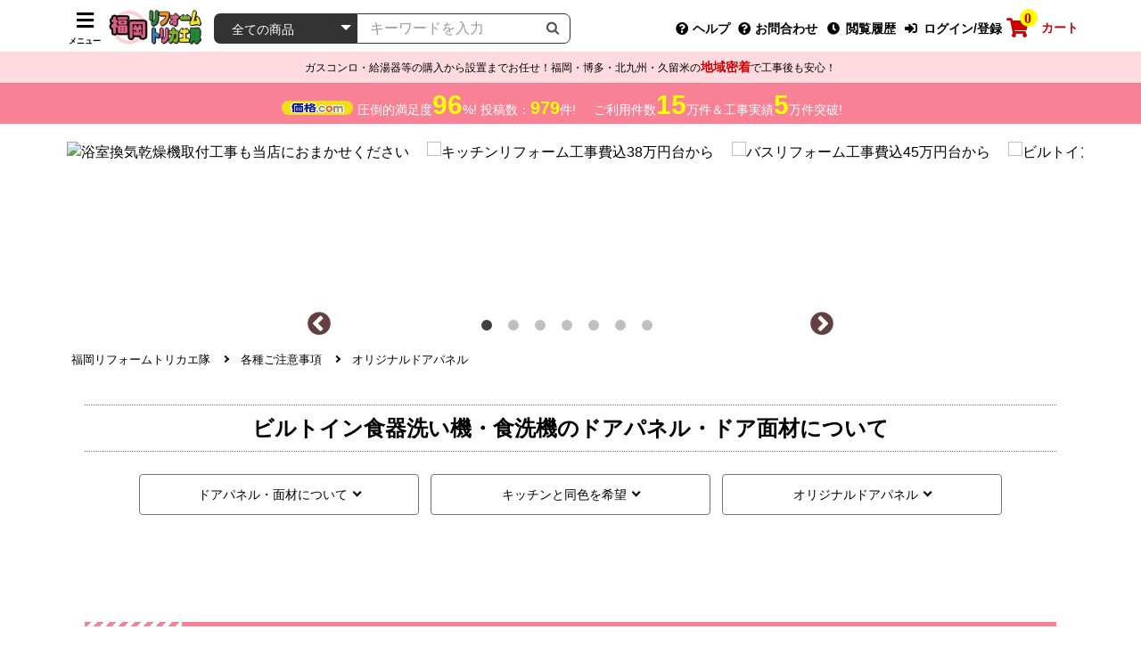

--- FILE ---
content_type: text/html; charset=UTF-8
request_url: https://www.torikae-kyusyu.com/attention/doorpanel.php
body_size: 24315
content:
<!doctype html>
<html lang="ja">
<head prefix="og: http://ogp.me/ns# fb: http://ogp.me/ns/fb# product: http://ogp.me/ns/product#">
    <meta charset="utf-8">
    <meta name="viewport" content="width=device-width, initial-scale=1, shrink-to-fit=no">
    <meta name="eccube-csrf-token" content="_l4JOoOuT2hUyjEI5ecQnM3QbV9TPQMO4cS-niWmcQk">

                            
                                                                                                                                                                                                                                            
                
            
    <title>オリジナルドアパネル 各種ご注意事項 | 福岡リフォームトリカエ隊</title>

    
        
                                                                                                                                        
            <meta name="description" content="福岡リフォームトリカエ隊は九州本店を拠点とした地域密着のリフォーム工事専門店です。九州主要の福岡全域、佐賀、熊本、長崎を施工対応エリアとしています。安心の自社施工工事に24時間365日電話対応のサポートで、工事実績5万件を突破。">
    
    
                    
        <meta property="og:url" content="https://www.torikae-kyusyu.com/attention/doorpanel.php" />
    <meta property="og:title" content="福岡リフォームトリカエ隊 / オリジナルドアパネル 各種ご注意事項" />
    <meta property="og:description" content="福岡リフォームトリカエ隊は九州本店を拠点とした地域密着のリフォーム工事専門店です。九州主要の福岡全域、佐賀、熊本、長崎を施工対応エリアとしています。安心の自社施工工事に24時間365日電話対応のサポートで、工事実績5万件を突破。" />
    <meta property="og:site_name" content="福岡リフォームトリカエ隊" />

                    <meta property="og:type" content="article" />
        <meta property="og:image" content="https://www.torikae-kyusyu.com/img/common/ogp/ogp_default.jpg" />
    
                                                                                                
                                        
                                            
                                                                                                            
        
    
    <link rel="canonical" href="https://www.torikae-kyusyu.com/attention/doorpanel.php" />

    <link rel="icon" href="/user_data/assets/img/common/favicon.ico">

        <link rel="stylesheet" href="/template/default/assets/js/lib/bootstrap-3.3.7/dist/css/bootstrap.min.css">
        <link rel="stylesheet" href="/template/default/assets/js/plugin/slick-1.8.1/slick/slick.css">
    <link rel="stylesheet" href="/template/default/assets/js/plugin/slick-1.8.1/slick/slick-theme.css">
    <link rel="stylesheet" href="/template/default/assets/css/plugin/fawesome/fawesome.css" media="all" id="fawsome_change" />
    
    <link rel="stylesheet" href="/template/default/assets/css/ECC4_style.css">
    <link rel="stylesheet" href="/template/default/assets/css/base.css">
    <link rel="stylesheet" href="/template/default/assets/css/layout.css">
    <link rel="stylesheet" href="/template/default/assets/css/module.css">
    
        <script src="/template/default/assets/js/lib/jquery-3.3.1.min.js"></script>
    <script>
        var ajaxTokenFlg = false;
        // 工事可能判定APIに下記ヘッダーがCORS許可されていない為、商品詳細画面では下記ヘッダーを含めないようにする
                    ajaxTokenFlg = true;
            $(function() {
                $.ajaxSetup({
                    'headers': {
                        'ECCUBE-CSRF-TOKEN': $('meta[name="eccube-csrf-token"]').attr('content')
                    }
                });
            });
        
                            var gaUserId = '';
        
                var kakakucom_percent = "96";
        var kakakucom_total = "979";
    </script>
                    <!-- ▼GoogleAnalytics基本計測 -->
    
                            

    <script async src="https://www.googletagmanager.com/gtag/js?id=G-2RDTDYVH7T"></script>
    <script type="text/javascript">
        // Google Analytics(UA+GA4)
        window.dataLayer = window.dataLayer || [];
        function gtag(){dataLayer.push(arguments);}
        gtag('js', new Date());

        if(typeof gaUserId !== 'undefined' && gaUserId != ''){
            gtag('config', 'G-2RDTDYVH7T', {'user_id': gaUserId});
            gtag('config', 'UA-1553086-21', {'user_id': gaUserId});
            gtag('set', 'user_properties', {'crm_id' : gaUserId });
        }else{
            gtag('config', 'G-2RDTDYVH7T');
            gtag('config', 'UA-1553086-21');
        }

    </script>

        
        <!-- ▲GoogleAnalytics基本計測 -->

                <link rel="stylesheet" href="/user_data/assets/css/customize.css">
</head>
<body id="page_product_list_by_slug_2_format" class="product_page">

<div class="ec-layoutRole">
                <div class="ec-layoutRole__header js-fix_header">
                <!-- ▼ヘッダー(商品検索・ログインナビ・カート) -->
    
                            <div class="ec-headerNaviRole">
    <div class="ec-headerNaviRole__left">
        <div>
            
<div class="ec-headerNavSP">
    <i class="fas fa-bars"></i>
    <p class="ec-headerNavSP__text">メニュー</p>
</div>
        </div>
        <div class="ec-headerNaviRole__logo"><a href="https://www.torikae-kyusyu.com/"><img src="https://www.torikae-kyusyu.com/img/common/common/shoplogo_l.png"></a></div>
        <div class="ec-headerNaviRole__search">
            
<div class="ec-headerSearch">
    <form method="get" class="searchform" action="/products/list.php">
        <div class="ec-headerSearch__category">
            <div class="ec-select ec-select_search">
                            <select name="category_id" class="category_id"><option value="">全ての商品</option><option value="7435">浄水器（蛇口）・カートリッジ</option><option value="7451">　東レ</option><option value="7450">　ハーマン</option><option value="7449">　タカラスタンダード</option><option value="7448">　KVK</option><option value="7443">　三菱レイヨン(クリンスイ)</option><option value="7442">　メイスイ</option><option value="7441">　パナソニック</option><option value="7440">　トクラス</option><option value="7439">　シーガルフォー</option><option value="7438">　クリナップ</option><option value="7437">　TOTO</option><option value="116">トイレ</option><option value="7471">　紙巻器</option><option value="7472">　タオル掛け</option><option value="7473">　手すり</option><option value="117">　TOTO</option><option value="2208">　LIXIL</option><option value="118">　パナソニック</option><option value="1003">　ハンドドライヤー</option><option value="4264">　クッションフロア</option><option value="4265">　壁紙クロス</option><option value="119">　オプション</option><option value="3822">　延長保証</option><option value="3823">　工事費</option><option value="24">食器洗い乾燥機</option><option value="26">　パナソニック</option><option value="28">　リンナイ</option><option value="87">　三菱</option><option value="5745">　クリナップ</option><option value="204">　ガゲナウ</option><option value="5035">　ボッシュ</option><option value="5750">　アイネクス</option><option value="5751">　シロカ</option><option value="5752">　ベルソス</option><option value="3818">　卓上型食器洗い乾燥機</option><option value="58">　オリジナルドアパネル</option><option value="25">　オプション・部材</option><option value="3910">　工事費</option><option value="2654">ガス給湯器</option><option value="2655">　リンナイ</option><option value="2661">　ノーリツ</option><option value="4064">　パロマ</option><option value="3926">　工事費</option><option value="52">エコキュート</option><option value="54">　三菱</option><option value="60">　日立</option><option value="53">　パナソニック</option><option value="55">　ダイキン</option><option value="98">　東芝</option><option value="448">　コロナ</option><option value="3983">　工事費</option><option value="2687">瞬間湯沸器</option><option value="2688">　リンナイ</option><option value="2692">　ノーリツ</option><option value="2696">　パロマ</option><option value="3807">ガスふろがま</option><option value="5204">　リンナイ</option><option value="5203">　ノーリツ</option><option value="3808">石油給湯器</option><option value="5202">　ノーリツ</option><option value="3928">　コロナ</option><option value="21">ビルトインガスコンロ</option><option value="957">　リンナイ</option><option value="2070">　ノーリツ(ハーマン)</option><option value="908">　パロマ</option><option value="1">　ガスオーブンレンジ</option><option value="88">　ガステーブル</option><option value="188">　ドロップインコンロ</option><option value="245">　オプション・部材</option><option value="3911">　工事費</option><option value="17">IHクッキングヒーター</option><option value="7452">　クリナップ</option><option value="18">　パナソニック</option><option value="56">　三菱</option><option value="80">　日立</option><option value="520">　三化工業</option><option value="521">　アイリスオーヤマ</option><option value="33">　電気オーブンレンジ</option><option value="108">　オプション・部材</option><option value="4059">　工事費</option><option value="7">レンジフード</option><option value="551">　パナソニック</option><option value="554">　三菱</option><option value="240">　クリナップ</option><option value="788">　ノーリツ</option><option value="203">　リンナイ</option><option value="419">　富士工業</option><option value="247">　アリアフィーナ</option><option value="9">　東芝</option><option value="5176">　タカラスタンダード</option><option value="5177">　パロマ</option><option value="4060">　工事費</option><option value="29">キッチン水栓</option><option value="7465">　タカギ</option><option value="30">　LIXIL(INAX)</option><option value="31">　TOTO</option><option value="2099">　KVK</option><option value="2195">　三菱レイヨン</option><option value="2438">　三栄</option><option value="2471">　カクダイ</option><option value="5743">　シーガルフォー</option><option value="5744">　キッツマイクロフィルター</option><option value="5813">　トクラス</option><option value="5817">　分岐水栓</option><option value="112">　オプション・部材</option><option value="4057">　工事費</option><option value="109">浴室水栓</option><option value="120">　INAX</option><option value="110">　TOTO</option><option value="2439">　三栄</option><option value="2468">　KVK</option><option value="2472">　カクダイ</option><option value="567">　オプション・部材</option><option value="4058">　工事費</option><option value="3">洗面水栓</option><option value="5">　TOTO</option><option value="4">　LIXIL(INAX)</option><option value="2100">　KVK</option><option value="2440">　三栄</option><option value="2474">　カクダイ</option><option value="4056">　工事費</option><option value="36">アルカリイオン整水器</option><option value="38">　パナソニック</option><option value="40">浄水器&amp;カートリッジ</option><option value="41">　三菱レイヨン(クリンスイ)</option><option value="42">　メイスイ</option><option value="43">　KITZ MICRO FILTER(キッツマイクロフィルター)</option><option value="46">　シーガルフォー</option><option value="59">　パナソニック</option><option value="558">　TOTO</option><option value="559">　LIXIL(INAX)</option><option value="7377">郵便受け・ポスト</option><option value="2032">物置</option><option value="2033">　タクボ</option><option value="2034">　イナバ</option><option value="2035">　ヨドコウ</option><option value="3968">ドアホン</option><option value="131">　パナソニック</option><option value="190">　アイホン</option><option value="258">浴室換気乾燥機</option><option value="7393">　リンナイ</option><option value="7394">　ノーリツ</option><option value="5575">　マックス</option><option value="5574">　高須</option><option value="5573">　三菱</option><option value="260">　東芝</option><option value="501">　TOTO</option><option value="553">　パナソニック</option><option value="2345">　換気扇</option><option value="103">温水洗浄便座</option><option value="7464">　さつき</option><option value="104">　TOTO</option><option value="105">　パナソニック</option><option value="239">　LIXIL</option><option value="174">　東芝</option><option value="113">　オプション</option><option value="3824">　延長保証</option><option value="6185">　工事費</option><option value="193">洗面化粧台</option><option value="194">　パナソニック</option><option value="413">　オプション</option><option value="547">　TOTO</option><option value="2350">　LIXIL</option><option value="114">浴室テレビ</option><option value="115">　ツインバード</option><option value="122">　ノーリツ</option><option value="123">　リンナイ</option><option value="165">ルームエアコン</option><option value="7333">　福袋</option><option value="7453">　マルチエアコン</option><option value="167">　パナソニック</option><option value="170">　三菱</option><option value="166">　ダイキン</option><option value="184">　日立</option><option value="169">　シャープ</option><option value="168">　東芝</option><option value="173">　富士通ゼネラル</option><option value="450">　コロナ</option><option value="412">　三菱重工</option><option value="2132">　スポットエアコン</option><option value="242">　業務用エアコン</option><option value="568">　オプション・部材</option><option value="164">生活家電</option><option value="234">　冷蔵庫</option><option value="954">　　三菱</option><option value="1041">　　東芝</option><option value="2430">　　日立</option><option value="2219">　ワインセラー</option><option value="2220">　　ユーロカーブ</option><option value="7313">　クーラーボックス</option><option value="7314">　　関東冷熱工業</option><option value="233">　洗濯機</option><option value="1028">　　東芝</option><option value="2062">　　日立</option><option value="570">　炊飯器</option><option value="7325">　　タイガー</option><option value="7322">　メールボックス</option><option value="7323">　　ナスタ</option><option value="7316">　ミシン</option><option value="7321">　　ベビーロック</option><option value="7320">　　ブラザー</option><option value="7319">　　シンガー</option><option value="7318">　　ジューキ</option><option value="7317">　　ジャノメ</option><option value="2405">　室内物干しユニット</option><option value="2406">　　パナソニック</option><option value="3817">　　川口技研</option><option value="985">　業務用厨房器具</option><option value="986">　　象印</option><option value="7324">　除湿機</option><option value="7312">　キッチン家電</option><option value="7279">　金庫</option><option value="7278">　オーブンレンジ</option><option value="7277">　コーヒーメーカー</option><option value="2072">　冷凍庫</option><option value="2618">　　三ツ星貿易</option><option value="235">　ヒーター・ストーブ</option><option value="965">　掃除機</option><option value="2556">　調理鍋</option><option value="2075">　電気ケトル・ポット</option><option value="7408">業務用機器</option><option value="7413">　業務用冷凍冷蔵機器</option><option value="7418">　ウォータークーラー</option><option value="7421">　業務用冷凍庫</option><option value="7409">　業務用食器洗浄機</option><option value="7410">　業務用厨房機器</option><option value="7411">　業務用炊飯器</option><option value="7412">　業務用製氷機</option><option value="2480">衣類乾燥機</option><option value="15">電気昇降吊戸棚</option><option value="7395">内装建材</option><option value="57">延長保証</option><option value="232">工事費</option><option value="492">　工事費チケット</option></select>
    
            </div>
        </div>
        <div class="ec-headerSearch__keyword">
            <div class="ec-input">
                <input type="search" name="name" maxlength="50" class="search-name" placeholder="キーワードを入力" />
                <button class="ec-headerSearch__keywordBtn" type="submit">
                    <div class="ec-icon">
                        <img src="/template/default/assets/icon/search-dark.svg" alt="">
                    </div>
                </button>
            </div>
        </div>
    </form>
</div>

        </div>
    </div>
    <div class="ec-headerNaviRole__right">
        <div class="ec-headerNaviRole__nav">
            <div class="ec-headerNav">
        <div class="ec-headerNav__item">
            <a href="javascript:void(0);" class="js-modal_help">
                <i class="ec-headerNav__itemIcon fas fa-question-circle"></i>
                <span class="ec-headerNav__itemLink">ヘルプ</span>
            </a>
        </div>
        <div class="ec-headerNav__item contact">
            <a href="https://www.torikae-kyusyu.com/mail.php">
                <i class="ec-headerNav__itemIcon fas fa-question-circle"></i>
                <span class="ec-headerNav__itemLink">お問合わせ</span>
            </a>
        </div>
                        <div class="ec-headerNav__item">
                <a href="/product_history.php">
                    <i class="ec-headerNav__itemIcon fas fa-clock fa-fw"></i>
                    <span class="ec-headerNav__itemLink">閲覧履歴</span>
                </a>
            </div>
                <div class="ec-headerNav__item">
            <a href="https://www.torikae-kyusyu.com/mypage/login">
                <i class="ec-headerNav__itemIcon fas fa-sign-in-alt fa-fw"></i>
                <span class="ec-headerNav__itemLink">ログイン/登録</span>
            </a>
        </div>
    </div>

        </div>
        <div class="ec-headerRole__cart">
            <div class="ec-cartNaviWrap">
    <div class="ec-cartNavi">
        <i class="ec-cartNavi__icon fas fa-shopping-cart">
            <span class="ec-cartNavi__badge">0</span>
        </i>
        <p class="ec-cartNavi__text">カート</p>
            </div>
            <div class="ec-cartNaviNull">
            <div class="ec-cartNaviNull__message">
                <p>現在カート内に商品はございません。</p>
            </div>
        </div>
    </div>

        </div>
    </div>
</div>

<script>
    $(function(){

                $(document).on('submit', '.searchform', function(e) {
            e.preventDefault();

            const $searchform = $(this);
            const formEl = this;	            const getVal = name => $searchform.find(`[name="${name}"]`).val();
            const getSelText = name => $searchform.find(`[name="${name}"] option:selected`).text();

            let eventName;
            if ($searchform.closest('.ec-headerNaviRole__search').length || $searchform.closest('.ec-layoutRole__contentTop').length) {
                                eventName = 'search_products_header';
            }else {
                eventName = 'search_products';
            }

            const searchformData = {
                sch_keyword:             getVal('name'),
                sch_exclusion_keyword:   getVal('SearchProductDetail[exclusion]'),
                sch_category_id:         getVal('category_id'),
                sch_category_name:       getSelText('category_id').trim(),
                sch_price_min:           getVal('SearchProductDetail[price_l]'),
                sch_price_max:           getVal('SearchProductDetail[price_h]'),
                sch_contact_no:          getVal('SearchProductDetail[contact_no]'),
                event_callback: function() {
                    formEl.submit();
                },
                event_timeout: 2000
            };

                                    if (typeof gtag === 'function') {
                gtag('event', eventName, searchformData);
                return;
            }
                        
                        formEl.submit();
        });
    });
</script>
        
        <!-- ▲ヘッダー(商品検索・ログインナビ・カート) -->

        </div>
    
                <div class="ec-layoutRole__contentTop">
                <!-- ▼ヘッダー下(満足度・実績・納期配送) -->
    
                            <div class="m-header_bottom js-headerAddMagin">

    <div class="fsp12 pda5 bgthin text-center">ガスコンロ・給湯器等の購入から設置までお任せ！福岡・博多・北九州・久留米の<span class="fwb fsp14 clr_red">地域密着</span>で工事後も安心！</div>

    <div class="m-header_bottom__inner">
        <div class="m-header_bottom__left">
            <div class="m-header_bottom__contentsBox01">
                <figure class="m-header_bottom__logoBox"><img src="https://www.torikae-kyusyu.com/img/common/logo/kakakukomu_logo.png" alt="価格コムロゴ"></figure>
                <p class="m-header_bottom__left__text01">圧倒的満足度<span class="kakakucom_percent strong_text01"></span>%! 投稿数：<span class="kakakucom_total strong_text02"></span>件! </p>
            </div>
            <p class="m-header_bottom__left__text02">ご利用件数<span class="strong_text01">15</span>万件＆工事実績<span class="strong_text01">5</span>万件突破!</p>
        </div>
    </div>
</div>
        
        <!-- ▲ヘッダー下(満足度・実績・納期配送) -->
    <!-- ▼商品検索 -->
            
<div class="ec-headerSearch">
    <form method="get" class="searchform" action="/products/list.php">
        <div class="ec-headerSearch__category">
            <div class="ec-select ec-select_search">
                            <select name="category_id" class="category_id"><option value="">全ての商品</option><option value="7435">浄水器（蛇口）・カートリッジ</option><option value="7451">　東レ</option><option value="7450">　ハーマン</option><option value="7449">　タカラスタンダード</option><option value="7448">　KVK</option><option value="7443">　三菱レイヨン(クリンスイ)</option><option value="7442">　メイスイ</option><option value="7441">　パナソニック</option><option value="7440">　トクラス</option><option value="7439">　シーガルフォー</option><option value="7438">　クリナップ</option><option value="7437">　TOTO</option><option value="116">トイレ</option><option value="7471">　紙巻器</option><option value="7472">　タオル掛け</option><option value="7473">　手すり</option><option value="117">　TOTO</option><option value="2208">　LIXIL</option><option value="118">　パナソニック</option><option value="1003">　ハンドドライヤー</option><option value="4264">　クッションフロア</option><option value="4265">　壁紙クロス</option><option value="119">　オプション</option><option value="3822">　延長保証</option><option value="3823">　工事費</option><option value="24">食器洗い乾燥機</option><option value="26">　パナソニック</option><option value="28">　リンナイ</option><option value="87">　三菱</option><option value="5745">　クリナップ</option><option value="204">　ガゲナウ</option><option value="5035">　ボッシュ</option><option value="5750">　アイネクス</option><option value="5751">　シロカ</option><option value="5752">　ベルソス</option><option value="3818">　卓上型食器洗い乾燥機</option><option value="58">　オリジナルドアパネル</option><option value="25">　オプション・部材</option><option value="3910">　工事費</option><option value="2654">ガス給湯器</option><option value="2655">　リンナイ</option><option value="2661">　ノーリツ</option><option value="4064">　パロマ</option><option value="3926">　工事費</option><option value="52">エコキュート</option><option value="54">　三菱</option><option value="60">　日立</option><option value="53">　パナソニック</option><option value="55">　ダイキン</option><option value="98">　東芝</option><option value="448">　コロナ</option><option value="3983">　工事費</option><option value="2687">瞬間湯沸器</option><option value="2688">　リンナイ</option><option value="2692">　ノーリツ</option><option value="2696">　パロマ</option><option value="3807">ガスふろがま</option><option value="5204">　リンナイ</option><option value="5203">　ノーリツ</option><option value="3808">石油給湯器</option><option value="5202">　ノーリツ</option><option value="3928">　コロナ</option><option value="21">ビルトインガスコンロ</option><option value="957">　リンナイ</option><option value="2070">　ノーリツ(ハーマン)</option><option value="908">　パロマ</option><option value="1">　ガスオーブンレンジ</option><option value="88">　ガステーブル</option><option value="188">　ドロップインコンロ</option><option value="245">　オプション・部材</option><option value="3911">　工事費</option><option value="17">IHクッキングヒーター</option><option value="7452">　クリナップ</option><option value="18">　パナソニック</option><option value="56">　三菱</option><option value="80">　日立</option><option value="520">　三化工業</option><option value="521">　アイリスオーヤマ</option><option value="33">　電気オーブンレンジ</option><option value="108">　オプション・部材</option><option value="4059">　工事費</option><option value="7">レンジフード</option><option value="551">　パナソニック</option><option value="554">　三菱</option><option value="240">　クリナップ</option><option value="788">　ノーリツ</option><option value="203">　リンナイ</option><option value="419">　富士工業</option><option value="247">　アリアフィーナ</option><option value="9">　東芝</option><option value="5176">　タカラスタンダード</option><option value="5177">　パロマ</option><option value="4060">　工事費</option><option value="29">キッチン水栓</option><option value="7465">　タカギ</option><option value="30">　LIXIL(INAX)</option><option value="31">　TOTO</option><option value="2099">　KVK</option><option value="2195">　三菱レイヨン</option><option value="2438">　三栄</option><option value="2471">　カクダイ</option><option value="5743">　シーガルフォー</option><option value="5744">　キッツマイクロフィルター</option><option value="5813">　トクラス</option><option value="5817">　分岐水栓</option><option value="112">　オプション・部材</option><option value="4057">　工事費</option><option value="109">浴室水栓</option><option value="120">　INAX</option><option value="110">　TOTO</option><option value="2439">　三栄</option><option value="2468">　KVK</option><option value="2472">　カクダイ</option><option value="567">　オプション・部材</option><option value="4058">　工事費</option><option value="3">洗面水栓</option><option value="5">　TOTO</option><option value="4">　LIXIL(INAX)</option><option value="2100">　KVK</option><option value="2440">　三栄</option><option value="2474">　カクダイ</option><option value="4056">　工事費</option><option value="36">アルカリイオン整水器</option><option value="38">　パナソニック</option><option value="40">浄水器&amp;カートリッジ</option><option value="41">　三菱レイヨン(クリンスイ)</option><option value="42">　メイスイ</option><option value="43">　KITZ MICRO FILTER(キッツマイクロフィルター)</option><option value="46">　シーガルフォー</option><option value="59">　パナソニック</option><option value="558">　TOTO</option><option value="559">　LIXIL(INAX)</option><option value="7377">郵便受け・ポスト</option><option value="2032">物置</option><option value="2033">　タクボ</option><option value="2034">　イナバ</option><option value="2035">　ヨドコウ</option><option value="3968">ドアホン</option><option value="131">　パナソニック</option><option value="190">　アイホン</option><option value="258">浴室換気乾燥機</option><option value="7393">　リンナイ</option><option value="7394">　ノーリツ</option><option value="5575">　マックス</option><option value="5574">　高須</option><option value="5573">　三菱</option><option value="260">　東芝</option><option value="501">　TOTO</option><option value="553">　パナソニック</option><option value="2345">　換気扇</option><option value="103">温水洗浄便座</option><option value="7464">　さつき</option><option value="104">　TOTO</option><option value="105">　パナソニック</option><option value="239">　LIXIL</option><option value="174">　東芝</option><option value="113">　オプション</option><option value="3824">　延長保証</option><option value="6185">　工事費</option><option value="193">洗面化粧台</option><option value="194">　パナソニック</option><option value="413">　オプション</option><option value="547">　TOTO</option><option value="2350">　LIXIL</option><option value="114">浴室テレビ</option><option value="115">　ツインバード</option><option value="122">　ノーリツ</option><option value="123">　リンナイ</option><option value="165">ルームエアコン</option><option value="7333">　福袋</option><option value="7453">　マルチエアコン</option><option value="167">　パナソニック</option><option value="170">　三菱</option><option value="166">　ダイキン</option><option value="184">　日立</option><option value="169">　シャープ</option><option value="168">　東芝</option><option value="173">　富士通ゼネラル</option><option value="450">　コロナ</option><option value="412">　三菱重工</option><option value="2132">　スポットエアコン</option><option value="242">　業務用エアコン</option><option value="568">　オプション・部材</option><option value="164">生活家電</option><option value="234">　冷蔵庫</option><option value="954">　　三菱</option><option value="1041">　　東芝</option><option value="2430">　　日立</option><option value="2219">　ワインセラー</option><option value="2220">　　ユーロカーブ</option><option value="7313">　クーラーボックス</option><option value="7314">　　関東冷熱工業</option><option value="233">　洗濯機</option><option value="1028">　　東芝</option><option value="2062">　　日立</option><option value="570">　炊飯器</option><option value="7325">　　タイガー</option><option value="7322">　メールボックス</option><option value="7323">　　ナスタ</option><option value="7316">　ミシン</option><option value="7321">　　ベビーロック</option><option value="7320">　　ブラザー</option><option value="7319">　　シンガー</option><option value="7318">　　ジューキ</option><option value="7317">　　ジャノメ</option><option value="2405">　室内物干しユニット</option><option value="2406">　　パナソニック</option><option value="3817">　　川口技研</option><option value="985">　業務用厨房器具</option><option value="986">　　象印</option><option value="7324">　除湿機</option><option value="7312">　キッチン家電</option><option value="7279">　金庫</option><option value="7278">　オーブンレンジ</option><option value="7277">　コーヒーメーカー</option><option value="2072">　冷凍庫</option><option value="2618">　　三ツ星貿易</option><option value="235">　ヒーター・ストーブ</option><option value="965">　掃除機</option><option value="2556">　調理鍋</option><option value="2075">　電気ケトル・ポット</option><option value="7408">業務用機器</option><option value="7413">　業務用冷凍冷蔵機器</option><option value="7418">　ウォータークーラー</option><option value="7421">　業務用冷凍庫</option><option value="7409">　業務用食器洗浄機</option><option value="7410">　業務用厨房機器</option><option value="7411">　業務用炊飯器</option><option value="7412">　業務用製氷機</option><option value="2480">衣類乾燥機</option><option value="15">電気昇降吊戸棚</option><option value="7395">内装建材</option><option value="57">延長保証</option><option value="232">工事費</option><option value="492">　工事費チケット</option></select>
    
            </div>
        </div>
        <div class="ec-headerSearch__keyword">
            <div class="ec-input">
                <input type="search" name="name" maxlength="50" class="search-name" placeholder="キーワードを入力" />
                <button class="ec-headerSearch__keywordBtn" type="submit">
                    <div class="ec-icon">
                        <img src="/template/default/assets/icon/search-dark.svg" alt="">
                    </div>
                </button>
            </div>
        </div>
    </form>
</div>

        <!-- ▲商品検索 -->

        </div>
    
    <div class="ec-layoutRole__contents">
                
                
        <div class="ec-layoutRole__main">
                                        <div class="ec-layoutRole__mainTop">
                        <!-- ▼スライダーバナー -->
    
                            <div class="g-indicatorBox banner-box">
	<ul ref="itemBox" class="banner-items flxlist mvcostpr imghover text-center mgb0">

	
			<li class=" box300">
			<p class="pda10 pdt0"><a href="https://www.torikae-kyusyu.com/reform/kitchen/"><img src="https://www.security-page.net/img/revite/sale/bn_kitchen_rv.jpg" alt="キッチンリフォーム工事費込38万円台から" class="wauto" height="180;"></a></p>
		</li>
		<li class=" box300">
			<p class="pda10 pdt0"><a href="https://www.torikae-kyusyu.com/reform/bath/"><img src="https://www.security-page.net/img/revite/sale/bn_bath_rv.jpg" alt="バスリフォーム工事費込45万円台から" class="wauto" height="180;"></a></p>
		</li> 
		<li class=" box300">
			<p class="pda10 pdt0"><a href="https://www.torikae-kyusyu.com/products/list.php?category_id=24"><img src="https://www.security-page.net/img/revite/sale/sale_ba_dish4.jpg" alt="ビルトイン食洗機設置工事も対応！" class="wauto" height="180;"></a></p>
		</li>
		<li class=" box300">
			<p class="pda10 pdt0"><a href="https://www.torikae-kyusyu.com/products/list.php?category_id=21"><img src="https://www.security-page.net/img/revite/sale/sale_ba_sto-ecc.jpg" alt="ビルトインガスコンロ工事込セット4万円台から" class="wauto" height="180;"></a></p>
		</li>
		<li class=" box300">
			<p class="pda10 pdt0"><a href="https://www.torikae-kyusyu.com/products/list.php?category_id=116"><img src="https://www.security-page.net/img/revite/sale/sale_ba_toilet.jpg" alt="トイレ工事費込で5万円台から" class="wauto" height="180;"></a></p>
		</li>
		<li class=" box300">
			<p class="pda10 pdt0"><a href="https://www.torikae-kyusyu.com/products/list.php?category_id=165"><img src="https://www.security-page.net/img/revite/sale/sale_ba_aircon.jpg" alt="ルームエアコン本体・工事込セット5万円台から" class="wauto" height="180;"></a></p>
		</li>
		<li class=" box300">
			<p class="pda10 pdt0"><a href="https://www.torikae-kyusyu.com/products/list.php?category_id=258"><img src="https://www.security-page.net/img/revite/sale/sale_ba_yokukan.jpg" alt="浴室換気乾燥機取付工事も当店におまかせください" class="wauto" height="180;"></a></p>
		</li>
		
	</ul>
	<div class="slick-items"><div class="arrows"></div></div>
</div>

<script>
//ブラウザタブアクティブ判定
$(document).on('visibilitychange webkitvisibilitychange mozvisibilitychange', function(e){
	if(document.hidden || document.webkitHidden || document.mozHidden){ //true:非アクティブ false:アクティブ
		//非アクティブ時は処理を止める
		$('.banner-items').slick('slickPause');
	}else{
		//処理を再開
		$('.banner-items').slick('slickPlay');
	}
});
$(document).ready(function() {
	//slick初期化
	$('.banner-items').on('init', function(event, slick){
		$('.banner-box li').removeClass('box300').removeClass('box250'); //初期表示終わったら左記クラス削除
	});
	//slick実行
	$('.banner-items').slick({
		infinite: true,
		autoplay: true,
		dots: true,
		appendDots: $('.slick-items'),
		dotsClass: 'slick-dots',
		arrows: true,
		appendArrows: $('.arrows'),
		prevArrow: '<button class="slick-prev slick-arrow" aria-label="Previous" type="button"></button>',
		nextArrow: '<button class="slick-next slick-arrow" aria-label="Next" type="button"></button>',
		autoplaySpeed: 4000,
		speed: 800,
		slidesToShow: 3,
		swipeToSlide: true,
		variableWidth: true,
		centerMode:true,
		pauseOnHover: true,
		cssEase: 'ease'
	});
});

</script>
        
        <!-- ▲スライダーバナー -->
    <!-- ▼パンくずリスト -->
    
                            
    
    
        
                <div class="box_def">
            <ol itemscope itemtype="https://schema.org/Breadcrumblist" class="breadcrumb">
                <li itemprop="itemlistElement" itemscope itemtype="https://schema.org/listItem">
                    <a itemprop="item" href="https://www.torikae-kyusyu.com/"><span itemprop="name">福岡リフォームトリカエ隊</span></a>
                    <meta itemprop="position" content="1" />
                </li>

                                
                                                            
                                
                                    
                                
                        <li itemprop="itemlistElement" itemscope itemtype="https://schema.org/listItem">
            <a itemprop="item" href="https://www.torikae-kyusyu.com/attention/">
                <span itemprop="name">各種ご注意事項</span>
            </a>
            <meta itemprop="position" content="2" />
        </li>
    
                <li itemprop="itemlistElement" itemscope itemtype="https://schema.org/listItem">
            <a itemprop="item" href="https://www.torikae-kyusyu.com/attention/doorpanel.php">
                <span itemprop="name">オリジナルドアパネル</span>
            </a>
            <meta itemprop="position" content="3" />
        </li>
    

                                        
                                                                                                    
                                
                                
            </ol>
        </div>
    

        
        <!-- ▲パンくずリスト -->
    <!-- ▼メインカテゴリナビ -->
    
                                            

    
    <div class="undernv">
        <ul class="flxlist flex_wrap flex_center mgb10">
            <li class="pcl100 spl95">
                
                                                
                            </li>
        </ul>
    </div>

<script>
$('.categoryNav').on("click", function(){
    gtag('event', 'category_nav_click', {'event_category': $(this).text().trim(),'event_label': $(this).hasClass('active'),'value': 1000});
});
</script>
                    
        <!-- ▲メインカテゴリナビ -->

                </div>
            
                        
                <div class="ec-role">
	<h1 class="bd_dotted text-center">ビルトイン食器洗い機・食洗機のドアパネル・ドア面材について</h1>

	<ul class="flxlist flex_wrap flex_around textLeft f90p imghover mglr5">
		<li class="pcl33 spl100 pda5">
			<a href="#panel01" class="combtn03 combtn comdown">ドアパネル・面材について</a>
		</li>
		<li class="pcl33 spl100 pda5">
			<a href="#panel02" class="combtn03 combtn comdown">キッチンと同色を希望</a>
		</li>
		<li class="pcl33 spl100 pda5">
			<a href="#panel03" class="combtn03 combtn comdown">オリジナルドアパネル</a>
		</li>
	</ul>



	<div class="hdng_09">
		<h2 id="panel01" class="deco fsp18 clr_theme">ドアパネルタイプ・ドア面材タイプの食洗機について</h2>
	</div>
	<div class="areabox mgt20">

		<p class="mgb40">ビルトイン食洗機には、ドア前面の構成が異なるドアパネルタイプ、ドア面材タイプ、ドアパネル一体タイプの3種類のタイプがあります。最も多いドアパネルタイプ・ドア面材タイプについて、どういう仕様なのか・どういう違いがあるのかをご説明しています。
		</p>


		<ul class="flxlist flex_wrap flex_around">
			<li class="pcl45 spl100 border03 pda10">
				<p class="fwb bgbeige pda10 mgb20 text-center f90p">ドアパネルタイプ</p>
				<p class="text-center"><img src="//www.security-page.net/img/common/dish/panasonic/door-panel.jpg" class="dblock mglrauto wauto" alt="ドアパネルタイプの食洗機"></p>
				<p class="bgyellow pda5 fwb mgt5 mgb10 f90p">費用を抑えてキッチンの見た目を整えたい方におすすめ</p>
				<p class="f90p mgb10">食洗機のドア前面に、システムキッチンのドアと近い雰囲気の、<span class="clr_red">約3mmの厚みのないパネル（化粧板）をはめ込む</span>ことができるタイプです。<br>
					<span class="clr_red">扉の四辺にパネルをはめ込むための枠がある</span>のが特徴となります。</p>
				<p class="text-center"><img src="https://www.torikae-kyusyu.com/img/common/attention/doorpanel/panel_bdrdp1.jpg" class="w80 mgt5 mgb5"></p>
				<p class="f90p mgt10 mgb10">ドアパネル型の扉部分は、ドアパネルを取付けなくてもご使用になれるように、本体色での化粧仕上げとなっております。<strong class="clr_red">ドアパネルを取付けなくてもご使用いただけます。</strong></p>
				<p class="text-center"><img src="https://www.torikae-kyusyu.com/img/common/attention/doorpanel/panel_setdp.jpg" class="w80 mgt5"></p>
			</li>
			<li class="pcl45 spl100 border03 pda10">
				<p class="fwb bgbeige pda10 mgb20 text-center f90p">ドア面材タイプ</p>
				<p class="text-center"><img src="//www.security-page.net/img/common/dish/panasonic/door-menzai.jpg" class="dblock mglrauto wauto" alt="ドア面材タイプの食洗機"></p>
				<p class="bgyellow pda5 fwb mgt5 mgb10 f90p">築5年以内のお宅で、よりキッチンとの統一感にこだわりたい方におすすめ</p>
				<p class="f90p mgb10">食洗機のドア前面に、システムキッチンのドアと同色・同素材の<span class="clr_red">約18mmの厚みのある板素材を取付ける</span>ことを前提としたタイプです。<br>
					ドアパネル型と違い<span class="clr_red">扉の四辺に枠がないため、より自然で統一感のある仕上がり</span>です。</p>
				<p class="text-center"><img src="https://www.torikae-kyusyu.com/img/common/attention/doorpanel/panel_bdrdm2.jpg" class="w80 mgt5 mgb5"></p>
				<p class="f90p mgt10 mgb10">ドア面材取付け前提の機種ですので、<strong class="clr_red">ドア面材を取付けないとご使用いただけません。</strong></p>
				<p class="text-center"><img src="https://www.torikae-kyusyu.com/img/common/attention/doorpanel/panel_setdm.jpg" class="w80 mgt5"></p>
			</li>
		</ul>

	</div>


	<div class="hdng_09">
		<h2 id="panel02" class="deco fsp18 clr_theme">キッチンと同じドアパネル・ドア面材のお取り寄せ</h2>
	</div>

	<div class="areabox mgt20">

		<p class="mgb40">今お使いのシステムキッチンと同じドアパネル・ドア面材をご希望の場合は、新築～築5年以内程度のキッチンであれば、キッチンメーカーにてご購入いただくか、当店にてお取り寄せが可能です。</p>

		<div class="textLeft">
			<h3 id="panel_trys1" class="hdng_03">新築マンションの場合</h3>

			<p class="mgt10">販売会社様を通じ、ドアパネルやドア面材をご依頼ください。</p>
			<p class="mgb40">当店で取り寄せご希望の方は、キッチンメーカーが取り寄せしている扉のメーカーと品番をご確認ください。<br/>
				大体のメーカーは取り寄せ可能ですが、一部取り寄せ不可なものもございます。</p>

			<h3 id="panel_trys2" class="hdng_03">築5年以内のお宅の場合</h3>
			<p class="mgt10">築5年以内のお住まいであれば、キッチンと同色のパネル・面材をお取り寄せできる可能性がございます。</p>
			<p class="mgb20">まずは、キッチンメーカーの店舗（ショールーム）・管理会社様・販売会社様などにお電話でご相談いただき、ご購入可能であればそちらへ直接ご依頼ください。<br>
				店舗・ショールームで購入できない場合は、メーカー・品番をご確認いただき、当店にご相談ください。</p>

			<div class="inbox mgb40">
				<p class="mgb20">お問い合わせにあたって、以下の2点の情報が必要となります。<br/>
					各メーカーや品番が不明な場合は、住宅販売会社や建築主様などにご確認ください。</p>
				<p class="mgb20">
					<span class="dblock fwb f110p">戸建ての場合</span>
					1.購入時のキッチンカタログやドア色名や品番の控えとなるもの<br/>
					2.設置予定の食洗機のメーカーおよび品番<br/>
				</p>
				<p>
					<span class="dblock fwb f110p">分譲マンションの場合</span>
					1.マンション名・部屋番号と当時のドア色の名称や品番の控えとなるもの<br/>
					2.設置予定の食洗機のメーカーおよび品番<br/>
				</p>
			</div>

			<h3 id="panel_trys3" class="hdng_03">築5年程度を越えるお宅の場合</h3>
			<p class="mgt10 mgb20">竣工時から数年経過すると、色柄が廃盤になってしまっている場合がございます。<br/>
				現キッチンと同じものをご用意するのは、大変難しいと思われます。</p>
			<p class="mgb40">「<a href="#panel_trys2" class="dinline">築5年以内のお宅の場合</a>」の手順に従って、一度キッチンメーカーにお問い合わせいただくか、ドアパネル型の食洗機と豊富な色をお選びいただける<a href="#panel03" class="dinline">当店オリジナルのドアパネル</a>のご利用をご検討ください。</p>

			<h3 id="panel_trys4" class="hdng_03">当店からの取寄せをご希望の場合</h3>
			<p class="mgb20">
				ドアパネル・ドア面材の正確なメーカー・品番（番号）がお分かりになる場合のみ対応可能です。<br/>
				取り寄せたドア面材・ドアパネルは設置工事時にお取り付けさせていただきます。</p>

			<div class="inbox mgb40">
				<p class="mgb20">
					<span class="dblock fwb fsp18">申込み方法</span>
					食洗機 設置工事の無料お見積りフォームにて、ドアパネルの項目で【メーカー取寄せ】を選び、【メーカー】【品番】をご入力ください。<br>
					ご注文前に、<a href="//www.security-page.net/html/common/check/dish03.html" target="_blank" class="dinline border-bottom11 comright">面材のお仕上げや寸法の測り方について</a> もご確認お願い致します。
				</p>
				<p class="mgb20">
					<span class="dblock fwb fsp18">パネル・面材の品番がわからない場合</span>
					キッチンメーカー・管理会社様・販売会社様にお問い合わせください。<br/>
				</p>
				<p class="mgb20">
					<span class="dblock fwb fsp18">品番間違いにご注意ください</span>
					受注生産となりますため、<span class="fwb clr_red">発注後のお取替えや返品・返金はお受けできません。</span>予めご了承ください。<br/>
				</p>
				<p class="fsp14">※一部のメーカーや生産終了などのケースにより、お取り寄せ出来ない場合もございます。</p>
			</div>


			<h3 class="hdng_03">ドアパネル/面材の納期について</h3>
			<div class="inbox mgb40">
				<p class="mgt10">お取り寄せまでに<span class="fwb clr_red">ドアパネルは約3週間、ドア面材は約1ヶ月</span>ほどかかります。</p>
			</div>

			<h3 class="hdng_03">ドアパネル/面材の配送について</h3>
			<div class="inbox mgb40">
				<p class="mgt10">弊社にて取り付けをご希望される場合、<span class="fwb">ドアパネル/面材はメーカー直送のため</span><span class="clr_red fwb">配送日は指定できません。</span><br>
				ドアパネル・ドア面材は<span class="fwb clr_red">食洗機本体とは別にドアパネル/面材のメーカーから直接発送</span>され、工事までにお届けします。<br>
				※食洗機は工事の前々日に届きます。</p>
			</div>

		</div>

	</div>


	<div class="hdng_09">
		<h2 id="panel03" class="deco fsp18 clr_theme">色が選べる！当店オリジナルドアパネル</h2>
	</div>
	<div class="areabox mgt20">

			<p class="mgb20 f80p">
				色味はお使いの環境等により、見え方が異なる場合があります。
			</p>

		<ul class="flxlist flex_wrap flex_center mgb40">
			<li class="pcl60 spl100 pda5"><img src="https://www.torikae-kyusyu.com/img/attention/doorpanel/odpanel_01.jpg" class="dblock mglrauto wauto" alt=""></li>
			<li class="pcl40 spl100 pda5">
				<p class="mgb20">
					ドアパネル対応型の幅45cmの食器洗い乾燥機に対応している、当店オリジナルドアパネルです。<br>
					築5年以上のお住まいでお取り寄せが難しいキッチンをご利用の方にもおすすめです。
				</p>
				<p>こちらの写真は、ステンレス、チョコブラウン、木目、アイボリー、ピンクを並べた状態です（蛍光灯での撮影）。ピンクはマット質感となります。</p>
			</li>
		</ul>
		<ul class="flxlist flex_wrap flex_center mgb40">
			<li class="pcl33 spl100 pda5"><img src="https://www.torikae-kyusyu.com/img/attention/doorpanel/odpanel_02.jpg" class="dblock mglrauto wauto" alt=""></li>
			<li class="pcl33 spl100 pda5"><img src="https://www.torikae-kyusyu.com/img/attention/doorpanel/odpanel_03.jpg" class="dblock mglrauto wauto" alt=""></li>
			<li class="pcl33 spl100 pda5">
				<p>こちらは人気のステンレスと、チョコブラウンのアップです。<br>
				ステンレスはキッチンに合わせやすいとご好評で、配置は縦目となります。チョコブラウンは鏡面の度合いのご参考としてご覧ください。</p>
			</li>
		</ul>

			<p class="mgb40">
				ご依頼の際、カートに入れて購入してください。<br>
				<strong class="clr_red">※食器洗い乾燥機本体を当店でご購入のお客様のみの販売となります。</strong>
			</p>

		<h3 class="text-center hdng_03 mgb20">オリジナルドアパネル対応のビルトイン食洗機</h3>
		<ul class="flxlist flex_wrap flex_center mgb80 fwb text-center">
			<li class="pcl50 spl100 pda10"><a href="https://www.torikae-kyusyu.com/products/list.php?category_id=26&amp;name=%E3%83%89%E3%82%A2%E3%83%91%E3%83%8D%E3%83%AB&amp;SearchProductDetail%5Bexclusion%5D=%E9%9D%A2%E6%9D%90" class="combtn03 combtn comright">パナソニック食洗機</a></li>
			<li class="pcl50 spl100 pda10"><a href="https://www.torikae-kyusyu.com/products/list.php?category_id=28&amp;name=%E3%83%89%E3%82%A2%E3%83%91%E3%83%8D%E3%83%AB&amp;SearchProductDetail%5Bexclusion%5D=%E9%9D%A2%E6%9D%90" class="combtn03 combtn comright">リンナイ食洗機</a></li>
			<li class="pcl50 spl100 pda10"><a href="https://www.torikae-kyusyu.com/products/list.php?category_id=87&amp;name=%E3%83%89%E3%82%A2%E3%83%91%E3%83%8D%E3%83%AB&amp;SearchProductDetail%5Bexclusion%5D=%E9%9D%A2%E6%9D%90" class="combtn03 combtn comright">三菱食洗機</a></li>
			<li class="pcl50 spl100 pda10"><a href="https://www.torikae-kyusyu.com/products/list.php?category_id=5745&amp;name=%E3%83%89%E3%82%A2%E3%83%91%E3%83%8D%E3%83%AB&amp;SearchProductDetail%5Bexclusion%5D=%E9%9D%A2%E6%9D%90" class="combtn03 combtn comright">クリナップ食洗機</a></li>
		</ul>

		<ul class="flxlist flex_wrap flex_center mgb40 border03 pda20">
			<li class="pcl100 spl100 pda5 bgbeige fwb f110p mgb20 text-center">ホワイト</li>
			<li class="pcl35 spl80 pda5"><img src="https://www.security-page.net/img/common/dish/doorpanel/odpanel_white.jpg" class="dblock mglrauto wauto" alt="ホワイト"></li>
			<li class="pcl35 spl80 pda5"><img src="https://www.security-page.net/img/common/dish/doorpanel/odpanel_white_ex.jpg" class="dblock mglrauto wauto" alt="ホワイト"></li>
			<li class="pcl30 spl100 pda5">
				
				<p class="mgt10 f90p">キッチンの定番カラーで清潔感のある白色。光沢のあるホワイトです。</p>
				<p class="text-center fwb"><cite class="f160p clr_red">ORG-DOOR-PANEL-WHITE</cite>円（税込)</p>
				<a href="https://www.torikae-kyusyu.com/products/ORG-DOOR-PANEL-WHITE.html" class="combtn01 combtn comright fwb">商品ページへ</a>
			</li>
		</ul>

		<ul class="flxlist flex_wrap flex_center mgb40 border03 pda20">
			<li class="pcl100 spl100 pda5 bgbeige fwb f110p mgb20 text-center">ブラック</li>
			<li class="pcl35 spl80 pda5"><img src="https://www.security-page.net/img/common/dish/doorpanel/odpanel_black.jpg" class="dblock mglrauto wauto" alt="ブラック"></li>
			<li class="pcl35 spl80 pda5"><img src="https://www.security-page.net/img/common/dish/doorpanel/odpanel_black_ex.jpg" class="dblock mglrauto wauto" alt="ブラック"></li>
			<li class="pcl30 spl100 pda5">
				
				<p class="mgt10 f90p">スタンダードな黒色。操作部や本体色がブラックの食洗機にもおすすめ。光沢のあるブラックです。</p>
				<p class="text-center fwb"><cite class="f160p clr_red">ORG-DOOR-PANEL-BLACK</cite>円（税込)</p>
				<a href="https://www.torikae-kyusyu.com/products/ORG-DOOR-PANEL-BLACK.html" class="combtn01 combtn comright fwb">商品ページへ</a>
			</li>
		</ul>

		<ul class="flxlist flex_wrap flex_center mgb40 border03 pda20">
			<li class="pcl100 spl100 pda5 bgbeige fwb f110p mgb20 text-center">木目</li>
			<li class="pcl35 spl80 pda5"><img src="https://www.security-page.net/img/common/dish/doorpanel/odpanel_wood.jpg" class="dblock mglrauto wauto" alt="木目"></li>
			<li class="pcl35 spl80 pda5"><img src="https://www.security-page.net/img/common/dish/doorpanel/odpanel_wood_ex.jpg" class="dblock mglrauto wauto" alt="木目"></li>
			<li class="pcl30 spl100 pda5">
				
				<p class="mgt10 f90p">ナチュラルな明るめの木目（横目調）。木目調のキッチンをお使いのお客様に人気です。</p>
				<p class="text-center fwb"><cite class="f160p clr_red">ORG-DOOR-PANEL-WOOD</cite>円（税込)</p>
				<a href="https://www.torikae-kyusyu.com/products/ORG-DOOR-PANEL-WOOD.html" class="combtn01 combtn comright fwb">商品ページへ</a>
			</li>
		</ul>

		<ul class="flxlist flex_wrap flex_center mgb40 border03 pda20">
			<li class="pcl100 spl100 pda5 bgbeige fwb f110p mgb20 text-center">チョコブラウン</li>
			<li class="pcl35 spl80 pda5"><img src="https://www.security-page.net/img/common/dish/doorpanel/odpanel_choco.jpg" class="dblock mglrauto wauto" alt="チョコブラウン"></li>
			<li class="pcl35 spl80 pda5"><img src="https://www.security-page.net/img/common/dish/doorpanel/odpanel_choco_ex.jpg" class="dblock mglrauto wauto" alt="チョコブラウン"></li>
			<li class="pcl30 spl100 pda5">
				
				<p class="mgt10 f90p">チョコレートのような焦茶色。木目調のキッチンをお使いのお客様に人気の、光沢のあるブラウンです。</p>
				<p class="text-center fwb"><cite class="f160p clr_red">ORG-DOOR-PANEL-CHOCO-BROWN</cite>円（税込)</p>
				<a href="https://www.torikae-kyusyu.com/products/ORG-DOOR-PANEL-CHOCO-BROWN.html" class="combtn01 combtn comright fwb">商品ページへ</a>
			</li>
		</ul>

		<ul class="flxlist flex_wrap flex_center mgb40 border03 pda20">
			<li class="pcl100 spl100 pda5 bgbeige fwb f110p mgb20 text-center">マリンブルー</li>
			<li class="pcl35 spl80 pda5"><img src="https://www.security-page.net/img/common/dish/doorpanel/odpanel_mblue.jpg" class="dblock mglrauto wauto" alt="マリンブルー"></li>
			<li class="pcl35 spl80 pda5"><img src="https://www.security-page.net/img/common/dish/doorpanel/odpanel_mblue_ex.jpg" class="dblock mglrauto wauto" alt="マリンブルー"></li>
			<li class="pcl30 spl100 pda5">
				
				<p class="mgt10 f90p">海の青のような深い青色。光沢のあるブルーです。</p>
				<p class="text-center fwb"><cite class="f160p clr_red">ORG-DOOR-PANEL-MARINE-BLUE</cite>円（税込)</p>
				<a href="https://www.torikae-kyusyu.com/products/ORG-DOOR-PANEL-MARINE-BLUE.html" class="combtn01 combtn comright fwb">商品ページへ</a>
			</li>
		</ul>

		<ul class="flxlist flex_wrap flex_center mgb40 border03 pda20">
			<li class="pcl100 spl100 pda5 bgbeige fwb f110p mgb20 text-center">アカネレッド</li>
			<li class="pcl35 spl80 pda5"><img src="https://www.security-page.net/img/common/dish/doorpanel/odpanel_ared.jpg" class="dblock mglrauto wauto" alt="アカネレッド"></li>
			<li class="pcl35 spl80 pda5"><img src="https://www.security-page.net/img/common/dish/doorpanel/odpanel_ared_ex.jpg" class="dblock mglrauto wauto" alt="アカネレッド"></li>
			<li class="pcl30 spl100 pda5">
				
				<p class="mgt10 f90p">落着いた茜色の赤。光沢のあるレッドです。</p>
				<p class="text-center fwb"><cite class="f160p clr_red">ORG-DOOR-PANEL-AKANE-RED</cite>円（税込)</p>
				<a href="https://www.torikae-kyusyu.com/products/ORG-DOOR-PANEL-AKANE-RED.html" class="combtn01 combtn comright fwb">商品ページへ</a>
			</li>
		</ul>

		<ul class="flxlist flex_wrap flex_center mgb40 border03 pda20">
			<li class="pcl100 spl100 pda5 bgbeige fwb f110p mgb20 text-center">アイボリー</li>
			<li class="pcl35 spl80 pda5"><img src="https://www.security-page.net/img/common/dish/doorpanel/odpanel_ivory.jpg" class="dblock mglrauto wauto" alt="アイボリー"></li>
			<li class="pcl35 spl80 pda5"><img src="https://www.security-page.net/img/common/dish/doorpanel/odpanel_ivory_ex.jpg" class="dblock mglrauto wauto" alt="アイボリー"></li>
			<li class="pcl30 spl100 pda5">
				
				<p class="mgt10 f90p"></p>
				<p class="text-center fwb"><cite class="f160p clr_red">ORG-DOOR-PANEL-IVORY</cite>円（税込)</p>
				<a href="https://www.torikae-kyusyu.com/products/ORG-DOOR-PANEL-IVORY.html" class="combtn01 combtn comright fwb">商品ページへ</a>
			</li>
		</ul>

		<ul class="flxlist flex_wrap flex_center mgb40 border03 pda20">
			<li class="pcl100 spl100 pda5 bgbeige fwb f110p mgb20 text-center">ピンク</li>
			<li class="pcl35 spl80 pda5"><img src="https://www.security-page.net/img/common/dish/doorpanel/odpanel_pink.jpg" class="dblock mglrauto wauto" alt="ピンク"></li>
			<li class="pcl35 spl80 pda5"><img src="https://www.security-page.net/img/common/dish/doorpanel/odpanel_pink_ex.jpg" class="dblock mglrauto wauto" alt="ピンク"></li>
			<li class="pcl30 spl100 pda5">
				
				<p class="mgt10 f90p">明るく柔らかい雰囲気のピンク。マットな質感のピンクです。</p>
				<p class="text-center fwb"><cite class="f160p clr_red">ORG-DOOR-PANEL-PINK</cite>円（税込)</p>
				<a href="https://www.torikae-kyusyu.com/products/ORG-DOOR-PANEL-PINK.html" class="combtn01 combtn comright fwb">商品ページへ</a>
			</li>
		</ul>

		<ul class="flxlist flex_wrap flex_center mgb40 border03 pda20">
			<li class="pcl100 spl100 pda5 bgbeige fwb f110p mgb20 text-center">ステンレス</li>
			<li class="pcl35 spl80 pda5"><img src="https://www.security-page.net/img/common/dish/doorpanel/odpanel_stainless.jpg" class="dblock mglrauto wauto" alt="ステンレス"></li>
			<li class="pcl35 spl80 pda5"><img src="https://www.security-page.net/img/common/dish/doorpanel/odpanel_stainless_ex.jpg" class="dblock mglrauto wauto" alt="ステンレス"></li>
			<li class="pcl30 spl100 pda5">
				
				<p class="mgt10 f90p">ヘアライン縦目。表面はステンレス箔を施してシャープさと高級感を演出します。</p>
				<p class="text-center fwb"><cite class="f160p clr_red">ORG-DOOR-PANEL-STAINLESS</cite>円（税込)</p>
				<a href="https://www.torikae-kyusyu.com/products/ORG-DOOR-PANEL-STAINLESS.html" class="combtn01 combtn comright fwb">商品ページへ</a>
			</li>
		</ul>

	</div>

</div>

    
                                            <div class="ec-searchnavRole">
                <form name="form1" id="form1" method="get" action="?">
                                                                        <input type="hidden" id="category_id"
                                    name="category_id"
                                    />
                                                                                                <input type="hidden" id="slug_id"
                                    name="slug_id"
                                    value="4714" />
                                                                                                <input type="hidden" id="pageno"
                                    name="pageno"
                                    />
                                                                                                <input type="hidden" id="disp_number"
                                    name="disp_number"
                                    value="0" />
                                                                                                <input type="hidden" id="orderby"
                                    name="orderby"
                                    value="0" />
                                                            </form>

                                
                            </div>
            
                        
            
                                </div>

                    </div>

        
                <div class="ec-layoutRole__footer">
                <!-- ▼フッター -->
    
                            <div class="ec-footerRole">
    <div class="ec-footerRole__inner">
		<div class="ec-footer__title">お買い物の際にご確認ください</div>
		<div class="text_type01 mgb10 mgt20">
			<p>インターネットでのご注文は24時間受け付けております。<br>
				<span class="clr_red">※お電話でのご注文は受け付けておりません。</span><br>
				※定休日にいただいたご注文、お問い合わせ等は、休み明けの対応となります。</p>
		</div>
		<div class="ec-footer__infoArea mgb20">
			<!-- カレンダー -->
			<div id="cale"></div>
			<script type="text/javascript" src="//www.security-page.net/js/common/cale_utf8.js"></script>
			<script type="text/javascript">cale(2,1,2);</script>
			<!-- END カレンダー-->
			<ul class="info_list">
				<li class="mgb10"><a class="info_list__item comright" href="https://www.torikae-kyusyu.com/site_guide/payment.php">お支払い方法について</a></li>
				<li class="mgb10"><a class="info_list__item comright" href="https://www.torikae-kyusyu.com/site_guide/cancel.php">キャンセル、返品について</a></li>
				<li class="mgb10"><a class="info_list__item comright" href="https://www.torikae-kyusyu.com/site_guide/ship.php">お届けについて</a></li>
				<li class="mgb10"><a class="info_list__item comright" href="https://www.torikae-kyusyu.com/faq/">よくある質問</a></li>
				<li class="mgb10"><a class="info_list__item comright" href="https://www.torikae-kyusyu.com/abouts.php">運営会社について</a></li>
			</ul>
		</div>
		<div class="ec-footer__title ">カテゴリ一覧</div>
		<div class="ec-footer__linkListArea mgb20" >
			


<ul class="linkList03">
            <li class="">
                            <a class="link comright_list" href="https://www.torikae-kyusyu.com/products/list.php?category_id=7435" class="" >浄水器（蛇口）・カートリッジ</a>
    
        </li>
            <li class="">
                            <a class="link comright_list" href="https://www.torikae-kyusyu.com/products/list.php?category_id=116" class="" >トイレ</a>
    
        </li>
            <li class="">
                            <a class="link comright_list" href="https://www.torikae-kyusyu.com/products/list.php?category_id=24" class="" >食器洗い乾燥機</a>
    
        </li>
            <li class="">
                            <a class="link comright_list" href="https://www.torikae-kyusyu.com/products/list.php?category_id=2653" class="" >給湯機器</a>
    
        </li>
            <li class="">
                            <a class="link comright_list" href="https://www.torikae-kyusyu.com/products/list.php?category_id=21" class="" >ビルトインガスコンロ</a>
    
        </li>
            <li class="">
                            <a class="link comright_list" href="https://www.torikae-kyusyu.com/products/list.php?category_id=17" class="" >IHクッキングヒーター</a>
    
        </li>
            <li class="">
                            <a class="link comright_list" href="https://www.torikae-kyusyu.com/products/list.php?category_id=7" class="" >レンジフード</a>
    
        </li>
            <li class="">
                            <a class="link comright_list" href="https://www.torikae-kyusyu.com/products/list.php?category_id=29" class="" >キッチン水栓</a>
    
        </li>
            <li class="">
                            <a class="link comright_list" href="https://www.torikae-kyusyu.com/products/list.php?category_id=109" class="" >浴室水栓</a>
    
        </li>
            <li class="">
                            <a class="link comright_list" href="https://www.torikae-kyusyu.com/products/list.php?category_id=3" class="" >洗面水栓</a>
    
        </li>
            <li class="">
                            <a class="link comright_list" href="https://www.torikae-kyusyu.com/products/list.php?category_id=36" class="" >アルカリイオン整水器</a>
    
        </li>
            <li class="">
                            <a class="link comright_list" href="https://www.torikae-kyusyu.com/products/list.php?category_id=40" class="" >浄水器&amp;カートリッジ</a>
    
        </li>
            <li class="">
                            <a class="link comright_list" href="https://www.torikae-kyusyu.com/products/list.php?category_id=2031" class="" >エクステリア</a>
    
        </li>
            <li class="">
                            <a class="link comright_list" href="https://www.torikae-kyusyu.com/products/list.php?category_id=258" class="" >浴室換気乾燥機</a>
    
        </li>
            <li class="">
                            <a class="link comright_list" href="https://www.torikae-kyusyu.com/products/list.php?category_id=103" class="" >温水洗浄便座</a>
    
        </li>
            <li class="">
                            <a class="link comright_list" href="https://www.torikae-kyusyu.com/products/list.php?category_id=193" class="" >洗面化粧台</a>
    
        </li>
            <li class="">
                            <a class="link comright_list" href="https://www.torikae-kyusyu.com/products/list.php?category_id=114" class="" >浴室テレビ</a>
    
        </li>
            <li class="">
                            <a class="link comright_list" href="https://www.torikae-kyusyu.com/products/list.php?category_id=165" class="" >ルームエアコン</a>
    
        </li>
            <li class="">
                            <a class="link comright_list" href="https://www.torikae-kyusyu.com/products/list.php?category_id=164" class="" >生活家電</a>
    
        </li>
            <li class="">
                            <a class="link comright_list" href="https://www.torikae-kyusyu.com/products/list.php?category_id=7408" class="" >業務用機器</a>
    
        </li>
            <li class="">
                            <a class="link comright_list" href="https://www.torikae-kyusyu.com/products/list.php?category_id=2480" class="" >衣類乾燥機</a>
    
        </li>
            <li class="">
                            <a class="link comright_list" href="https://www.torikae-kyusyu.com/products/list.php?category_id=15" class="" >電気昇降吊戸棚</a>
    
        </li>
            <li class="">
                            <a class="link comright_list" href="https://www.torikae-kyusyu.com/products/list.php?category_id=7395" class="" >内装建材</a>
    
        </li>
            <li class="">
                            <a class="link comright_list" href="https://www.torikae-kyusyu.com/products/list.php?category_id=57" class="" >延長保証</a>
    
        </li>
            <li class="">
                            <a class="link comright_list" href="https://www.torikae-kyusyu.com/products/list.php?category_id=232" class="" >工事費</a>
    
        </li>
    </ul>

		</div>
 		<div class="ec-footer__title ">水回りリフォームのお客様はこちら</div>
		<div class="ec-footer__linkListArea mgb20" >
			<ul class="flxlist flex_around flex_wrap">
				<li class="pcl30 spl100"><a class="link comright_list" href="https://www.torikae-kyusyu.com/reform/">リフォーム総合トップ</a></li>
				<li class="pcl30 spl100"><a class="link comright_list pc-text_center" href="https://www.torikae-kyusyu.com/reform/kitchen/">キッチンリフォーム</a></li>
				<li class="pcl30 spl100"><a class="link comright_list pc-text_right" href="https://www.torikae-kyusyu.com/reform/bath/">お風呂・浴室リフォーム</a></li>
			</ul>
		</div>
		<div class="ec-footer__title ">ご利用案内・工事について</div>
		<div >
			<div class="ec-footer__linkListArea type01 mgb20 overScroll01">
	<dl class="linkList02">
		<dt class="bgbeige border-r02 text-center fwb mgb10 pda10">お買物について</dt>
		<dd><a class="link comright_list" href="https://www.torikae-kyusyu.com/site_guide/payment.php">送料・お支払い</a></dd>
		<dd><a class="link comright_list" href="https://www.torikae-kyusyu.com/site_guide/order.php">ご注文方法</a></dd>
		<dd><a class="link comright_list" href="https://www.torikae-kyusyu.com/site_guide/ship.php">お届けについて</a></dd>
		<dd><a class="link comright_list" href="https://www.torikae-kyusyu.com/site_guide/cancel.php">返品・交換について</a></dd>
		<dd><a class="link comright_list" href="https://www.torikae-kyusyu.com/site_guide/guarantee.php">延長保証について</a></dd>
		<dd><a class="link comright_list" href="https://www.torikae-kyusyu.com/site_guide/payment.php#pay07">領収書について</a></dd>
	</dl>
	<dl class="linkList02">
		<dt class="bgbeige border-r02 text-center fwb mgb10 pda10">工事のご案内</dt>
		<dd><a class="link comright_list" href="https://www.torikae-kyusyu.com/construction/area.php">工事対応エリア</a></dd>
		<dd><a class="link comright_list" href="https://www.torikae-kyusyu.com/site_guide/flow.php">工事の流れ</a></dd>
		<dd><a class="link comright_list" href="https://www.torikae-kyusyu.com/construction/index.php">工事費について</a></dd>
	</dl>
	<dl class="linkList02">
		<dt class="bgbeige border-r02 text-center fwb mgb10 pda10">ご利用案内</dt>
		<dd><a class="link comright_list" href="https://www.torikae-kyusyu.com/site_guide/index.php">はじめての方へ</a></dd>
		<dd><a class="link comright_list" href="https://www.torikae-kyusyu.com/faq/index.php">よくある質問</a></dd>
		<dd><a class="link comright_list" href="https://www.torikae-kyusyu.com/mail.php">お問い合わせ</a></dd>
	</dl>
	<dl class="linkList02">
		<dt class="bgbeige border-r02 text-center fwb mgb10 pda10">当店について</dt>
		<dd><a class="link comright_list" href="https://www.torikae-kyusyu.com/information/">当店からのお知らせ</a></dd>
		<dd><a class="link comright_list" href="https://www.torikae-kyusyu.com/abouts.php">運営会社について</a></dd>
		<dd><a class="link comright_list" href="https://www.torikae-kyusyu.com/agreement.php">ご利用規約</a></dd>
		<dd><a class="link comright_list" href="https://www.torikae-kyusyu.com/tradelaw.php">特定商取引について</a></dd>
		<dd><a class="link comright_list" href="https://www.torikae-kyusyu.com/privacy.php">プライバシーポリシー</a></dd>
		<dd><a class="link comright_list" href="https://www.torikae-kyusyu.com/sitepolicy.php">サイトポリシー</a></dd>
	</dl>
</div>
		</div>
		<div class="ec-footer__title ">価格.com・当店公式サービス</div>
		<div class="ec-footer__linkListArea mgb20" >
			<ul class="linkList03">
				<li><a class="link comright_list" href="https://kakaku.com/shopreview/2004/" target="_blank" rel="nofollow">価格.comショップ評価 <i class="fas fa-external-link-alt"></i></a></li>
				<li><a class="link comright_list" href="//revite.me/torikae/kyusyu/" target="_blank">住設工事事例ブログ <i class="fas fa-external-link-alt"></i></a></li>
				<li><a class="link comright_list" href="https://www.rakuten.ne.jp/gold/kyu-rt/" target="_blank">九州トリカエ隊 楽天市場店 <i class="fas fa-external-link-alt"></i></a></li>
				<li><a class="link comright_list" href="https://www.rakuten.ne.jp/gold/kan-rt/" target="_blank">関西トリカエ隊 楽天市場店 <i class="fas fa-external-link-alt"></i></a></li>
				<li><a class="link comright_list" href="https://www.rakuten.ne.jp/gold/tou-rt/" target="_blank">東海トリカエ隊 楽天市場店 <i class="fas fa-external-link-alt"></i></a></li>
				<li><a class="link comright_list" href="https://www.torikae-kansai.com/" target="_blank">大阪兵庫リフォームトリカエ隊 <i class="fas fa-external-link-alt"></i></a></li>
				<li><a class="link comright_list" href="https://www.torikae-tokai.com/" target="_blank">名古屋リフォームトリカエ隊 <i class="fas fa-external-link-alt"></i></a></li>
			</ul>
		</div>

				<div class="ec-footer__title" id="constArea">九州 工事対応エリア</div>
    
    <div>
    
        <div class="flxlist flex_wrap flex_betw mgt20">        
            <div class="mgb20 pcl40 spl100 text-center">
                <img src="https://www.torikae-kyusyu.com/img/common/common/top-map.jpg" class="wauto dblock" alt="九州の拠点から伺います！">
            </div>

            <div class="pcl55 spl100 ec-footer__areaListArea type01 mgb20 overScroll01">
                <dl>
                    <dt>福岡県</dt>
                    <dd>              
                        <ul>
                            <li class="fwb">福岡市</li>
                            <li>博多区</li>
                            <li>東区</li>
                            <li>中央区</li>
                            <li>南区</li>
                            <li>西区</li>
                            <li>城南区</li>
                            <li>早良区</li>
                        </ul>
                        <ul>
                            <li class="fwb">北九州市</li>
                            <li>小倉北区</li>
                            <li>小倉南区</li>
                            <li>門司区</li>
                            <li>若松区</li>
                            <li>戸畑区</li>
                            <li>八幡東区</li>
                            <li>八幡西区</li>
                        </ul>
                        <ul>
                            <li>筑紫野市</li>
                            <li>春日市</li>
                            <li>大野城市</li>
                            <li>太宰府市</li>
                            <li>古賀市</li>
                            <li>福津市</li>
                            <li>朝倉市</li>
                            <li>糸島市</li>
                            <li>行橋市</li>
                            <li>豊前市</li>
                            <li>中間市</li>
                            <li>大牟田市</li>
                            <li>久留米市</li>
                            <li>柳川市</li>
                            <li>八女市</li>
                            <li>筑後市</li>
                            <li>大川市</li>
                            <li>小郡市</li>
                            <li>うきは市</li>
                            <li>みやま市</li>
                            <li>直方市</li>
                            <li>飯塚市</li>
                            <li>田川市</li>
                            <li>宮若市</li>
                            <li>嘉麻市</li>
                        </ul>
                    </dd>

                    <dt>佐賀県</dt>
                    <dd>              
                        <ul>
                            <li>伊万里市</li>
                            <li>唐津市</li>
                            <li>嬉野市</li>
                            <li>小城市</li>
                            <li>鹿島市</li>
                            <li>神埼市</li>
                            <li>佐賀市</li>
                            <li>多久市</li>
                            <li>武雄市</li>
                            <li>鳥栖市</li>
                        </ul>
                    </dd>

                    <dt>熊本県</dt>
                    <dd>
                        <ul>
                            <li class="fwb">熊本市</li>
                            <li>中央区</li>
                            <li>東区</li>
                            <li>西区</li>
                            <li>南区</li>
                            <li>北区</li>
                            <li>荒尾市</li>
                            <li>合志市</li>
                            <li>玉名市</li>
                            <li>山鹿市</li>
                            <li>菊池市</li>
                        </ul>
                    </dd>

                    <dt>長崎県</dt>
                    <dd>              
                        <ul>
                            <li>長崎市</li>
                            <li>諫早市</li>
                            <li>大村市</li>
                        </ul>
                    </dd>
                </dl>
                 <p class="fsp12 clr_cgray">
                    ※一部地域については遠方出張費発生、または対応できない場合がございます。<br>
                    ※リフォーム商品の工事エリアは異なりますのでリフォームページにてご確認下さい。
                </p>
            </div>
       
        </div>
    </div>



							<div class="mgt60">
				<div class="">
					<!-- DigiCert Seal HTML -->
					<!-- Place HTML on your site where the seal should appear -->
					<div id="DigiCertClickID_EDNH5STh" class=""></div>

					<!-- DigiCert Seal Code -->
					<!-- Place with DigiCert Seal HTML or with other scripts -->
					<script type="text/javascript">
					var __dcid = __dcid || [];
					__dcid.push({"cid":"DigiCertClickID_EDNH5STh","tag":"EDNH5STh"});
					(function(){
						var cid=document.createElement("script");
						cid.async=true;
						cid.src="//seal.digicert.com/seals/cascade/seal.min.js";
						var s = document.getElementsByTagName("script");
						var ls = s[(s.length - 1)];
						ls.parentNode.insertBefore(cid, ls.nextSibling);
					}());
					</script>
					<p class="text-center fsp14">※プライバシー保護のためSSL暗号化通信を採用（導入）していますので、<br>お客様の情報の送信は安全に行っていただけます。</p>
				</div>
			</div>
				<div class="ec-footer__logo mgb10 mgt60">
			<a href="https://www.torikae-kyusyu.com/"><img src="https://www.torikae-kyusyu.com/img/common/common/shoplogo_l.png"></a>
		</div>
		<div class="ec-footer__copyright">copyright (c) 福岡リフォームトリカエ隊 all rights reserved.</div>
	</div>
</div>
        
        <!-- ▲フッター -->

        </div>
    </div><!-- ec-layoutRole -->

<div class="ec-overlayRole"></div>
<div class="ec-drawerRoleClose"><i class="fas fa-times"></i></div>
<div class="ec-drawerRole">
                    <!-- ▼ドロワーナビ -->
    
                            <div class="ec-drawerLinkArea">
    <div class="information pdt5 pdb5">
        <p class="fsp12 text-center comright"><a href="https://www.torikae-kyusyu.com/information/">当店からのお知らせ</a></p>
    </div>
    <div class="ec-drawerLink__staticArea">
        <div class="banner_area">
            <figure><a href="https://www.torikae-kyusyu.com/reform/kitchen/"><img src="//www.security-page.net/img/revite/sale/bn_kitchen_rv.jpg" alt="キッチンリフォーム"></a></figure>
            <figure><a href="https://www.torikae-kyusyu.com/reform/bath/"><img src="//www.security-page.net/img/revite/sale/bn_bath_rv.jpg" alt="バスルームリフォーム"></a></figure>
        </div>
    </div>

      <div class="mglr5 mgt5 mgb5 bgtheme border-r03 pda10">
    <a href="https://www.torikae-kyusyu.com/construction/" class="dblock text-center">
        <div class="border-r03 bgwhite pda5 text-center fsp14 mgb5">
            平日お仕事の方も<span class="clr_theme">安心！</span>
        </div>        
        <div>
            <span class="clr_white fsp20 fwb dinblock mgb10">設置工事・現地調査</span>
            <span class="clr_yellow fsp36 fwb dinblock">土日祝対応!</span>
        </div>        
        <div class="mgb10">
            <img src="//www.security-page.net/img/revite/common/footer_brphoto.png" class="wauto">
        </div>
        <div class="dblock pda5 text-center combtn02 comright fsp14">
            工事ご依頼はこちら  
        </div>    
    </a>
</div>

    <ul class="ec-drawerLink__list">
        <li>
            <a class="ec-drawerLink__item" href="//revite.me/torikae/kyusyu/" target="_blank">
                <div class="flxlist flex_betw">
                    <img src="https://www.torikae-kyusyu.com/img/common/common/sekoublogImg.jpg" class="pcl35 spl35" alt="住宅設備の施事例">
                    <span class="pcl60 spl60">
                        住宅設備 施工事例
                                                <i class="fas fa-external-link-alt"></i>
                    </span>
                </div>
            </a>
        </li>
        <li>
            <a class="ec-drawerLink__item" href="//www.torikae-kansai.com/reform-blog/" target="_blank">
                <div class="flxlist flex_betw">
                    <img src="https://www.torikae-kansai.com/reform-blog/wp-content/uploads/IMG_4766-290x225.jpg" class="pcl35 spl35" alt="リフォーム施工事例">
                    <span class="pcl60 spl60">
                        キッチン・お風呂<br>リフォーム事例
                        <i class="fas fa-external-link-alt"></i>
                    </span>
                </div>
            </a> 
        </li>
    </ul>

    <ul class="ec-drawerLink__list">
        <li><a class="ec-drawerLink__item type02 comright" href="https://www.torikae-kyusyu.com/">住設機器総合TOP</a></li>
        <li><a class="ec-drawerLink__item type02 comright" href="https://www.torikae-kyusyu.com/reform/">水回りリフォーム総合TOP</a></li>
    </ul>

    


<div>
    <ul class="ec-drawerLink__list">
                    <li class="category_top">
                        
                
                                                                                                                                                                                                                                                                                                                                                                                                                                                                                                                                                                            
                                <a href="javascript:void(0);" class="ec-drawerLink__item parent js-toggleHook plusMinus" >
                浄水器（蛇口）・カートリッジ
            </a>

            <ul class="ec-drawerLink__list" style="display:none;">
                <li>
                    <a href="https://www.torikae-kyusyu.com/products/list.php?category_id=7435" class="ec-drawerLink__item arrow_right" >
                        浄水器（蛇口）・カートリッジのTOPへ
                    </a>
                </li>
                                            
                
        
                                <li>
                <a href="https://www.torikae-kyusyu.com/products/list.php?category_id=7451" class="ec-drawerLink__item arrow_right"  style="padding-left: 2rem;">
                    東レ
                </a>
            </li>
            
                                            
                
        
                                <li>
                <a href="https://www.torikae-kyusyu.com/products/list.php?category_id=7450" class="ec-drawerLink__item arrow_right"  style="padding-left: 2rem;">
                    ハーマン
                </a>
            </li>
            
                                            
                
        
                                <li>
                <a href="https://www.torikae-kyusyu.com/products/list.php?category_id=7449" class="ec-drawerLink__item arrow_right"  style="padding-left: 2rem;">
                    タカラスタンダード
                </a>
            </li>
            
                                            
                
        
                                <li>
                <a href="https://www.torikae-kyusyu.com/products/list.php?category_id=7448" class="ec-drawerLink__item arrow_right"  style="padding-left: 2rem;">
                    KVK
                </a>
            </li>
            
                                            
                
        
                                <li>
                <a href="https://www.torikae-kyusyu.com/products/list.php?category_id=7443" class="ec-drawerLink__item arrow_right"  style="padding-left: 2rem;">
                    三菱レイヨン(クリンスイ)
                </a>
            </li>
            
                                            
                
        
                                <li>
                <a href="https://www.torikae-kyusyu.com/products/list.php?category_id=7442" class="ec-drawerLink__item arrow_right"  style="padding-left: 2rem;">
                    メイスイ
                </a>
            </li>
            
                                            
                
        
                                <li>
                <a href="https://www.torikae-kyusyu.com/products/list.php?category_id=7441" class="ec-drawerLink__item arrow_right"  style="padding-left: 2rem;">
                    パナソニック
                </a>
            </li>
            
                                            
                
        
                                <li>
                <a href="https://www.torikae-kyusyu.com/products/list.php?category_id=7440" class="ec-drawerLink__item arrow_right"  style="padding-left: 2rem;">
                    トクラス
                </a>
            </li>
            
                                            
                
        
                                <li>
                <a href="https://www.torikae-kyusyu.com/products/list.php?category_id=7439" class="ec-drawerLink__item arrow_right"  style="padding-left: 2rem;">
                    シーガルフォー
                </a>
            </li>
            
                                            
                
        
                                <li>
                <a href="https://www.torikae-kyusyu.com/products/list.php?category_id=7438" class="ec-drawerLink__item arrow_right"  style="padding-left: 2rem;">
                    クリナップ
                </a>
            </li>
            
                                            
                
        
                                <li>
                <a href="https://www.torikae-kyusyu.com/products/list.php?category_id=7437" class="ec-drawerLink__item arrow_right"  style="padding-left: 2rem;">
                    TOTO
                </a>
            </li>
            
                                            
                            </ul>
            
            </li>
                    <li class="category_top">
                        
                
                                                                                                                                                                                                                                                                                                                                                                                                                                                                                                                                                                                                                                                
                                <a href="javascript:void(0);" class="ec-drawerLink__item parent js-toggleHook plusMinus" >
                トイレ
            </a>

            <ul class="ec-drawerLink__list" style="display:none;">
                <li>
                    <a href="https://www.torikae-kyusyu.com/products/list.php?category_id=116" class="ec-drawerLink__item arrow_right" >
                        トイレのTOPへ
                    </a>
                </li>
                                            
                
        
                                <li>
                <a href="https://www.torikae-kyusyu.com/products/list.php?category_id=7471" class="ec-drawerLink__item arrow_right"  style="padding-left: 2rem;">
                    紙巻器
                </a>
            </li>
            
                                            
                
        
                                <li>
                <a href="https://www.torikae-kyusyu.com/products/list.php?category_id=7472" class="ec-drawerLink__item arrow_right"  style="padding-left: 2rem;">
                    タオル掛け
                </a>
            </li>
            
                                            
                
        
                                <li>
                <a href="https://www.torikae-kyusyu.com/products/list.php?category_id=7473" class="ec-drawerLink__item arrow_right"  style="padding-left: 2rem;">
                    手すり
                </a>
            </li>
            
                                            
                                            
                
                                                                                                                                                                                                                                                                                                        
                                <a href="javascript:void(0);" class="ec-drawerLink__item parent js-toggleHook plusMinus"  style="padding-left: 2rem;">
                TOTO
            </a>

            <ul class="ec-drawerLink__list" style="display:none;">
                <li>
                    <a href="https://www.torikae-kyusyu.com/products/list.php?category_id=117" class="ec-drawerLink__item arrow_right"  style="padding-left: 2rem;">
                        TOTOのTOPへ
                    </a>
                </li>
                                            
                
        
                                <li>
                <a href="https://www.torikae-kyusyu.com/products/list.php?category_id=4044" class="ec-drawerLink__item arrow_right"  style="padding-left: 3.4rem;">
                    ピュアレストQR
                </a>
            </li>
            
                                            
                
        
                                <li>
                <a href="https://www.torikae-kyusyu.com/products/list.php?category_id=4045" class="ec-drawerLink__item arrow_right"  style="padding-left: 3.4rem;">
                    ピュアレストEX
                </a>
            </li>
            
                                            
                
        
                                <li>
                <a href="https://www.torikae-kyusyu.com/products/list.php?category_id=4049" class="ec-drawerLink__item arrow_right"  style="padding-left: 3.4rem;">
                    ピュアレストMR
                </a>
            </li>
            
                                            
                
        
                                <li>
                <a href="https://www.torikae-kyusyu.com/products/list.php?category_id=4046" class="ec-drawerLink__item arrow_right"  style="padding-left: 3.4rem;">
                    GGシリーズ
                </a>
            </li>
            
                                            
                
        
                                <li>
                <a href="https://www.torikae-kyusyu.com/products/list.php?category_id=4047" class="ec-drawerLink__item arrow_right"  style="padding-left: 3.4rem;">
                    ネオレスト
                </a>
            </li>
            
                                            
                
        
                                <li>
                <a href="https://www.torikae-kyusyu.com/products/list.php?category_id=4113" class="ec-drawerLink__item arrow_right"  style="padding-left: 3.4rem;">
                    ZJZRシリーズ
                </a>
            </li>
            
                            </ul>
            
                                            
                
                                                                                                                                                                                                                                                                                                                                                                            
                                <a href="javascript:void(0);" class="ec-drawerLink__item parent js-toggleHook plusMinus"  style="padding-left: 2rem;">
                LIXIL
            </a>

            <ul class="ec-drawerLink__list" style="display:none;">
                <li>
                    <a href="https://www.torikae-kyusyu.com/products/list.php?category_id=2208" class="ec-drawerLink__item arrow_right"  style="padding-left: 2rem;">
                        LIXILのTOPへ
                    </a>
                </li>
                                            
                
        
                                <li>
                <a href="https://www.torikae-kyusyu.com/products/list.php?category_id=7455" class="ec-drawerLink__item arrow_right"  style="padding-left: 3.4rem;">
                    アメージュシャワートイレ
                </a>
            </li>
            
                                            
                
        
                                <li>
                <a href="https://www.torikae-kyusyu.com/products/list.php?category_id=7454" class="ec-drawerLink__item arrow_right"  style="padding-left: 3.4rem;">
                    アメージュ便器
                </a>
            </li>
            
                                            
                
        
                                <li>
                <a href="https://www.torikae-kyusyu.com/products/list.php?category_id=4038" class="ec-drawerLink__item arrow_right"  style="padding-left: 3.4rem;">
                    LC便器
                </a>
            </li>
            
                                            
                
        
                                <li>
                <a href="https://www.torikae-kyusyu.com/products/list.php?category_id=4042" class="ec-drawerLink__item arrow_right"  style="padding-left: 3.4rem;">
                    アメージュZA
                </a>
            </li>
            
                                            
                
        
                                <li>
                <a href="https://www.torikae-kyusyu.com/products/list.php?category_id=4041" class="ec-drawerLink__item arrow_right"  style="padding-left: 3.4rem;">
                    アメージュZ便器
                </a>
            </li>
            
                                            
                
        
                                <li>
                <a href="https://www.torikae-kyusyu.com/products/list.php?category_id=4039" class="ec-drawerLink__item arrow_right"  style="padding-left: 3.4rem;">
                    サティス
                </a>
            </li>
            
                                            
                                            
                
        
                                <li>
                <a href="https://www.torikae-kyusyu.com/products/list.php?category_id=4043" class="ec-drawerLink__item arrow_right"  style="padding-left: 3.4rem;">
                    プレアス
                </a>
            </li>
            
                            </ul>
            
                                            
                
                                                                                                                                                                            
                                <a href="javascript:void(0);" class="ec-drawerLink__item parent js-toggleHook plusMinus"  style="padding-left: 2rem;">
                パナソニック
            </a>

            <ul class="ec-drawerLink__list" style="display:none;">
                <li>
                    <a href="https://www.torikae-kyusyu.com/products/list.php?category_id=118" class="ec-drawerLink__item arrow_right"  style="padding-left: 2rem;">
                        パナソニックのTOPへ
                    </a>
                </li>
                                            
                
        
                                <li>
                <a href="https://www.torikae-kyusyu.com/products/list.php?category_id=4112" class="ec-drawerLink__item arrow_right"  style="padding-left: 3.4rem;">
                    アラウーノS
                </a>
            </li>
            
                                            
                
        
                                <li>
                <a href="https://www.torikae-kyusyu.com/products/list.php?category_id=4003" class="ec-drawerLink__item arrow_right"  style="padding-left: 3.4rem;">
                    アラウーノL150
                </a>
            </li>
            
                                            
                
        
                                <li>
                <a href="https://www.torikae-kyusyu.com/products/list.php?category_id=4005" class="ec-drawerLink__item arrow_right"  style="padding-left: 3.4rem;">
                    NEWアラウーノV
                </a>
            </li>
            
                                            
                            </ul>
            
                                            
                                            
                
                                                                                                                                                                            
                                <a href="javascript:void(0);" class="ec-drawerLink__item parent js-toggleHook plusMinus"  style="padding-left: 2rem;">
                ハンドドライヤー
            </a>

            <ul class="ec-drawerLink__list" style="display:none;">
                <li>
                    <a href="https://www.torikae-kyusyu.com/products/list.php?category_id=1003" class="ec-drawerLink__item arrow_right"  style="padding-left: 2rem;">
                        ハンドドライヤーのTOPへ
                    </a>
                </li>
                                            
                
        
                                <li>
                <a href="https://www.torikae-kyusyu.com/products/list.php?category_id=1004" class="ec-drawerLink__item arrow_right"  style="padding-left: 3.4rem;">
                    三菱
                </a>
            </li>
            
                                            
                
        
                                <li>
                <a href="https://www.torikae-kyusyu.com/products/list.php?category_id=1010" class="ec-drawerLink__item arrow_right"  style="padding-left: 3.4rem;">
                    パナソニック
                </a>
            </li>
            
                                            
                                            
                
        
                                <li>
                <a href="https://www.torikae-kyusyu.com/products/list.php?category_id=1012" class="ec-drawerLink__item arrow_right"  style="padding-left: 3.4rem;">
                    TOTO
                </a>
            </li>
            
                            </ul>
            
                                            
                
        
                                <li>
                <a href="https://www.torikae-kyusyu.com/products/list.php?category_id=4264" class="ec-drawerLink__item arrow_right"  style="padding-left: 2rem;">
                    クッションフロア
                </a>
            </li>
            
                                            
                
        
                                <li>
                <a href="https://www.torikae-kyusyu.com/products/list.php?category_id=4265" class="ec-drawerLink__item arrow_right"  style="padding-left: 2rem;">
                    壁紙クロス
                </a>
            </li>
            
                                            
                
        
                                <li>
                <a href="https://www.torikae-kyusyu.com/products/list.php?category_id=119" class="ec-drawerLink__item arrow_right"  style="padding-left: 2rem;">
                    オプション
                </a>
            </li>
            
                                            
                
        
                                <li>
                <a href="https://www.torikae-kyusyu.com/products/list.php?category_id=3822" class="ec-drawerLink__item arrow_right"  style="padding-left: 2rem;">
                    延長保証
                </a>
            </li>
            
                                            
                
        
                                <li>
                <a href="https://www.torikae-kyusyu.com/products/list.php?category_id=3823" class="ec-drawerLink__item arrow_right"  style="padding-left: 2rem;">
                    工事費
                </a>
            </li>
            
                            </ul>
            
            </li>
                    <li class="category_top">
                        
                
                                                                                                                                                                                                                                                                                                                                                                                                                                                                                                                                                                                                                                                                                                                                        
                                <a href="javascript:void(0);" class="ec-drawerLink__item parent js-toggleHook plusMinus" >
                食器洗い乾燥機
            </a>

            <ul class="ec-drawerLink__list" style="display:none;">
                <li>
                    <a href="https://www.torikae-kyusyu.com/products/list.php?category_id=24" class="ec-drawerLink__item arrow_right" >
                        食器洗い乾燥機のTOPへ
                    </a>
                </li>
                                            
                
                                                                                                                                                                                                                                                        
                                <a href="javascript:void(0);" class="ec-drawerLink__item parent js-toggleHook plusMinus"  style="padding-left: 2rem;">
                パナソニック
            </a>

            <ul class="ec-drawerLink__list" style="display:none;">
                <li>
                    <a href="https://www.torikae-kyusyu.com/products/list.php?category_id=26" class="ec-drawerLink__item arrow_right"  style="padding-left: 2rem;">
                        パナソニックのTOPへ
                    </a>
                </li>
                                            
                
        
                                <li>
                <a href="https://www.torikae-kyusyu.com/products/list.php?category_id=5740" class="ec-drawerLink__item arrow_right"  style="padding-left: 3.4rem;">
                    Mシリーズ
                </a>
            </li>
            
                                            
                
        
                                <li>
                <a href="https://www.torikae-kyusyu.com/products/list.php?category_id=5103" class="ec-drawerLink__item arrow_right"  style="padding-left: 3.4rem;">
                    M8シリーズ ワイドタイプ
                </a>
            </li>
            
                                            
                
        
                                <li>
                <a href="https://www.torikae-kyusyu.com/products/list.php?category_id=5742" class="ec-drawerLink__item arrow_right"  style="padding-left: 3.4rem;">
                    Vシリーズ
                </a>
            </li>
            
                                            
                
        
                                <li>
                <a href="https://www.torikae-kyusyu.com/products/list.php?category_id=5741" class="ec-drawerLink__item arrow_right"  style="padding-left: 3.4rem;">
                    Rシリーズ
                </a>
            </li>
            
                                            
                
        
                                <li>
                <a href="https://www.torikae-kyusyu.com/products/list.php?category_id=5104" class="ec-drawerLink__item arrow_right"  style="padding-left: 3.4rem;">
                    卓上(据え置き)食洗機
                </a>
            </li>
            
                            </ul>
            
                                            
                
                                                                            
                                <a href="javascript:void(0);" class="ec-drawerLink__item parent js-toggleHook plusMinus"  style="padding-left: 2rem;">
                リンナイ
            </a>

            <ul class="ec-drawerLink__list" style="display:none;">
                <li>
                    <a href="https://www.torikae-kyusyu.com/products/list.php?category_id=28" class="ec-drawerLink__item arrow_right"  style="padding-left: 2rem;">
                        リンナイのTOPへ
                    </a>
                </li>
                                            
                                            
                
        
                                <li>
                <a href="https://www.torikae-kyusyu.com/products/list.php?category_id=5109" class="ec-drawerLink__item arrow_right"  style="padding-left: 3.4rem;">
                    スライドオープンタイプ
                </a>
            </li>
            
                            </ul>
            
                                            
                
        
                                <li>
                <a href="https://www.torikae-kyusyu.com/products/list.php?category_id=87" class="ec-drawerLink__item arrow_right"  style="padding-left: 2rem;">
                    三菱
                </a>
            </li>
            
                                            
                
        
                                <li>
                <a href="https://www.torikae-kyusyu.com/products/list.php?category_id=5745" class="ec-drawerLink__item arrow_right"  style="padding-left: 2rem;">
                    クリナップ
                </a>
            </li>
            
                                            
                                            
                
        
                                <li>
                <a href="https://www.torikae-kyusyu.com/products/list.php?category_id=204" class="ec-drawerLink__item arrow_right"  style="padding-left: 2rem;">
                    ガゲナウ
                </a>
            </li>
            
                                            
                
        
                                <li>
                <a href="https://www.torikae-kyusyu.com/products/list.php?category_id=5035" class="ec-drawerLink__item arrow_right"  style="padding-left: 2rem;">
                    ボッシュ
                </a>
            </li>
            
                                            
                                            
                                            
                                            
                
        
                                <li>
                <a href="https://www.torikae-kyusyu.com/products/list.php?category_id=5750" class="ec-drawerLink__item arrow_right"  style="padding-left: 2rem;">
                    アイネクス
                </a>
            </li>
            
                                            
                
        
                                <li>
                <a href="https://www.torikae-kyusyu.com/products/list.php?category_id=5751" class="ec-drawerLink__item arrow_right"  style="padding-left: 2rem;">
                    シロカ
                </a>
            </li>
            
                                            
                
        
                                <li>
                <a href="https://www.torikae-kyusyu.com/products/list.php?category_id=5752" class="ec-drawerLink__item arrow_right"  style="padding-left: 2rem;">
                    ベルソス
                </a>
            </li>
            
                                            
                
                                                                                                        
                                <a href="javascript:void(0);" class="ec-drawerLink__item parent js-toggleHook plusMinus"  style="padding-left: 2rem;">
                卓上型食器洗い乾燥機
            </a>

            <ul class="ec-drawerLink__list" style="display:none;">
                <li>
                    <a href="https://www.torikae-kyusyu.com/products/list.php?category_id=3818" class="ec-drawerLink__item arrow_right"  style="padding-left: 2rem;">
                        卓上型食器洗い乾燥機のTOPへ
                    </a>
                </li>
                                            
                
        
                                <li>
                <a href="https://www.torikae-kyusyu.com/products/list.php?category_id=3820" class="ec-drawerLink__item arrow_right"  style="padding-left: 3.4rem;">
                    オプション
                </a>
            </li>
            
                                            
                
        
                                <li>
                <a href="https://www.torikae-kyusyu.com/products/list.php?category_id=4053" class="ec-drawerLink__item arrow_right"  style="padding-left: 3.4rem;">
                    工事費
                </a>
            </li>
            
                            </ul>
            
                                            
                
        
                                <li>
                <a href="https://www.torikae-kyusyu.com/products/list.php?category_id=58" class="ec-drawerLink__item arrow_right"  style="padding-left: 2rem;">
                    オリジナルドアパネル
                </a>
            </li>
            
                                            
                
        
                                <li>
                <a href="https://www.torikae-kyusyu.com/products/list.php?category_id=25" class="ec-drawerLink__item arrow_right"  style="padding-left: 2rem;">
                    オプション・部材
                </a>
            </li>
            
                                            
                
        
                                <li>
                <a href="https://www.torikae-kyusyu.com/products/list.php?category_id=3910" class="ec-drawerLink__item arrow_right"  style="padding-left: 2rem;">
                    工事費
                </a>
            </li>
            
                            </ul>
            
            </li>
                    <li class="category_top">
                        
                
                                                                                                                                                                                                                                                        
                                <a href="javascript:void(0);" class="ec-drawerLink__item parent js-toggleHook plusMinus" >
                給湯機器
            </a>

            <ul class="ec-drawerLink__list" style="display:none;">
                <li>
                    <a href="https://www.torikae-kyusyu.com/products/list.php?category_id=2653" class="ec-drawerLink__item arrow_right" >
                        給湯機器のTOPへ
                    </a>
                </li>
                                            
                
                                                                                                                                                                                                                            
                                <a href="javascript:void(0);" class="ec-drawerLink__item parent js-toggleHook plusMinus"  style="padding-left: 2rem;">
                ガス給湯器
            </a>

            <ul class="ec-drawerLink__list" style="display:none;">
                <li>
                    <a href="https://www.torikae-kyusyu.com/products/list.php?category_id=2654" class="ec-drawerLink__item arrow_right"  style="padding-left: 2rem;">
                        ガス給湯器のTOPへ
                    </a>
                </li>
                                            
                
                                                                                                                                                                                                                                                                                                                                                        
                                <a href="javascript:void(0);" class="ec-drawerLink__item parent js-toggleHook plusMinus"  style="padding-left: 3.4rem;">
                リンナイ
            </a>

            <ul class="ec-drawerLink__list" style="display:none;">
                <li>
                    <a href="https://www.torikae-kyusyu.com/products/list.php?category_id=2655" class="ec-drawerLink__item arrow_right"  style="padding-left: 3.4rem;">
                        リンナイのTOPへ
                    </a>
                </li>
                                            
                
        
                                <li>
                <a href="https://www.torikae-kyusyu.com/products/list.php?category_id=2656" class="ec-drawerLink__item arrow_right"  style="padding-left: 4.8rem;">
                    壁掛タイプ
                </a>
            </li>
            
                                            
                
        
                                <li>
                <a href="https://www.torikae-kyusyu.com/products/list.php?category_id=2657" class="ec-drawerLink__item arrow_right"  style="padding-left: 4.8rem;">
                    据置タイプ
                </a>
            </li>
            
                                            
                
        
                                <li>
                <a href="https://www.torikae-kyusyu.com/products/list.php?category_id=5221" class="ec-drawerLink__item arrow_right"  style="padding-left: 4.8rem;">
                    PS設置タイプ
                </a>
            </li>
            
                                            
                
        
                                <li>
                <a href="https://www.torikae-kyusyu.com/products/list.php?category_id=5213" class="ec-drawerLink__item arrow_right"  style="padding-left: 4.8rem;">
                    給湯暖房熱源機 据置タイプ
                </a>
            </li>
            
                                            
                
        
                                <li>
                <a href="https://www.torikae-kyusyu.com/products/list.php?category_id=5212" class="ec-drawerLink__item arrow_right"  style="padding-left: 4.8rem;">
                    給湯暖房熱源機 壁掛タイプ
                </a>
            </li>
            
                                            
                
        
                                <li>
                <a href="https://www.torikae-kyusyu.com/products/list.php?category_id=5178" class="ec-drawerLink__item arrow_right"  style="padding-left: 4.8rem;">
                    リモコン
                </a>
            </li>
            
                                            
                
        
                                <li>
                <a href="https://www.torikae-kyusyu.com/products/list.php?category_id=2660" class="ec-drawerLink__item arrow_right"  style="padding-left: 4.8rem;">
                    オプション・部材
                </a>
            </li>
            
                            </ul>
            
                                            
                
                                                                                                                                                                                                                                                                                                                            
                                <a href="javascript:void(0);" class="ec-drawerLink__item parent js-toggleHook plusMinus"  style="padding-left: 3.4rem;">
                ノーリツ
            </a>

            <ul class="ec-drawerLink__list" style="display:none;">
                <li>
                    <a href="https://www.torikae-kyusyu.com/products/list.php?category_id=2661" class="ec-drawerLink__item arrow_right"  style="padding-left: 3.4rem;">
                        ノーリツのTOPへ
                    </a>
                </li>
                                            
                
        
                                <li>
                <a href="https://www.torikae-kyusyu.com/products/list.php?category_id=2662" class="ec-drawerLink__item arrow_right"  style="padding-left: 4.8rem;">
                    壁掛タイプ
                </a>
            </li>
            
                                            
                
        
                                <li>
                <a href="https://www.torikae-kyusyu.com/products/list.php?category_id=2663" class="ec-drawerLink__item arrow_right"  style="padding-left: 4.8rem;">
                    据置タイプ
                </a>
            </li>
            
                                            
                
        
                                <li>
                <a href="https://www.torikae-kyusyu.com/products/list.php?category_id=5218" class="ec-drawerLink__item arrow_right"  style="padding-left: 4.8rem;">
                    PS設置タイプ
                </a>
            </li>
            
                                            
                
        
                                <li>
                <a href="https://www.torikae-kyusyu.com/products/list.php?category_id=5215" class="ec-drawerLink__item arrow_right"  style="padding-left: 4.8rem;">
                    給湯暖房熱源機 壁掛タイプ
                </a>
            </li>
            
                                            
                                            
                
        
                                <li>
                <a href="https://www.torikae-kyusyu.com/products/list.php?category_id=5216" class="ec-drawerLink__item arrow_right"  style="padding-left: 4.8rem;">
                    リモコン
                </a>
            </li>
            
                                            
                
        
                                <li>
                <a href="https://www.torikae-kyusyu.com/products/list.php?category_id=2666" class="ec-drawerLink__item arrow_right"  style="padding-left: 4.8rem;">
                    オプション・部材
                </a>
            </li>
            
                            </ul>
            
                                            
                
                                                                                                                                                                                                                                                                    
                                <a href="javascript:void(0);" class="ec-drawerLink__item parent js-toggleHook plusMinus"  style="padding-left: 3.4rem;">
                パロマ
            </a>

            <ul class="ec-drawerLink__list" style="display:none;">
                <li>
                    <a href="https://www.torikae-kyusyu.com/products/list.php?category_id=4064" class="ec-drawerLink__item arrow_right"  style="padding-left: 3.4rem;">
                        パロマのTOPへ
                    </a>
                </li>
                                            
                
        
                                <li>
                <a href="https://www.torikae-kyusyu.com/products/list.php?category_id=5205" class="ec-drawerLink__item arrow_right"  style="padding-left: 4.8rem;">
                    壁掛タイプ
                </a>
            </li>
            
                                            
                                            
                
        
                                <li>
                <a href="https://www.torikae-kyusyu.com/products/list.php?category_id=5207" class="ec-drawerLink__item arrow_right"  style="padding-left: 4.8rem;">
                    PS設置タイプ
                </a>
            </li>
            
                                            
                                            
                                            
                
        
                                <li>
                <a href="https://www.torikae-kyusyu.com/products/list.php?category_id=5210" class="ec-drawerLink__item arrow_right"  style="padding-left: 4.8rem;">
                    リモコン
                </a>
            </li>
            
                                            
                
        
                                <li>
                <a href="https://www.torikae-kyusyu.com/products/list.php?category_id=5211" class="ec-drawerLink__item arrow_right"  style="padding-left: 4.8rem;">
                    オプション・部材
                </a>
            </li>
            
                            </ul>
            
                                            
                                            
                
        
                                <li>
                <a href="https://www.torikae-kyusyu.com/products/list.php?category_id=3926" class="ec-drawerLink__item arrow_right"  style="padding-left: 3.4rem;">
                    工事費
                </a>
            </li>
            
                            </ul>
            
                                            
                
                                                                                                                                                                                                                                                                                                                                                        
                                <a href="javascript:void(0);" class="ec-drawerLink__item parent js-toggleHook plusMinus"  style="padding-left: 2rem;">
                エコキュート
            </a>

            <ul class="ec-drawerLink__list" style="display:none;">
                <li>
                    <a href="https://www.torikae-kyusyu.com/products/list.php?category_id=52" class="ec-drawerLink__item arrow_right"  style="padding-left: 2rem;">
                        エコキュートのTOPへ
                    </a>
                </li>
                                            
                
                                                                                                                                                                                                                                                                                                        
                                <a href="javascript:void(0);" class="ec-drawerLink__item parent js-toggleHook plusMinus"  style="padding-left: 3.4rem;">
                三菱
            </a>

            <ul class="ec-drawerLink__list" style="display:none;">
                <li>
                    <a href="https://www.torikae-kyusyu.com/products/list.php?category_id=54" class="ec-drawerLink__item arrow_right"  style="padding-left: 3.4rem;">
                        三菱のTOPへ
                    </a>
                </li>
                                            
                
        
                                <li>
                <a href="https://www.torikae-kyusyu.com/products/list.php?category_id=5182" class="ec-drawerLink__item arrow_right"  style="padding-left: 4.8rem;">
                    370L
                </a>
            </li>
            
                                            
                
        
                                <li>
                <a href="https://www.torikae-kyusyu.com/products/list.php?category_id=5183" class="ec-drawerLink__item arrow_right"  style="padding-left: 4.8rem;">
                    430L
                </a>
            </li>
            
                                            
                
        
                                <li>
                <a href="https://www.torikae-kyusyu.com/products/list.php?category_id=5184" class="ec-drawerLink__item arrow_right"  style="padding-left: 4.8rem;">
                    460L
                </a>
            </li>
            
                                            
                
        
                                <li>
                <a href="https://www.torikae-kyusyu.com/products/list.php?category_id=5185" class="ec-drawerLink__item arrow_right"  style="padding-left: 4.8rem;">
                    550L
                </a>
            </li>
            
                                            
                
        
                                <li>
                <a href="https://www.torikae-kyusyu.com/products/list.php?category_id=255" class="ec-drawerLink__item arrow_right"  style="padding-left: 4.8rem;">
                    リモコン
                </a>
            </li>
            
                                            
                
        
                                <li>
                <a href="https://www.torikae-kyusyu.com/products/list.php?category_id=5186" class="ec-drawerLink__item arrow_right"  style="padding-left: 4.8rem;">
                    オプション・部材
                </a>
            </li>
            
                            </ul>
            
                                            
                
                                                                                                                                                                    
                                <a href="javascript:void(0);" class="ec-drawerLink__item parent js-toggleHook plusMinus"  style="padding-left: 3.4rem;">
                日立
            </a>

            <ul class="ec-drawerLink__list" style="display:none;">
                <li>
                    <a href="https://www.torikae-kyusyu.com/products/list.php?category_id=60" class="ec-drawerLink__item arrow_right"  style="padding-left: 3.4rem;">
                        日立のTOPへ
                    </a>
                </li>
                                            
                                            
                                            
                                            
                
        
                                <li>
                <a href="https://www.torikae-kyusyu.com/products/list.php?category_id=5198" class="ec-drawerLink__item arrow_right"  style="padding-left: 4.8rem;">
                    リモコン
                </a>
            </li>
            
                                            
                
        
                                <li>
                <a href="https://www.torikae-kyusyu.com/products/list.php?category_id=5197" class="ec-drawerLink__item arrow_right"  style="padding-left: 4.8rem;">
                    オプション・部材
                </a>
            </li>
            
                            </ul>
            
                                            
                
                                                                                                                                                                                                                                                        
                                <a href="javascript:void(0);" class="ec-drawerLink__item parent js-toggleHook plusMinus"  style="padding-left: 3.4rem;">
                パナソニック
            </a>

            <ul class="ec-drawerLink__list" style="display:none;">
                <li>
                    <a href="https://www.torikae-kyusyu.com/products/list.php?category_id=53" class="ec-drawerLink__item arrow_right"  style="padding-left: 3.4rem;">
                        パナソニックのTOPへ
                    </a>
                </li>
                                            
                
        
                                <li>
                <a href="https://www.torikae-kyusyu.com/products/list.php?category_id=5179" class="ec-drawerLink__item arrow_right"  style="padding-left: 4.8rem;">
                    370L
                </a>
            </li>
            
                                            
                
        
                                <li>
                <a href="https://www.torikae-kyusyu.com/products/list.php?category_id=5180" class="ec-drawerLink__item arrow_right"  style="padding-left: 4.8rem;">
                    460L
                </a>
            </li>
            
                                            
                
        
                                <li>
                <a href="https://www.torikae-kyusyu.com/products/list.php?category_id=5181" class="ec-drawerLink__item arrow_right"  style="padding-left: 4.8rem;">
                    560L
                </a>
            </li>
            
                                            
                
        
                                <li>
                <a href="https://www.torikae-kyusyu.com/products/list.php?category_id=262" class="ec-drawerLink__item arrow_right"  style="padding-left: 4.8rem;">
                    リモコン
                </a>
            </li>
            
                                            
                
        
                                <li>
                <a href="https://www.torikae-kyusyu.com/products/list.php?category_id=5217" class="ec-drawerLink__item arrow_right"  style="padding-left: 4.8rem;">
                    オプション・部材
                </a>
            </li>
            
                            </ul>
            
                                            
                
                                                                                                                                                                                                        
                                <a href="javascript:void(0);" class="ec-drawerLink__item parent js-toggleHook plusMinus"  style="padding-left: 3.4rem;">
                ダイキン
            </a>

            <ul class="ec-drawerLink__list" style="display:none;">
                <li>
                    <a href="https://www.torikae-kyusyu.com/products/list.php?category_id=55" class="ec-drawerLink__item arrow_right"  style="padding-left: 3.4rem;">
                        ダイキンのTOPへ
                    </a>
                </li>
                                            
                
        
                                <li>
                <a href="https://www.torikae-kyusyu.com/products/list.php?category_id=5187" class="ec-drawerLink__item arrow_right"  style="padding-left: 4.8rem;">
                    370L
                </a>
            </li>
            
                                            
                
        
                                <li>
                <a href="https://www.torikae-kyusyu.com/products/list.php?category_id=5188" class="ec-drawerLink__item arrow_right"  style="padding-left: 4.8rem;">
                    460L
                </a>
            </li>
            
                                            
                
        
                                <li>
                <a href="https://www.torikae-kyusyu.com/products/list.php?category_id=222" class="ec-drawerLink__item arrow_right"  style="padding-left: 4.8rem;">
                    リモコン
                </a>
            </li>
            
                                            
                
        
                                <li>
                <a href="https://www.torikae-kyusyu.com/products/list.php?category_id=5189" class="ec-drawerLink__item arrow_right"  style="padding-left: 4.8rem;">
                    オプション・部材
                </a>
            </li>
            
                            </ul>
            
                                            
                
                                                                                                                                                                                                                            
                                <a href="javascript:void(0);" class="ec-drawerLink__item parent js-toggleHook plusMinus"  style="padding-left: 3.4rem;">
                東芝
            </a>

            <ul class="ec-drawerLink__list" style="display:none;">
                <li>
                    <a href="https://www.torikae-kyusyu.com/products/list.php?category_id=98" class="ec-drawerLink__item arrow_right"  style="padding-left: 3.4rem;">
                        東芝のTOPへ
                    </a>
                </li>
                                            
                
        
                                <li>
                <a href="https://www.torikae-kyusyu.com/products/list.php?category_id=5190" class="ec-drawerLink__item arrow_right"  style="padding-left: 4.8rem;">
                    370L
                </a>
            </li>
            
                                            
                
        
                                <li>
                <a href="https://www.torikae-kyusyu.com/products/list.php?category_id=5191" class="ec-drawerLink__item arrow_right"  style="padding-left: 4.8rem;">
                    460L
                </a>
            </li>
            
                                            
                
        
                                <li>
                <a href="https://www.torikae-kyusyu.com/products/list.php?category_id=5192" class="ec-drawerLink__item arrow_right"  style="padding-left: 4.8rem;">
                    560L
                </a>
            </li>
            
                                            
                                            
                
        
                                <li>
                <a href="https://www.torikae-kyusyu.com/products/list.php?category_id=5193" class="ec-drawerLink__item arrow_right"  style="padding-left: 4.8rem;">
                    オプション・部材
                </a>
            </li>
            
                            </ul>
            
                                            
                
                                                                                                                                                
                                <a href="javascript:void(0);" class="ec-drawerLink__item parent js-toggleHook plusMinus"  style="padding-left: 3.4rem;">
                コロナ
            </a>

            <ul class="ec-drawerLink__list" style="display:none;">
                <li>
                    <a href="https://www.torikae-kyusyu.com/products/list.php?category_id=448" class="ec-drawerLink__item arrow_right"  style="padding-left: 3.4rem;">
                        コロナのTOPへ
                    </a>
                </li>
                                            
                
        
                                <li>
                <a href="https://www.torikae-kyusyu.com/products/list.php?category_id=5199" class="ec-drawerLink__item arrow_right"  style="padding-left: 4.8rem;">
                    370L
                </a>
            </li>
            
                                            
                
        
                                <li>
                <a href="https://www.torikae-kyusyu.com/products/list.php?category_id=5200" class="ec-drawerLink__item arrow_right"  style="padding-left: 4.8rem;">
                    460L
                </a>
            </li>
            
                                            
                                            
                            </ul>
            
                                            
                
        
                                <li>
                <a href="https://www.torikae-kyusyu.com/products/list.php?category_id=3983" class="ec-drawerLink__item arrow_right"  style="padding-left: 3.4rem;">
                    工事費
                </a>
            </li>
            
                            </ul>
            
                                            
                
                                                                                                                                                        
                                <a href="javascript:void(0);" class="ec-drawerLink__item parent js-toggleHook plusMinus"  style="padding-left: 2rem;">
                瞬間湯沸器
            </a>

            <ul class="ec-drawerLink__list" style="display:none;">
                <li>
                    <a href="https://www.torikae-kyusyu.com/products/list.php?category_id=2687" class="ec-drawerLink__item arrow_right"  style="padding-left: 2rem;">
                        瞬間湯沸器のTOPへ
                    </a>
                </li>
                                            
                
                                                                                                                                                        
                                <a href="javascript:void(0);" class="ec-drawerLink__item parent js-toggleHook plusMinus"  style="padding-left: 3.4rem;">
                リンナイ
            </a>

            <ul class="ec-drawerLink__list" style="display:none;">
                <li>
                    <a href="https://www.torikae-kyusyu.com/products/list.php?category_id=2688" class="ec-drawerLink__item arrow_right"  style="padding-left: 3.4rem;">
                        リンナイのTOPへ
                    </a>
                </li>
                                            
                
        
                                <li>
                <a href="https://www.torikae-kyusyu.com/products/list.php?category_id=2689" class="ec-drawerLink__item arrow_right"  style="padding-left: 4.8rem;">
                    先止式
                </a>
            </li>
            
                                            
                
        
                                <li>
                <a href="https://www.torikae-kyusyu.com/products/list.php?category_id=2690" class="ec-drawerLink__item arrow_right"  style="padding-left: 4.8rem;">
                    元止式
                </a>
            </li>
            
                                            
                
        
                                <li>
                <a href="https://www.torikae-kyusyu.com/products/list.php?category_id=2691" class="ec-drawerLink__item arrow_right"  style="padding-left: 4.8rem;">
                    オプション・部材
                </a>
            </li>
            
                            </ul>
            
                                            
                
                                                                                                
                                <a href="javascript:void(0);" class="ec-drawerLink__item parent js-toggleHook plusMinus"  style="padding-left: 3.4rem;">
                ノーリツ
            </a>

            <ul class="ec-drawerLink__list" style="display:none;">
                <li>
                    <a href="https://www.torikae-kyusyu.com/products/list.php?category_id=2692" class="ec-drawerLink__item arrow_right"  style="padding-left: 3.4rem;">
                        ノーリツのTOPへ
                    </a>
                </li>
                                            
                                            
                                            
                
        
                                <li>
                <a href="https://www.torikae-kyusyu.com/products/list.php?category_id=2695" class="ec-drawerLink__item arrow_right"  style="padding-left: 4.8rem;">
                    オプション・部材
                </a>
            </li>
            
                            </ul>
            
                                            
                
                                                                                                
                                <a href="javascript:void(0);" class="ec-drawerLink__item parent js-toggleHook plusMinus"  style="padding-left: 3.4rem;">
                パロマ
            </a>

            <ul class="ec-drawerLink__list" style="display:none;">
                <li>
                    <a href="https://www.torikae-kyusyu.com/products/list.php?category_id=2696" class="ec-drawerLink__item arrow_right"  style="padding-left: 3.4rem;">
                        パロマのTOPへ
                    </a>
                </li>
                                            
                                            
                                            
                
        
                                <li>
                <a href="https://www.torikae-kyusyu.com/products/list.php?category_id=2699" class="ec-drawerLink__item arrow_right"  style="padding-left: 4.8rem;">
                    オプション・部材
                </a>
            </li>
            
                            </ul>
            
                            </ul>
            
                                            
                
                                                                                                        
                                <a href="javascript:void(0);" class="ec-drawerLink__item parent js-toggleHook plusMinus"  style="padding-left: 2rem;">
                ガスふろがま
            </a>

            <ul class="ec-drawerLink__list" style="display:none;">
                <li>
                    <a href="https://www.torikae-kyusyu.com/products/list.php?category_id=3807" class="ec-drawerLink__item arrow_right"  style="padding-left: 2rem;">
                        ガスふろがまのTOPへ
                    </a>
                </li>
                                            
                
        
                                <li>
                <a href="https://www.torikae-kyusyu.com/products/list.php?category_id=5204" class="ec-drawerLink__item arrow_right"  style="padding-left: 3.4rem;">
                    リンナイ
                </a>
            </li>
            
                                            
                
        
                                <li>
                <a href="https://www.torikae-kyusyu.com/products/list.php?category_id=5203" class="ec-drawerLink__item arrow_right"  style="padding-left: 3.4rem;">
                    ノーリツ
                </a>
            </li>
            
                            </ul>
            
                                            
                
                                                                                                        
                                <a href="javascript:void(0);" class="ec-drawerLink__item parent js-toggleHook plusMinus"  style="padding-left: 2rem;">
                石油給湯器
            </a>

            <ul class="ec-drawerLink__list" style="display:none;">
                <li>
                    <a href="https://www.torikae-kyusyu.com/products/list.php?category_id=3808" class="ec-drawerLink__item arrow_right"  style="padding-left: 2rem;">
                        石油給湯器のTOPへ
                    </a>
                </li>
                                            
                
        
                                <li>
                <a href="https://www.torikae-kyusyu.com/products/list.php?category_id=5202" class="ec-drawerLink__item arrow_right"  style="padding-left: 3.4rem;">
                    ノーリツ
                </a>
            </li>
            
                                            
                
        
                                <li>
                <a href="https://www.torikae-kyusyu.com/products/list.php?category_id=3928" class="ec-drawerLink__item arrow_right"  style="padding-left: 3.4rem;">
                    コロナ
                </a>
            </li>
            
                            </ul>
            
                            </ul>
            
            </li>
                    <li class="category_top">
                        
                
                                                                                                                                                                                                                                                                                                                                                                                                        
                                <a href="javascript:void(0);" class="ec-drawerLink__item parent js-toggleHook plusMinus" >
                ビルトインガスコンロ
            </a>

            <ul class="ec-drawerLink__list" style="display:none;">
                <li>
                    <a href="https://www.torikae-kyusyu.com/products/list.php?category_id=21" class="ec-drawerLink__item arrow_right" >
                        ビルトインガスコンロのTOPへ
                    </a>
                </li>
                                            
                
                                                                                                                                                                                                                                                                                                                                                                                                                                                                                                                                
                                <a href="javascript:void(0);" class="ec-drawerLink__item parent js-toggleHook plusMinus"  style="padding-left: 2rem;">
                リンナイ
            </a>

            <ul class="ec-drawerLink__list" style="display:none;">
                <li>
                    <a href="https://www.torikae-kyusyu.com/products/list.php?category_id=957" class="ec-drawerLink__item arrow_right"  style="padding-left: 2rem;">
                        リンナイのTOPへ
                    </a>
                </li>
                                            
                
        
                                <li>
                <a href="https://www.torikae-kyusyu.com/products/list.php?category_id=4016" class="ec-drawerLink__item arrow_right"  style="padding-left: 3.4rem;">
                    デリシア3V乾電池タイプ
                </a>
            </li>
            
                                            
                
        
                                <li>
                <a href="https://www.torikae-kyusyu.com/products/list.php?category_id=4017" class="ec-drawerLink__item arrow_right"  style="padding-left: 3.4rem;">
                    デリシア100V電源タイプ
                </a>
            </li>
            
                                            
                
        
                                <li>
                <a href="https://www.torikae-kyusyu.com/products/list.php?category_id=4018" class="ec-drawerLink__item arrow_right"  style="padding-left: 3.4rem;">
                    リッセ
                </a>
            </li>
            
                                            
                                            
                
        
                                <li>
                <a href="https://www.torikae-kyusyu.com/products/list.php?category_id=4020" class="ec-drawerLink__item arrow_right"  style="padding-left: 3.4rem;">
                    メタルトップシリーズ
                </a>
            </li>
            
                                            
                                            
                
        
                                <li>
                <a href="https://www.torikae-kyusyu.com/products/list.php?category_id=4022" class="ec-drawerLink__item arrow_right"  style="padding-left: 3.4rem;">
                    センス
                </a>
            </li>
            
                                            
                
        
                                <li>
                <a href="https://www.torikae-kyusyu.com/products/list.php?category_id=4023" class="ec-drawerLink__item arrow_right"  style="padding-left: 3.4rem;">
                    セイフル
                </a>
            </li>
            
                                            
                                            
                                            
                                            
                                            
                
        
                                <li>
                <a href="https://www.torikae-kyusyu.com/products/list.php?category_id=4028" class="ec-drawerLink__item arrow_right"  style="padding-left: 3.4rem;">
                    スタンダードシリーズ
                </a>
            </li>
            
                                            
                
        
                                <li>
                <a href="https://www.torikae-kyusyu.com/products/list.php?category_id=4029" class="ec-drawerLink__item arrow_right"  style="padding-left: 3.4rem;">
                    オプション・部材
                </a>
            </li>
            
                            </ul>
            
                                            
                
                                                                                                                                                                                                                                                                                                                                                                                                                                                                                                    
                                <a href="javascript:void(0);" class="ec-drawerLink__item parent js-toggleHook plusMinus"  style="padding-left: 2rem;">
                ノーリツ(ハーマン)
            </a>

            <ul class="ec-drawerLink__list" style="display:none;">
                <li>
                    <a href="https://www.torikae-kyusyu.com/products/list.php?category_id=2070" class="ec-drawerLink__item arrow_right"  style="padding-left: 2rem;">
                        ノーリツ(ハーマン)のTOPへ
                    </a>
                </li>
                                            
                
        
                                <li>
                <a href="https://www.torikae-kyusyu.com/products/list.php?category_id=7405" class="ec-drawerLink__item arrow_right"  style="padding-left: 3.4rem;">
                    オルシェ
                </a>
            </li>
            
                                            
                                            
                                            
                                            
                
        
                                <li>
                <a href="https://www.torikae-kyusyu.com/products/list.php?category_id=4030" class="ec-drawerLink__item arrow_right"  style="padding-left: 3.4rem;">
                    ファミ
                </a>
            </li>
            
                                            
                                            
                
        
                                <li>
                <a href="https://www.torikae-kyusyu.com/products/list.php?category_id=4032" class="ec-drawerLink__item arrow_right"  style="padding-left: 3.4rem;">
                    プログレ
                </a>
            </li>
            
                                            
                
        
                                <li>
                <a href="https://www.torikae-kyusyu.com/products/list.php?category_id=4033" class="ec-drawerLink__item arrow_right"  style="padding-left: 3.4rem;">
                    プラスドゥ
                </a>
            </li>
            
                                            
                                            
                
        
                                <li>
                <a href="https://www.torikae-kyusyu.com/products/list.php?category_id=4034" class="ec-drawerLink__item arrow_right"  style="padding-left: 3.4rem;">
                    メタルトップシリーズ
                </a>
            </li>
            
                                            
                                            
                
        
                                <li>
                <a href="https://www.torikae-kyusyu.com/products/list.php?category_id=4037" class="ec-drawerLink__item arrow_right"  style="padding-left: 3.4rem;">
                    コンパクト
                </a>
            </li>
            
                                            
                                            
                
        
                                <li>
                <a href="https://www.torikae-kyusyu.com/products/list.php?category_id=4036" class="ec-drawerLink__item arrow_right"  style="padding-left: 3.4rem;">
                    オプション・部材
                </a>
            </li>
            
                            </ul>
            
                                            
                
                                                                                                                                                                                                                                                                                                                                                                                
                                <a href="javascript:void(0);" class="ec-drawerLink__item parent js-toggleHook plusMinus"  style="padding-left: 2rem;">
                パロマ
            </a>

            <ul class="ec-drawerLink__list" style="display:none;">
                <li>
                    <a href="https://www.torikae-kyusyu.com/products/list.php?category_id=908" class="ec-drawerLink__item arrow_right"  style="padding-left: 2rem;">
                        パロマのTOPへ
                    </a>
                </li>
                                            
                                            
                                            
                                            
                
        
                                <li>
                <a href="https://www.torikae-kyusyu.com/products/list.php?category_id=4009" class="ec-drawerLink__item arrow_right"  style="padding-left: 3.4rem;">
                    シスト
                </a>
            </li>
            
                                            
                                            
                
        
                                <li>
                <a href="https://www.torikae-kyusyu.com/products/list.php?category_id=4011" class="ec-drawerLink__item arrow_right"  style="padding-left: 3.4rem;">
                    スタンダード
                </a>
            </li>
            
                                            
                                            
                
        
                                <li>
                <a href="https://www.torikae-kyusyu.com/products/list.php?category_id=4251" class="ec-drawerLink__item arrow_right"  style="padding-left: 3.4rem;">
                    ウィズナ
                </a>
            </li>
            
                                            
                
        
                                <li>
                <a href="https://www.torikae-kyusyu.com/products/list.php?category_id=4252" class="ec-drawerLink__item arrow_right"  style="padding-left: 3.4rem;">
                    リプラ
                </a>
            </li>
            
                                            
                                            
                
        
                                <li>
                <a href="https://www.torikae-kyusyu.com/products/list.php?category_id=4014" class="ec-drawerLink__item arrow_right"  style="padding-left: 3.4rem;">
                    オプション・部材
                </a>
            </li>
            
                            </ul>
            
                                            
                
                                                                                                        
                                <a href="javascript:void(0);" class="ec-drawerLink__item parent js-toggleHook plusMinus"  style="padding-left: 2rem;">
                ガスオーブンレンジ
            </a>

            <ul class="ec-drawerLink__list" style="display:none;">
                <li>
                    <a href="https://www.torikae-kyusyu.com/products/list.php?category_id=1" class="ec-drawerLink__item arrow_right"  style="padding-left: 2rem;">
                        ガスオーブンレンジのTOPへ
                    </a>
                </li>
                                            
                
        
                                <li>
                <a href="https://www.torikae-kyusyu.com/products/list.php?category_id=2" class="ec-drawerLink__item arrow_right"  style="padding-left: 3.4rem;">
                    リンナイ
                </a>
            </li>
            
                                            
                
        
                                <li>
                <a href="https://www.torikae-kyusyu.com/products/list.php?category_id=2071" class="ec-drawerLink__item arrow_right"  style="padding-left: 3.4rem;">
                    ノーリツ
                </a>
            </li>
            
                            </ul>
            
                                            
                
                                                                                                                                                                            
                                <a href="javascript:void(0);" class="ec-drawerLink__item parent js-toggleHook plusMinus"  style="padding-left: 2rem;">
                ガステーブル
            </a>

            <ul class="ec-drawerLink__list" style="display:none;">
                <li>
                    <a href="https://www.torikae-kyusyu.com/products/list.php?category_id=88" class="ec-drawerLink__item arrow_right"  style="padding-left: 2rem;">
                        ガステーブルのTOPへ
                    </a>
                </li>
                                            
                
        
                                <li>
                <a href="https://www.torikae-kyusyu.com/products/list.php?category_id=89" class="ec-drawerLink__item arrow_right"  style="padding-left: 3.4rem;">
                    リンナイ
                </a>
            </li>
            
                                            
                                            
                
        
                                <li>
                <a href="https://www.torikae-kyusyu.com/products/list.php?category_id=127" class="ec-drawerLink__item arrow_right"  style="padding-left: 3.4rem;">
                    パロマ
                </a>
            </li>
            
                                            
                
        
                                <li>
                <a href="https://www.torikae-kyusyu.com/products/list.php?category_id=94" class="ec-drawerLink__item arrow_right"  style="padding-left: 3.4rem;">
                    オプション
                </a>
            </li>
            
                            </ul>
            
                                            
                
                                                        
                                <a href="javascript:void(0);" class="ec-drawerLink__item parent js-toggleHook plusMinus"  style="padding-left: 2rem;">
                ドロップインコンロ
            </a>

            <ul class="ec-drawerLink__list" style="display:none;">
                <li>
                    <a href="https://www.torikae-kyusyu.com/products/list.php?category_id=188" class="ec-drawerLink__item arrow_right"  style="padding-left: 2rem;">
                        ドロップインコンロのTOPへ
                    </a>
                </li>
                                            
                
        
                                <li>
                <a href="https://www.torikae-kyusyu.com/products/list.php?category_id=189" class="ec-drawerLink__item arrow_right"  style="padding-left: 3.4rem;">
                    リンナイ
                </a>
            </li>
            
                            </ul>
            
                                            
                
        
                                <li>
                <a href="https://www.torikae-kyusyu.com/products/list.php?category_id=245" class="ec-drawerLink__item arrow_right"  style="padding-left: 2rem;">
                    オプション・部材
                </a>
            </li>
            
                                            
                
        
                                <li>
                <a href="https://www.torikae-kyusyu.com/products/list.php?category_id=3911" class="ec-drawerLink__item arrow_right"  style="padding-left: 2rem;">
                    工事費
                </a>
            </li>
            
                            </ul>
            
            </li>
                    <li class="category_top">
                        
                
                                                                                                                                                                                                                                                                                                                                                                                                                                                                                                                    
                                <a href="javascript:void(0);" class="ec-drawerLink__item parent js-toggleHook plusMinus" >
                IHクッキングヒーター
            </a>

            <ul class="ec-drawerLink__list" style="display:none;">
                <li>
                    <a href="https://www.torikae-kyusyu.com/products/list.php?category_id=17" class="ec-drawerLink__item arrow_right" >
                        IHクッキングヒーターのTOPへ
                    </a>
                </li>
                                            
                
        
                                <li>
                <a href="https://www.torikae-kyusyu.com/products/list.php?category_id=7452" class="ec-drawerLink__item arrow_right"  style="padding-left: 2rem;">
                    クリナップ
                </a>
            </li>
            
                                            
                
        
                                <li>
                <a href="https://www.torikae-kyusyu.com/products/list.php?category_id=18" class="ec-drawerLink__item arrow_right"  style="padding-left: 2rem;">
                    パナソニック
                </a>
            </li>
            
                                            
                
        
                                <li>
                <a href="https://www.torikae-kyusyu.com/products/list.php?category_id=56" class="ec-drawerLink__item arrow_right"  style="padding-left: 2rem;">
                    三菱
                </a>
            </li>
            
                                            
                
        
                                <li>
                <a href="https://www.torikae-kyusyu.com/products/list.php?category_id=80" class="ec-drawerLink__item arrow_right"  style="padding-left: 2rem;">
                    日立
                </a>
            </li>
            
                                            
                                            
                                            
                                            
                
        
                                <li>
                <a href="https://www.torikae-kyusyu.com/products/list.php?category_id=520" class="ec-drawerLink__item arrow_right"  style="padding-left: 2rem;">
                    三化工業
                </a>
            </li>
            
                                            
                
        
                                <li>
                <a href="https://www.torikae-kyusyu.com/products/list.php?category_id=521" class="ec-drawerLink__item arrow_right"  style="padding-left: 2rem;">
                    アイリスオーヤマ
                </a>
            </li>
            
                                            
                
                                                                                                
                                <a href="javascript:void(0);" class="ec-drawerLink__item parent js-toggleHook plusMinus"  style="padding-left: 2rem;">
                電気オーブンレンジ
            </a>

            <ul class="ec-drawerLink__list" style="display:none;">
                <li>
                    <a href="https://www.torikae-kyusyu.com/products/list.php?category_id=33" class="ec-drawerLink__item arrow_right"  style="padding-left: 2rem;">
                        電気オーブンレンジのTOPへ
                    </a>
                </li>
                                            
                
        
                                <li>
                <a href="https://www.torikae-kyusyu.com/products/list.php?category_id=34" class="ec-drawerLink__item arrow_right"  style="padding-left: 3.4rem;">
                    パナソニック
                </a>
            </li>
            
                                            
                                            
                            </ul>
            
                                            
                
        
                                <li>
                <a href="https://www.torikae-kyusyu.com/products/list.php?category_id=108" class="ec-drawerLink__item arrow_right"  style="padding-left: 2rem;">
                    オプション・部材
                </a>
            </li>
            
                                            
                
        
                                <li>
                <a href="https://www.torikae-kyusyu.com/products/list.php?category_id=4059" class="ec-drawerLink__item arrow_right"  style="padding-left: 2rem;">
                    工事費
                </a>
            </li>
            
                            </ul>
            
            </li>
                    <li class="category_top">
                        
                
                                                                                                                                                                                                                                                                                                                                                                                                                                                                                                                                                                                                                    
                                <a href="javascript:void(0);" class="ec-drawerLink__item parent js-toggleHook plusMinus" >
                レンジフード
            </a>

            <ul class="ec-drawerLink__list" style="display:none;">
                <li>
                    <a href="https://www.torikae-kyusyu.com/products/list.php?category_id=7" class="ec-drawerLink__item arrow_right" >
                        レンジフードのTOPへ
                    </a>
                </li>
                                            
                                            
                
                                                        
                                <a href="javascript:void(0);" class="ec-drawerLink__item parent js-toggleHook plusMinus"  style="padding-left: 2rem;">
                パナソニック
            </a>

            <ul class="ec-drawerLink__list" style="display:none;">
                <li>
                    <a href="https://www.torikae-kyusyu.com/products/list.php?category_id=551" class="ec-drawerLink__item arrow_right"  style="padding-left: 2rem;">
                        パナソニックのTOPへ
                    </a>
                </li>
                                            
                
        
                                <li>
                <a href="https://www.torikae-kyusyu.com/products/list.php?category_id=133" class="ec-drawerLink__item arrow_right"  style="padding-left: 3.4rem;">
                    オプション・部材
                </a>
            </li>
            
                            </ul>
            
                                            
                
                                                        
                                <a href="javascript:void(0);" class="ec-drawerLink__item parent js-toggleHook plusMinus"  style="padding-left: 2rem;">
                三菱
            </a>

            <ul class="ec-drawerLink__list" style="display:none;">
                <li>
                    <a href="https://www.torikae-kyusyu.com/products/list.php?category_id=554" class="ec-drawerLink__item arrow_right"  style="padding-left: 2rem;">
                        三菱のTOPへ
                    </a>
                </li>
                                            
                
        
                                <li>
                <a href="https://www.torikae-kyusyu.com/products/list.php?category_id=73" class="ec-drawerLink__item arrow_right"  style="padding-left: 3.4rem;">
                    オプション・部材
                </a>
            </li>
            
                            </ul>
            
                                            
                
                                                        
                                <a href="javascript:void(0);" class="ec-drawerLink__item parent js-toggleHook plusMinus"  style="padding-left: 2rem;">
                クリナップ
            </a>

            <ul class="ec-drawerLink__list" style="display:none;">
                <li>
                    <a href="https://www.torikae-kyusyu.com/products/list.php?category_id=240" class="ec-drawerLink__item arrow_right"  style="padding-left: 2rem;">
                        クリナップのTOPへ
                    </a>
                </li>
                                            
                
        
                                <li>
                <a href="https://www.torikae-kyusyu.com/products/list.php?category_id=241" class="ec-drawerLink__item arrow_right"  style="padding-left: 3.4rem;">
                    オプション・部材
                </a>
            </li>
            
                            </ul>
            
                                            
                
                                                        
                                <a href="javascript:void(0);" class="ec-drawerLink__item parent js-toggleHook plusMinus"  style="padding-left: 2rem;">
                ノーリツ
            </a>

            <ul class="ec-drawerLink__list" style="display:none;">
                <li>
                    <a href="https://www.torikae-kyusyu.com/products/list.php?category_id=788" class="ec-drawerLink__item arrow_right"  style="padding-left: 2rem;">
                        ノーリツのTOPへ
                    </a>
                </li>
                                            
                
        
                                <li>
                <a href="https://www.torikae-kyusyu.com/products/list.php?category_id=5909" class="ec-drawerLink__item arrow_right"  style="padding-left: 3.4rem;">
                    オプション・部材
                </a>
            </li>
            
                            </ul>
            
                                            
                
                                                        
                                <a href="javascript:void(0);" class="ec-drawerLink__item parent js-toggleHook plusMinus"  style="padding-left: 2rem;">
                リンナイ
            </a>

            <ul class="ec-drawerLink__list" style="display:none;">
                <li>
                    <a href="https://www.torikae-kyusyu.com/products/list.php?category_id=203" class="ec-drawerLink__item arrow_right"  style="padding-left: 2rem;">
                        リンナイのTOPへ
                    </a>
                </li>
                                            
                
        
                                <li>
                <a href="https://www.torikae-kyusyu.com/products/list.php?category_id=82" class="ec-drawerLink__item arrow_right"  style="padding-left: 3.4rem;">
                    オプション・部材
                </a>
            </li>
            
                            </ul>
            
                                            
                
                                                        
                                <a href="javascript:void(0);" class="ec-drawerLink__item parent js-toggleHook plusMinus"  style="padding-left: 2rem;">
                富士工業
            </a>

            <ul class="ec-drawerLink__list" style="display:none;">
                <li>
                    <a href="https://www.torikae-kyusyu.com/products/list.php?category_id=419" class="ec-drawerLink__item arrow_right"  style="padding-left: 2rem;">
                        富士工業のTOPへ
                    </a>
                </li>
                                            
                
        
                                <li>
                <a href="https://www.torikae-kyusyu.com/products/list.php?category_id=8" class="ec-drawerLink__item arrow_right"  style="padding-left: 3.4rem;">
                    オプション・部材
                </a>
            </li>
            
                            </ul>
            
                                            
                
                                                        
                                <a href="javascript:void(0);" class="ec-drawerLink__item parent js-toggleHook plusMinus"  style="padding-left: 2rem;">
                アリアフィーナ
            </a>

            <ul class="ec-drawerLink__list" style="display:none;">
                <li>
                    <a href="https://www.torikae-kyusyu.com/products/list.php?category_id=247" class="ec-drawerLink__item arrow_right"  style="padding-left: 2rem;">
                        アリアフィーナのTOPへ
                    </a>
                </li>
                                            
                
        
                                <li>
                <a href="https://www.torikae-kyusyu.com/products/list.php?category_id=91" class="ec-drawerLink__item arrow_right"  style="padding-left: 3.4rem;">
                    オプション・部材
                </a>
            </li>
            
                            </ul>
            
                                            
                
                                                        
                                <a href="javascript:void(0);" class="ec-drawerLink__item parent js-toggleHook plusMinus"  style="padding-left: 2rem;">
                東芝
            </a>

            <ul class="ec-drawerLink__list" style="display:none;">
                <li>
                    <a href="https://www.torikae-kyusyu.com/products/list.php?category_id=9" class="ec-drawerLink__item arrow_right"  style="padding-left: 2rem;">
                        東芝のTOPへ
                    </a>
                </li>
                                            
                
        
                                <li>
                <a href="https://www.torikae-kyusyu.com/products/list.php?category_id=96" class="ec-drawerLink__item arrow_right"  style="padding-left: 3.4rem;">
                    オプション・部材
                </a>
            </li>
            
                            </ul>
            
                                            
                
        
                                <li>
                <a href="https://www.torikae-kyusyu.com/products/list.php?category_id=5176" class="ec-drawerLink__item arrow_right"  style="padding-left: 2rem;">
                    タカラスタンダード
                </a>
            </li>
            
                                            
                                            
                                            
                
        
                                <li>
                <a href="https://www.torikae-kyusyu.com/products/list.php?category_id=5177" class="ec-drawerLink__item arrow_right"  style="padding-left: 2rem;">
                    パロマ
                </a>
            </li>
            
                                            
                
        
                                <li>
                <a href="https://www.torikae-kyusyu.com/products/list.php?category_id=4060" class="ec-drawerLink__item arrow_right"  style="padding-left: 2rem;">
                    工事費
                </a>
            </li>
            
                            </ul>
            
            </li>
                    <li class="category_top">
                        
                
                                                                                                                                                                                                                                                                                                                                                                                                                                                                                                                                                                                                                                                                                                
                                <a href="javascript:void(0);" class="ec-drawerLink__item parent js-toggleHook plusMinus" >
                キッチン水栓
            </a>

            <ul class="ec-drawerLink__list" style="display:none;">
                <li>
                    <a href="https://www.torikae-kyusyu.com/products/list.php?category_id=29" class="ec-drawerLink__item arrow_right" >
                        キッチン水栓のTOPへ
                    </a>
                </li>
                                            
                
        
                                <li>
                <a href="https://www.torikae-kyusyu.com/products/list.php?category_id=7465" class="ec-drawerLink__item arrow_right"  style="padding-left: 2rem;">
                    タカギ
                </a>
            </li>
            
                                            
                
                                                        
                                <a href="javascript:void(0);" class="ec-drawerLink__item parent js-toggleHook plusMinus"  style="padding-left: 2rem;">
                LIXIL(INAX)
            </a>

            <ul class="ec-drawerLink__list" style="display:none;">
                <li>
                    <a href="https://www.torikae-kyusyu.com/products/list.php?category_id=30" class="ec-drawerLink__item arrow_right"  style="padding-left: 2rem;">
                        LIXIL(INAX)のTOPへ
                    </a>
                </li>
                                            
                
        
                                <li>
                <a href="https://www.torikae-kyusyu.com/products/list.php?category_id=4635" class="ec-drawerLink__item arrow_right"  style="padding-left: 3.4rem;">
                    ナビッシュ
                </a>
            </li>
            
                            </ul>
            
                                            
                
        
                                <li>
                <a href="https://www.torikae-kyusyu.com/products/list.php?category_id=31" class="ec-drawerLink__item arrow_right"  style="padding-left: 2rem;">
                    TOTO
                </a>
            </li>
            
                                            
                                            
                
        
                                <li>
                <a href="https://www.torikae-kyusyu.com/products/list.php?category_id=2099" class="ec-drawerLink__item arrow_right"  style="padding-left: 2rem;">
                    KVK
                </a>
            </li>
            
                                            
                
        
                                <li>
                <a href="https://www.torikae-kyusyu.com/products/list.php?category_id=2195" class="ec-drawerLink__item arrow_right"  style="padding-left: 2rem;">
                    三菱レイヨン
                </a>
            </li>
            
                                            
                
        
                                <li>
                <a href="https://www.torikae-kyusyu.com/products/list.php?category_id=2438" class="ec-drawerLink__item arrow_right"  style="padding-left: 2rem;">
                    三栄
                </a>
            </li>
            
                                            
                
        
                                <li>
                <a href="https://www.torikae-kyusyu.com/products/list.php?category_id=2471" class="ec-drawerLink__item arrow_right"  style="padding-left: 2rem;">
                    カクダイ
                </a>
            </li>
            
                                            
                                            
                
        
                                <li>
                <a href="https://www.torikae-kyusyu.com/products/list.php?category_id=5743" class="ec-drawerLink__item arrow_right"  style="padding-left: 2rem;">
                    シーガルフォー
                </a>
            </li>
            
                                            
                
        
                                <li>
                <a href="https://www.torikae-kyusyu.com/products/list.php?category_id=5744" class="ec-drawerLink__item arrow_right"  style="padding-left: 2rem;">
                    キッツマイクロフィルター
                </a>
            </li>
            
                                            
                
        
                                <li>
                <a href="https://www.torikae-kyusyu.com/products/list.php?category_id=5813" class="ec-drawerLink__item arrow_right"  style="padding-left: 2rem;">
                    トクラス
                </a>
            </li>
            
                                            
                
        
                                <li>
                <a href="https://www.torikae-kyusyu.com/products/list.php?category_id=5817" class="ec-drawerLink__item arrow_right"  style="padding-left: 2rem;">
                    分岐水栓
                </a>
            </li>
            
                                            
                
        
                                <li>
                <a href="https://www.torikae-kyusyu.com/products/list.php?category_id=112" class="ec-drawerLink__item arrow_right"  style="padding-left: 2rem;">
                    オプション・部材
                </a>
            </li>
            
                                            
                
        
                                <li>
                <a href="https://www.torikae-kyusyu.com/products/list.php?category_id=4057" class="ec-drawerLink__item arrow_right"  style="padding-left: 2rem;">
                    工事費
                </a>
            </li>
            
                            </ul>
            
            </li>
                    <li class="category_top">
                        
                
                                                                                                                                                                                                                                                                                                                                                                                                
                                <a href="javascript:void(0);" class="ec-drawerLink__item parent js-toggleHook plusMinus" >
                浴室水栓
            </a>

            <ul class="ec-drawerLink__list" style="display:none;">
                <li>
                    <a href="https://www.torikae-kyusyu.com/products/list.php?category_id=109" class="ec-drawerLink__item arrow_right" >
                        浴室水栓のTOPへ
                    </a>
                </li>
                                            
                                            
                
                                                        
                                <a href="javascript:void(0);" class="ec-drawerLink__item parent js-toggleHook plusMinus"  style="padding-left: 2rem;">
                INAX
            </a>

            <ul class="ec-drawerLink__list" style="display:none;">
                <li>
                    <a href="https://www.torikae-kyusyu.com/products/list.php?category_id=120" class="ec-drawerLink__item arrow_right"  style="padding-left: 2rem;">
                        INAXのTOPへ
                    </a>
                </li>
                                            
                
        
                                <li>
                <a href="https://www.torikae-kyusyu.com/products/list.php?category_id=6392" class="ec-drawerLink__item arrow_right"  style="padding-left: 3.4rem;">
                    エコアクアシャワーSPA
                </a>
            </li>
            
                            </ul>
            
                                            
                
        
                                <li>
                <a href="https://www.torikae-kyusyu.com/products/list.php?category_id=110" class="ec-drawerLink__item arrow_right"  style="padding-left: 2rem;">
                    TOTO
                </a>
            </li>
            
                                            
                
        
                                <li>
                <a href="https://www.torikae-kyusyu.com/products/list.php?category_id=2439" class="ec-drawerLink__item arrow_right"  style="padding-left: 2rem;">
                    三栄
                </a>
            </li>
            
                                            
                
        
                                <li>
                <a href="https://www.torikae-kyusyu.com/products/list.php?category_id=2468" class="ec-drawerLink__item arrow_right"  style="padding-left: 2rem;">
                    KVK
                </a>
            </li>
            
                                            
                
        
                                <li>
                <a href="https://www.torikae-kyusyu.com/products/list.php?category_id=2472" class="ec-drawerLink__item arrow_right"  style="padding-left: 2rem;">
                    カクダイ
                </a>
            </li>
            
                                            
                                            
                
        
                                <li>
                <a href="https://www.torikae-kyusyu.com/products/list.php?category_id=567" class="ec-drawerLink__item arrow_right"  style="padding-left: 2rem;">
                    オプション・部材
                </a>
            </li>
            
                                            
                
        
                                <li>
                <a href="https://www.torikae-kyusyu.com/products/list.php?category_id=4058" class="ec-drawerLink__item arrow_right"  style="padding-left: 2rem;">
                    工事費
                </a>
            </li>
            
                            </ul>
            
            </li>
                    <li class="category_top">
                        
                
                                                                                                                                                                                                                                                                                                                                                                    
                                <a href="javascript:void(0);" class="ec-drawerLink__item parent js-toggleHook plusMinus" >
                洗面水栓
            </a>

            <ul class="ec-drawerLink__list" style="display:none;">
                <li>
                    <a href="https://www.torikae-kyusyu.com/products/list.php?category_id=3" class="ec-drawerLink__item arrow_right" >
                        洗面水栓のTOPへ
                    </a>
                </li>
                                            
                                            
                
        
                                <li>
                <a href="https://www.torikae-kyusyu.com/products/list.php?category_id=5" class="ec-drawerLink__item arrow_right"  style="padding-left: 2rem;">
                    TOTO
                </a>
            </li>
            
                                            
                
        
                                <li>
                <a href="https://www.torikae-kyusyu.com/products/list.php?category_id=4" class="ec-drawerLink__item arrow_right"  style="padding-left: 2rem;">
                    LIXIL(INAX)
                </a>
            </li>
            
                                            
                
        
                                <li>
                <a href="https://www.torikae-kyusyu.com/products/list.php?category_id=2100" class="ec-drawerLink__item arrow_right"  style="padding-left: 2rem;">
                    KVK
                </a>
            </li>
            
                                            
                
        
                                <li>
                <a href="https://www.torikae-kyusyu.com/products/list.php?category_id=2440" class="ec-drawerLink__item arrow_right"  style="padding-left: 2rem;">
                    三栄
                </a>
            </li>
            
                                            
                                            
                
        
                                <li>
                <a href="https://www.torikae-kyusyu.com/products/list.php?category_id=2474" class="ec-drawerLink__item arrow_right"  style="padding-left: 2rem;">
                    カクダイ
                </a>
            </li>
            
                                            
                                            
                
        
                                <li>
                <a href="https://www.torikae-kyusyu.com/products/list.php?category_id=4056" class="ec-drawerLink__item arrow_right"  style="padding-left: 2rem;">
                    工事費
                </a>
            </li>
            
                            </ul>
            
            </li>
                    <li class="category_top">
                        
                
                                                                            
                                <a href="javascript:void(0);" class="ec-drawerLink__item parent js-toggleHook plusMinus" >
                アルカリイオン整水器
            </a>

            <ul class="ec-drawerLink__list" style="display:none;">
                <li>
                    <a href="https://www.torikae-kyusyu.com/products/list.php?category_id=36" class="ec-drawerLink__item arrow_right" >
                        アルカリイオン整水器のTOPへ
                    </a>
                </li>
                                            
                
        
                                <li>
                <a href="https://www.torikae-kyusyu.com/products/list.php?category_id=38" class="ec-drawerLink__item arrow_right"  style="padding-left: 2rem;">
                    パナソニック
                </a>
            </li>
            
                                            
                            </ul>
            
            </li>
                    <li class="category_top">
                        
                
                                                                                                                                                                                                                                                                                                                                                                                                                                                                                                                        
                                <a href="javascript:void(0);" class="ec-drawerLink__item parent js-toggleHook plusMinus" >
                浄水器&amp;カートリッジ
            </a>

            <ul class="ec-drawerLink__list" style="display:none;">
                <li>
                    <a href="https://www.torikae-kyusyu.com/products/list.php?category_id=40" class="ec-drawerLink__item arrow_right" >
                        浄水器&amp;カートリッジのTOPへ
                    </a>
                </li>
                                            
                                            
                                            
                                            
                                            
                
        
                                <li>
                <a href="https://www.torikae-kyusyu.com/products/list.php?category_id=41" class="ec-drawerLink__item arrow_right"  style="padding-left: 2rem;">
                    三菱レイヨン(クリンスイ)
                </a>
            </li>
            
                                            
                
        
                                <li>
                <a href="https://www.torikae-kyusyu.com/products/list.php?category_id=42" class="ec-drawerLink__item arrow_right"  style="padding-left: 2rem;">
                    メイスイ
                </a>
            </li>
            
                                            
                
        
                                <li>
                <a href="https://www.torikae-kyusyu.com/products/list.php?category_id=43" class="ec-drawerLink__item arrow_right"  style="padding-left: 2rem;">
                    KITZ MICRO FILTER(キッツマイクロフィルター)
                </a>
            </li>
            
                                            
                                            
                                            
                
        
                                <li>
                <a href="https://www.torikae-kyusyu.com/products/list.php?category_id=46" class="ec-drawerLink__item arrow_right"  style="padding-left: 2rem;">
                    シーガルフォー
                </a>
            </li>
            
                                            
                
        
                                <li>
                <a href="https://www.torikae-kyusyu.com/products/list.php?category_id=59" class="ec-drawerLink__item arrow_right"  style="padding-left: 2rem;">
                    パナソニック
                </a>
            </li>
            
                                            
                
        
                                <li>
                <a href="https://www.torikae-kyusyu.com/products/list.php?category_id=558" class="ec-drawerLink__item arrow_right"  style="padding-left: 2rem;">
                    TOTO
                </a>
            </li>
            
                                            
                
        
                                <li>
                <a href="https://www.torikae-kyusyu.com/products/list.php?category_id=559" class="ec-drawerLink__item arrow_right"  style="padding-left: 2rem;">
                    LIXIL(INAX)
                </a>
            </li>
            
                                            
                                            
                            </ul>
            
            </li>
                    <li class="category_top">
                        
                
                                                                                                                                                                            
                                <a href="javascript:void(0);" class="ec-drawerLink__item parent js-toggleHook plusMinus" >
                エクステリア
            </a>

            <ul class="ec-drawerLink__list" style="display:none;">
                <li>
                    <a href="https://www.torikae-kyusyu.com/products/list.php?category_id=2031" class="ec-drawerLink__item arrow_right" >
                        エクステリアのTOPへ
                    </a>
                </li>
                                            
                
        
                                <li>
                <a href="https://www.torikae-kyusyu.com/products/list.php?category_id=7377" class="ec-drawerLink__item arrow_right"  style="padding-left: 2rem;">
                    郵便受け・ポスト
                </a>
            </li>
            
                                            
                                            
                
                                                                                                                                                                            
                                <a href="javascript:void(0);" class="ec-drawerLink__item parent js-toggleHook plusMinus"  style="padding-left: 2rem;">
                物置
            </a>

            <ul class="ec-drawerLink__list" style="display:none;">
                <li>
                    <a href="https://www.torikae-kyusyu.com/products/list.php?category_id=2032" class="ec-drawerLink__item arrow_right"  style="padding-left: 2rem;">
                        物置のTOPへ
                    </a>
                </li>
                                            
                
        
                                <li>
                <a href="https://www.torikae-kyusyu.com/products/list.php?category_id=2033" class="ec-drawerLink__item arrow_right"  style="padding-left: 3.4rem;">
                    タクボ
                </a>
            </li>
            
                                            
                
        
                                <li>
                <a href="https://www.torikae-kyusyu.com/products/list.php?category_id=2034" class="ec-drawerLink__item arrow_right"  style="padding-left: 3.4rem;">
                    イナバ
                </a>
            </li>
            
                                            
                
        
                                <li>
                <a href="https://www.torikae-kyusyu.com/products/list.php?category_id=2035" class="ec-drawerLink__item arrow_right"  style="padding-left: 3.4rem;">
                    ヨドコウ
                </a>
            </li>
            
                                            
                            </ul>
            
                                            
                
                                                                                                                                                                    
                                <a href="javascript:void(0);" class="ec-drawerLink__item parent js-toggleHook plusMinus"  style="padding-left: 2rem;">
                ドアホン
            </a>

            <ul class="ec-drawerLink__list" style="display:none;">
                <li>
                    <a href="https://www.torikae-kyusyu.com/products/list.php?category_id=3968" class="ec-drawerLink__item arrow_right"  style="padding-left: 2rem;">
                        ドアホンのTOPへ
                    </a>
                </li>
                                            
                
        
                                <li>
                <a href="https://www.torikae-kyusyu.com/products/list.php?category_id=131" class="ec-drawerLink__item arrow_right"  style="padding-left: 3.4rem;">
                    パナソニック
                </a>
            </li>
            
                                            
                                            
                
        
                                <li>
                <a href="https://www.torikae-kyusyu.com/products/list.php?category_id=190" class="ec-drawerLink__item arrow_right"  style="padding-left: 3.4rem;">
                    アイホン
                </a>
            </li>
            
                                            
                                            
                            </ul>
            
                            </ul>
            
            </li>
                    <li class="category_top">
                        
                
                                                                                                                                                                                                                                                                                                                                                                                                                                                                                                                                        
                                <a href="javascript:void(0);" class="ec-drawerLink__item parent js-toggleHook plusMinus" >
                浴室換気乾燥機
            </a>

            <ul class="ec-drawerLink__list" style="display:none;">
                <li>
                    <a href="https://www.torikae-kyusyu.com/products/list.php?category_id=258" class="ec-drawerLink__item arrow_right" >
                        浴室換気乾燥機のTOPへ
                    </a>
                </li>
                                            
                                            
                                            
                
        
                                <li>
                <a href="https://www.torikae-kyusyu.com/products/list.php?category_id=7393" class="ec-drawerLink__item arrow_right"  style="padding-left: 2rem;">
                    リンナイ
                </a>
            </li>
            
                                            
                
        
                                <li>
                <a href="https://www.torikae-kyusyu.com/products/list.php?category_id=7394" class="ec-drawerLink__item arrow_right"  style="padding-left: 2rem;">
                    ノーリツ
                </a>
            </li>
            
                                            
                                            
                
        
                                <li>
                <a href="https://www.torikae-kyusyu.com/products/list.php?category_id=5575" class="ec-drawerLink__item arrow_right"  style="padding-left: 2rem;">
                    マックス
                </a>
            </li>
            
                                            
                
        
                                <li>
                <a href="https://www.torikae-kyusyu.com/products/list.php?category_id=5574" class="ec-drawerLink__item arrow_right"  style="padding-left: 2rem;">
                    高須
                </a>
            </li>
            
                                            
                
        
                                <li>
                <a href="https://www.torikae-kyusyu.com/products/list.php?category_id=5573" class="ec-drawerLink__item arrow_right"  style="padding-left: 2rem;">
                    三菱
                </a>
            </li>
            
                                            
                
        
                                <li>
                <a href="https://www.torikae-kyusyu.com/products/list.php?category_id=260" class="ec-drawerLink__item arrow_right"  style="padding-left: 2rem;">
                    東芝
                </a>
            </li>
            
                                            
                
        
                                <li>
                <a href="https://www.torikae-kyusyu.com/products/list.php?category_id=501" class="ec-drawerLink__item arrow_right"  style="padding-left: 2rem;">
                    TOTO
                </a>
            </li>
            
                                            
                
        
                                <li>
                <a href="https://www.torikae-kyusyu.com/products/list.php?category_id=553" class="ec-drawerLink__item arrow_right"  style="padding-left: 2rem;">
                    パナソニック
                </a>
            </li>
            
                                            
                
                                                                                                                                                                                                
                                <a href="javascript:void(0);" class="ec-drawerLink__item parent js-toggleHook plusMinus"  style="padding-left: 2rem;">
                換気扇
            </a>

            <ul class="ec-drawerLink__list" style="display:none;">
                <li>
                    <a href="https://www.torikae-kyusyu.com/products/list.php?category_id=2345" class="ec-drawerLink__item arrow_right"  style="padding-left: 2rem;">
                        換気扇のTOPへ
                    </a>
                </li>
                                            
                
        
                                <li>
                <a href="https://www.torikae-kyusyu.com/products/list.php?category_id=5137" class="ec-drawerLink__item arrow_right"  style="padding-left: 3.4rem;">
                    LIXIL
                </a>
            </li>
            
                                            
                
        
                                <li>
                <a href="https://www.torikae-kyusyu.com/products/list.php?category_id=5223" class="ec-drawerLink__item arrow_right"  style="padding-left: 3.4rem;">
                    三菱
                </a>
            </li>
            
                                            
                                            
                
        
                                <li>
                <a href="https://www.torikae-kyusyu.com/products/list.php?category_id=2346" class="ec-drawerLink__item arrow_right"  style="padding-left: 3.4rem;">
                    パナソニック
                </a>
            </li>
            
                                            
                            </ul>
            
                                            
                            </ul>
            
            </li>
                    <li class="category_top">
                        
                
                                                                                                                                                                                                                                                                                                                                                                                                                            
                                <a href="javascript:void(0);" class="ec-drawerLink__item parent js-toggleHook plusMinus" >
                温水洗浄便座
            </a>

            <ul class="ec-drawerLink__list" style="display:none;">
                <li>
                    <a href="https://www.torikae-kyusyu.com/products/list.php?category_id=103" class="ec-drawerLink__item arrow_right" >
                        温水洗浄便座のTOPへ
                    </a>
                </li>
                                            
                
        
                                <li>
                <a href="https://www.torikae-kyusyu.com/products/list.php?category_id=7464" class="ec-drawerLink__item arrow_right"  style="padding-left: 2rem;">
                    さつき
                </a>
            </li>
            
                                            
                
                                                                                                                                                                                                                                                                                                                            
                                <a href="javascript:void(0);" class="ec-drawerLink__item parent js-toggleHook plusMinus"  style="padding-left: 2rem;">
                TOTO
            </a>

            <ul class="ec-drawerLink__list" style="display:none;">
                <li>
                    <a href="https://www.torikae-kyusyu.com/products/list.php?category_id=104" class="ec-drawerLink__item arrow_right"  style="padding-left: 2rem;">
                        TOTOのTOPへ
                    </a>
                </li>
                                            
                                            
                
        
                                <li>
                <a href="https://www.torikae-kyusyu.com/products/list.php?category_id=6215" class="ec-drawerLink__item arrow_right"  style="padding-left: 3.4rem;">
                    SBシリーズ
                </a>
            </li>
            
                                            
                
        
                                <li>
                <a href="https://www.torikae-kyusyu.com/products/list.php?category_id=6214" class="ec-drawerLink__item arrow_right"  style="padding-left: 3.4rem;">
                    Sシリーズ
                </a>
            </li>
            
                                            
                
        
                                <li>
                <a href="https://www.torikae-kyusyu.com/products/list.php?category_id=6216" class="ec-drawerLink__item arrow_right"  style="padding-left: 3.4rem;">
                    Kシリーズ
                </a>
            </li>
            
                                            
                
        
                                <li>
                <a href="https://www.torikae-kyusyu.com/products/list.php?category_id=6217" class="ec-drawerLink__item arrow_right"  style="padding-left: 3.4rem;">
                    KMシリーズ
                </a>
            </li>
            
                                            
                
        
                                <li>
                <a href="https://www.torikae-kyusyu.com/products/list.php?category_id=6218" class="ec-drawerLink__item arrow_right"  style="padding-left: 3.4rem;">
                    KSシリーズ
                </a>
            </li>
            
                                            
                
        
                                <li>
                <a href="https://www.torikae-kyusyu.com/products/list.php?category_id=6219" class="ec-drawerLink__item arrow_right"  style="padding-left: 3.4rem;">
                    BVシリーズ
                </a>
            </li>
            
                            </ul>
            
                                            
                
                                                                                                                                
                                <li>
                <a href="https://www.torikae-kyusyu.com/products/list.php?category_id=105" class="ec-drawerLink__item arrow_right"  style="padding-left: 2rem;">
                    パナソニック
                </a>
            </li>
            
                                            
                
                                                                                                                                                                                                                                                                                                                    
                                <a href="javascript:void(0);" class="ec-drawerLink__item parent js-toggleHook plusMinus"  style="padding-left: 2rem;">
                LIXIL
            </a>

            <ul class="ec-drawerLink__list" style="display:none;">
                <li>
                    <a href="https://www.torikae-kyusyu.com/products/list.php?category_id=239" class="ec-drawerLink__item arrow_right"  style="padding-left: 2rem;">
                        LIXILのTOPへ
                    </a>
                </li>
                                            
                
        
                                <li>
                <a href="https://www.torikae-kyusyu.com/products/list.php?category_id=6228" class="ec-drawerLink__item arrow_right"  style="padding-left: 3.4rem;">
                    Dシリーズ
                </a>
            </li>
            
                                            
                
        
                                <li>
                <a href="https://www.torikae-kyusyu.com/products/list.php?category_id=6227" class="ec-drawerLink__item arrow_right"  style="padding-left: 3.4rem;">
                    RGシリーズ
                </a>
            </li>
            
                                            
                                            
                                            
                
        
                                <li>
                <a href="https://www.torikae-kyusyu.com/products/list.php?category_id=6226" class="ec-drawerLink__item arrow_right"  style="padding-left: 3.4rem;">
                    Hシリーズ
                </a>
            </li>
            
                                            
                
        
                                <li>
                <a href="https://www.torikae-kyusyu.com/products/list.php?category_id=6223" class="ec-drawerLink__item arrow_right"  style="padding-left: 3.4rem;">
                    KBシリーズ
                </a>
            </li>
            
                                            
                
        
                                <li>
                <a href="https://www.torikae-kyusyu.com/products/list.php?category_id=6224" class="ec-drawerLink__item arrow_right"  style="padding-left: 3.4rem;">
                    KAシリーズ
                </a>
            </li>
            
                                            
                            </ul>
            
                                            
                
        
                                <li>
                <a href="https://www.torikae-kyusyu.com/products/list.php?category_id=174" class="ec-drawerLink__item arrow_right"  style="padding-left: 2rem;">
                    東芝
                </a>
            </li>
            
                                            
                
        
                                <li>
                <a href="https://www.torikae-kyusyu.com/products/list.php?category_id=113" class="ec-drawerLink__item arrow_right"  style="padding-left: 2rem;">
                    オプション
                </a>
            </li>
            
                                            
                
        
                                <li>
                <a href="https://www.torikae-kyusyu.com/products/list.php?category_id=3824" class="ec-drawerLink__item arrow_right"  style="padding-left: 2rem;">
                    延長保証
                </a>
            </li>
            
                                            
                
        
                                <li>
                <a href="https://www.torikae-kyusyu.com/products/list.php?category_id=6185" class="ec-drawerLink__item arrow_right"  style="padding-left: 2rem;">
                    工事費
                </a>
            </li>
            
                                            
                            </ul>
            
            </li>
                    <li class="category_top">
                        
                
                                                                                                                                                                                                                                                
                                <a href="javascript:void(0);" class="ec-drawerLink__item parent js-toggleHook plusMinus" >
                洗面化粧台
            </a>

            <ul class="ec-drawerLink__list" style="display:none;">
                <li>
                    <a href="https://www.torikae-kyusyu.com/products/list.php?category_id=193" class="ec-drawerLink__item arrow_right" >
                        洗面化粧台のTOPへ
                    </a>
                </li>
                                            
                                            
                
        
                                <li>
                <a href="https://www.torikae-kyusyu.com/products/list.php?category_id=194" class="ec-drawerLink__item arrow_right"  style="padding-left: 2rem;">
                    パナソニック
                </a>
            </li>
            
                                            
                
        
                                <li>
                <a href="https://www.torikae-kyusyu.com/products/list.php?category_id=413" class="ec-drawerLink__item arrow_right"  style="padding-left: 2rem;">
                    オプション
                </a>
            </li>
            
                                            
                                            
                
        
                                <li>
                <a href="https://www.torikae-kyusyu.com/products/list.php?category_id=547" class="ec-drawerLink__item arrow_right"  style="padding-left: 2rem;">
                    TOTO
                </a>
            </li>
            
                                            
                
        
                                <li>
                <a href="https://www.torikae-kyusyu.com/products/list.php?category_id=2350" class="ec-drawerLink__item arrow_right"  style="padding-left: 2rem;">
                    LIXIL
                </a>
            </li>
            
                            </ul>
            
            </li>
                    <li class="category_top">
                        
                
                                                                                                                                                        
                                <a href="javascript:void(0);" class="ec-drawerLink__item parent js-toggleHook plusMinus" >
                浴室テレビ
            </a>

            <ul class="ec-drawerLink__list" style="display:none;">
                <li>
                    <a href="https://www.torikae-kyusyu.com/products/list.php?category_id=114" class="ec-drawerLink__item arrow_right" >
                        浴室テレビのTOPへ
                    </a>
                </li>
                                            
                
        
                                <li>
                <a href="https://www.torikae-kyusyu.com/products/list.php?category_id=115" class="ec-drawerLink__item arrow_right"  style="padding-left: 2rem;">
                    ツインバード
                </a>
            </li>
            
                                            
                
        
                                <li>
                <a href="https://www.torikae-kyusyu.com/products/list.php?category_id=122" class="ec-drawerLink__item arrow_right"  style="padding-left: 2rem;">
                    ノーリツ
                </a>
            </li>
            
                                            
                
        
                                <li>
                <a href="https://www.torikae-kyusyu.com/products/list.php?category_id=123" class="ec-drawerLink__item arrow_right"  style="padding-left: 2rem;">
                    リンナイ
                </a>
            </li>
            
                            </ul>
            
            </li>
                    <li class="category_top">
                        
                
                                                                                                                                                                                                                                                                                                                                                                                                                                                                                                                                                                                                                                                                                                                            
                                <a href="javascript:void(0);" class="ec-drawerLink__item parent js-toggleHook plusMinus" >
                ルームエアコン
            </a>

            <ul class="ec-drawerLink__list" style="display:none;">
                <li>
                    <a href="https://www.torikae-kyusyu.com/products/list.php?category_id=165" class="ec-drawerLink__item arrow_right" >
                        ルームエアコンのTOPへ
                    </a>
                </li>
                                            
                
        
                                <li>
                <a href="https://www.torikae-kyusyu.com/products/list.php?category_id=7333" class="ec-drawerLink__item arrow_right"  style="padding-left: 2rem;">
                    福袋
                </a>
            </li>
            
                                            
                
        
                                <li>
                <a href="https://www.torikae-kyusyu.com/products/list.php?category_id=7453" class="ec-drawerLink__item arrow_right"  style="padding-left: 2rem;">
                    マルチエアコン
                </a>
            </li>
            
                                            
                
        
                                <li>
                <a href="https://www.torikae-kyusyu.com/products/list.php?category_id=167" class="ec-drawerLink__item arrow_right"  style="padding-left: 2rem;">
                    パナソニック
                </a>
            </li>
            
                                            
                
        
                                <li>
                <a href="https://www.torikae-kyusyu.com/products/list.php?category_id=170" class="ec-drawerLink__item arrow_right"  style="padding-left: 2rem;">
                    三菱
                </a>
            </li>
            
                                            
                
        
                                <li>
                <a href="https://www.torikae-kyusyu.com/products/list.php?category_id=166" class="ec-drawerLink__item arrow_right"  style="padding-left: 2rem;">
                    ダイキン
                </a>
            </li>
            
                                            
                
        
                                <li>
                <a href="https://www.torikae-kyusyu.com/products/list.php?category_id=184" class="ec-drawerLink__item arrow_right"  style="padding-left: 2rem;">
                    日立
                </a>
            </li>
            
                                            
                
        
                                <li>
                <a href="https://www.torikae-kyusyu.com/products/list.php?category_id=169" class="ec-drawerLink__item arrow_right"  style="padding-left: 2rem;">
                    シャープ
                </a>
            </li>
            
                                            
                
        
                                <li>
                <a href="https://www.torikae-kyusyu.com/products/list.php?category_id=168" class="ec-drawerLink__item arrow_right"  style="padding-left: 2rem;">
                    東芝
                </a>
            </li>
            
                                            
                
        
                                <li>
                <a href="https://www.torikae-kyusyu.com/products/list.php?category_id=173" class="ec-drawerLink__item arrow_right"  style="padding-left: 2rem;">
                    富士通ゼネラル
                </a>
            </li>
            
                                            
                
        
                                <li>
                <a href="https://www.torikae-kyusyu.com/products/list.php?category_id=450" class="ec-drawerLink__item arrow_right"  style="padding-left: 2rem;">
                    コロナ
                </a>
            </li>
            
                                            
                
        
                                <li>
                <a href="https://www.torikae-kyusyu.com/products/list.php?category_id=412" class="ec-drawerLink__item arrow_right"  style="padding-left: 2rem;">
                    三菱重工
                </a>
            </li>
            
                                            
                                            
                
                            
                                <li>
                <a href="https://www.torikae-kyusyu.com/products/list.php?category_id=2132" class="ec-drawerLink__item arrow_right"  style="padding-left: 2rem;">
                    スポットエアコン
                </a>
            </li>
            
                                            
                
                                                                                                                                                                                                                                                                                                        
                                <a href="javascript:void(0);" class="ec-drawerLink__item parent js-toggleHook plusMinus"  style="padding-left: 2rem;">
                業務用エアコン
            </a>

            <ul class="ec-drawerLink__list" style="display:none;">
                <li>
                    <a href="https://www.torikae-kyusyu.com/products/list.php?category_id=242" class="ec-drawerLink__item arrow_right"  style="padding-left: 2rem;">
                        業務用エアコンのTOPへ
                    </a>
                </li>
                                            
                
        
                                <li>
                <a href="https://www.torikae-kyusyu.com/products/list.php?category_id=243" class="ec-drawerLink__item arrow_right"  style="padding-left: 3.4rem;">
                    ダイキン
                </a>
            </li>
            
                                            
                
        
                                <li>
                <a href="https://www.torikae-kyusyu.com/products/list.php?category_id=532" class="ec-drawerLink__item arrow_right"  style="padding-left: 3.4rem;">
                    東芝
                </a>
            </li>
            
                                            
                
        
                                <li>
                <a href="https://www.torikae-kyusyu.com/products/list.php?category_id=7429" class="ec-drawerLink__item arrow_right"  style="padding-left: 3.4rem;">
                    パナソニック
                </a>
            </li>
            
                                            
                
        
                                <li>
                <a href="https://www.torikae-kyusyu.com/products/list.php?category_id=2086" class="ec-drawerLink__item arrow_right"  style="padding-left: 3.4rem;">
                    日立
                </a>
            </li>
            
                                            
                
        
                                <li>
                <a href="https://www.torikae-kyusyu.com/products/list.php?category_id=2127" class="ec-drawerLink__item arrow_right"  style="padding-left: 3.4rem;">
                    三菱
                </a>
            </li>
            
                                            
                
        
                                <li>
                <a href="https://www.torikae-kyusyu.com/products/list.php?category_id=2159" class="ec-drawerLink__item arrow_right"  style="padding-left: 3.4rem;">
                    三菱重工
                </a>
            </li>
            
                            </ul>
            
                                            
                
        
                                <li>
                <a href="https://www.torikae-kyusyu.com/products/list.php?category_id=568" class="ec-drawerLink__item arrow_right"  style="padding-left: 2rem;">
                    オプション・部材
                </a>
            </li>
            
                            </ul>
            
            </li>
                    <li class="category_top">
                        
                
                                                                                                                                                                                                                                                                                                                                                                                                                                                                                                                                                                                                                                                                                                                                                                                                                                                                                                                                                                                                                    
                                <a href="javascript:void(0);" class="ec-drawerLink__item parent js-toggleHook plusMinus" >
                生活家電
            </a>

            <ul class="ec-drawerLink__list" style="display:none;">
                <li>
                    <a href="https://www.torikae-kyusyu.com/products/list.php?category_id=164" class="ec-drawerLink__item arrow_right" >
                        生活家電のTOPへ
                    </a>
                </li>
                                            
                
                                                                                                                                                                                                                                        
                                <a href="javascript:void(0);" class="ec-drawerLink__item parent js-toggleHook plusMinus"  style="padding-left: 2rem;">
                冷蔵庫
            </a>

            <ul class="ec-drawerLink__list" style="display:none;">
                <li>
                    <a href="https://www.torikae-kyusyu.com/products/list.php?category_id=234" class="ec-drawerLink__item arrow_right"  style="padding-left: 2rem;">
                        冷蔵庫のTOPへ
                    </a>
                </li>
                                            
                
        
                                <li>
                <a href="https://www.torikae-kyusyu.com/products/list.php?category_id=954" class="ec-drawerLink__item arrow_right"  style="padding-left: 3.4rem;">
                    三菱
                </a>
            </li>
            
                                            
                                            
                
        
                                <li>
                <a href="https://www.torikae-kyusyu.com/products/list.php?category_id=1041" class="ec-drawerLink__item arrow_right"  style="padding-left: 3.4rem;">
                    東芝
                </a>
            </li>
            
                                            
                                            
                                            
                
        
                                <li>
                <a href="https://www.torikae-kyusyu.com/products/list.php?category_id=2430" class="ec-drawerLink__item arrow_right"  style="padding-left: 3.4rem;">
                    日立
                </a>
            </li>
            
                                            
                            </ul>
            
                                            
                
                                                                                                                                                            
                                <a href="javascript:void(0);" class="ec-drawerLink__item parent js-toggleHook plusMinus"  style="padding-left: 2rem;">
                ワインセラー
            </a>

            <ul class="ec-drawerLink__list" style="display:none;">
                <li>
                    <a href="https://www.torikae-kyusyu.com/products/list.php?category_id=2219" class="ec-drawerLink__item arrow_right"  style="padding-left: 2rem;">
                        ワインセラーのTOPへ
                    </a>
                </li>
                                            
                                            
                
        
                                <li>
                <a href="https://www.torikae-kyusyu.com/products/list.php?category_id=2220" class="ec-drawerLink__item arrow_right"  style="padding-left: 3.4rem;">
                    ユーロカーブ
                </a>
            </li>
            
                                            
                                            
                                            
                                            
                            </ul>
            
                                            
                
                                                        
                                <a href="javascript:void(0);" class="ec-drawerLink__item parent js-toggleHook plusMinus"  style="padding-left: 2rem;">
                クーラーボックス
            </a>

            <ul class="ec-drawerLink__list" style="display:none;">
                <li>
                    <a href="https://www.torikae-kyusyu.com/products/list.php?category_id=7313" class="ec-drawerLink__item arrow_right"  style="padding-left: 2rem;">
                        クーラーボックスのTOPへ
                    </a>
                </li>
                                            
                
        
                                <li>
                <a href="https://www.torikae-kyusyu.com/products/list.php?category_id=7314" class="ec-drawerLink__item arrow_right"  style="padding-left: 3.4rem;">
                    関東冷熱工業
                </a>
            </li>
            
                            </ul>
            
                                            
                
                                                                                                                                                                                                            
                                <a href="javascript:void(0);" class="ec-drawerLink__item parent js-toggleHook plusMinus"  style="padding-left: 2rem;">
                洗濯機
            </a>

            <ul class="ec-drawerLink__list" style="display:none;">
                <li>
                    <a href="https://www.torikae-kyusyu.com/products/list.php?category_id=233" class="ec-drawerLink__item arrow_right"  style="padding-left: 2rem;">
                        洗濯機のTOPへ
                    </a>
                </li>
                                            
                                            
                                            
                
        
                                <li>
                <a href="https://www.torikae-kyusyu.com/products/list.php?category_id=1028" class="ec-drawerLink__item arrow_right"  style="padding-left: 3.4rem;">
                    東芝
                </a>
            </li>
            
                                            
                
        
                                <li>
                <a href="https://www.torikae-kyusyu.com/products/list.php?category_id=2062" class="ec-drawerLink__item arrow_right"  style="padding-left: 3.4rem;">
                    日立
                </a>
            </li>
            
                                            
                                            
                                            
                            </ul>
            
                                            
                
                                                        
                                <a href="javascript:void(0);" class="ec-drawerLink__item parent js-toggleHook plusMinus"  style="padding-left: 2rem;">
                炊飯器
            </a>

            <ul class="ec-drawerLink__list" style="display:none;">
                <li>
                    <a href="https://www.torikae-kyusyu.com/products/list.php?category_id=570" class="ec-drawerLink__item arrow_right"  style="padding-left: 2rem;">
                        炊飯器のTOPへ
                    </a>
                </li>
                                            
                
        
                                <li>
                <a href="https://www.torikae-kyusyu.com/products/list.php?category_id=7325" class="ec-drawerLink__item arrow_right"  style="padding-left: 3.4rem;">
                    タイガー
                </a>
            </li>
            
                            </ul>
            
                                            
                
                                                        
                                <a href="javascript:void(0);" class="ec-drawerLink__item parent js-toggleHook plusMinus"  style="padding-left: 2rem;">
                メールボックス
            </a>

            <ul class="ec-drawerLink__list" style="display:none;">
                <li>
                    <a href="https://www.torikae-kyusyu.com/products/list.php?category_id=7322" class="ec-drawerLink__item arrow_right"  style="padding-left: 2rem;">
                        メールボックスのTOPへ
                    </a>
                </li>
                                            
                
        
                                <li>
                <a href="https://www.torikae-kyusyu.com/products/list.php?category_id=7323" class="ec-drawerLink__item arrow_right"  style="padding-left: 3.4rem;">
                    ナスタ
                </a>
            </li>
            
                            </ul>
            
                                            
                
                                                                                                                                                                                                                                                        
                                <a href="javascript:void(0);" class="ec-drawerLink__item parent js-toggleHook plusMinus"  style="padding-left: 2rem;">
                ミシン
            </a>

            <ul class="ec-drawerLink__list" style="display:none;">
                <li>
                    <a href="https://www.torikae-kyusyu.com/products/list.php?category_id=7316" class="ec-drawerLink__item arrow_right"  style="padding-left: 2rem;">
                        ミシンのTOPへ
                    </a>
                </li>
                                            
                
        
                                <li>
                <a href="https://www.torikae-kyusyu.com/products/list.php?category_id=7321" class="ec-drawerLink__item arrow_right"  style="padding-left: 3.4rem;">
                    ベビーロック
                </a>
            </li>
            
                                            
                
        
                                <li>
                <a href="https://www.torikae-kyusyu.com/products/list.php?category_id=7320" class="ec-drawerLink__item arrow_right"  style="padding-left: 3.4rem;">
                    ブラザー
                </a>
            </li>
            
                                            
                
        
                                <li>
                <a href="https://www.torikae-kyusyu.com/products/list.php?category_id=7319" class="ec-drawerLink__item arrow_right"  style="padding-left: 3.4rem;">
                    シンガー
                </a>
            </li>
            
                                            
                
        
                                <li>
                <a href="https://www.torikae-kyusyu.com/products/list.php?category_id=7318" class="ec-drawerLink__item arrow_right"  style="padding-left: 3.4rem;">
                    ジューキ
                </a>
            </li>
            
                                            
                
        
                                <li>
                <a href="https://www.torikae-kyusyu.com/products/list.php?category_id=7317" class="ec-drawerLink__item arrow_right"  style="padding-left: 3.4rem;">
                    ジャノメ
                </a>
            </li>
            
                            </ul>
            
                                            
                
                                                                                                                            
                                <a href="javascript:void(0);" class="ec-drawerLink__item parent js-toggleHook plusMinus"  style="padding-left: 2rem;">
                室内物干しユニット
            </a>

            <ul class="ec-drawerLink__list" style="display:none;">
                <li>
                    <a href="https://www.torikae-kyusyu.com/products/list.php?category_id=2405" class="ec-drawerLink__item arrow_right"  style="padding-left: 2rem;">
                        室内物干しユニットのTOPへ
                    </a>
                </li>
                                            
                
        
                                <li>
                <a href="https://www.torikae-kyusyu.com/products/list.php?category_id=2406" class="ec-drawerLink__item arrow_right"  style="padding-left: 3.4rem;">
                    パナソニック
                </a>
            </li>
            
                                            
                                            
                
        
                                <li>
                <a href="https://www.torikae-kyusyu.com/products/list.php?category_id=3817" class="ec-drawerLink__item arrow_right"  style="padding-left: 3.4rem;">
                    川口技研
                </a>
            </li>
            
                            </ul>
            
                                            
                
                                                        
                                <a href="javascript:void(0);" class="ec-drawerLink__item parent js-toggleHook plusMinus"  style="padding-left: 2rem;">
                業務用厨房器具
            </a>

            <ul class="ec-drawerLink__list" style="display:none;">
                <li>
                    <a href="https://www.torikae-kyusyu.com/products/list.php?category_id=985" class="ec-drawerLink__item arrow_right"  style="padding-left: 2rem;">
                        業務用厨房器具のTOPへ
                    </a>
                </li>
                                            
                
        
                                <li>
                <a href="https://www.torikae-kyusyu.com/products/list.php?category_id=986" class="ec-drawerLink__item arrow_right"  style="padding-left: 3.4rem;">
                    象印
                </a>
            </li>
            
                            </ul>
            
                                            
                                            
                
        
                                <li>
                <a href="https://www.torikae-kyusyu.com/products/list.php?category_id=7324" class="ec-drawerLink__item arrow_right"  style="padding-left: 2rem;">
                    除湿機
                </a>
            </li>
            
                                            
                
        
                                <li>
                <a href="https://www.torikae-kyusyu.com/products/list.php?category_id=7312" class="ec-drawerLink__item arrow_right"  style="padding-left: 2rem;">
                    キッチン家電
                </a>
            </li>
            
                                            
                                            
                                            
                
        
                                <li>
                <a href="https://www.torikae-kyusyu.com/products/list.php?category_id=7279" class="ec-drawerLink__item arrow_right"  style="padding-left: 2rem;">
                    金庫
                </a>
            </li>
            
                                            
                
        
                                <li>
                <a href="https://www.torikae-kyusyu.com/products/list.php?category_id=7278" class="ec-drawerLink__item arrow_right"  style="padding-left: 2rem;">
                    オーブンレンジ
                </a>
            </li>
            
                                            
                
        
                                <li>
                <a href="https://www.torikae-kyusyu.com/products/list.php?category_id=7277" class="ec-drawerLink__item arrow_right"  style="padding-left: 2rem;">
                    コーヒーメーカー
                </a>
            </li>
            
                                            
                
                                                                                                
                                <a href="javascript:void(0);" class="ec-drawerLink__item parent js-toggleHook plusMinus"  style="padding-left: 2rem;">
                冷凍庫
            </a>

            <ul class="ec-drawerLink__list" style="display:none;">
                <li>
                    <a href="https://www.torikae-kyusyu.com/products/list.php?category_id=2072" class="ec-drawerLink__item arrow_right"  style="padding-left: 2rem;">
                        冷凍庫のTOPへ
                    </a>
                </li>
                                            
                                            
                                            
                
        
                                <li>
                <a href="https://www.torikae-kyusyu.com/products/list.php?category_id=2618" class="ec-drawerLink__item arrow_right"  style="padding-left: 3.4rem;">
                    三ツ星貿易
                </a>
            </li>
            
                            </ul>
            
                                            
                
                                                                                                                                                                                                                                                                            
                                <li>
                <a href="https://www.torikae-kyusyu.com/products/list.php?category_id=235" class="ec-drawerLink__item arrow_right"  style="padding-left: 2rem;">
                    ヒーター・ストーブ
                </a>
            </li>
            
                                            
                
        
                                <li>
                <a href="https://www.torikae-kyusyu.com/products/list.php?category_id=965" class="ec-drawerLink__item arrow_right"  style="padding-left: 2rem;">
                    掃除機
                </a>
            </li>
            
                                            
                
                            
                                <li>
                <a href="https://www.torikae-kyusyu.com/products/list.php?category_id=2556" class="ec-drawerLink__item arrow_right"  style="padding-left: 2rem;">
                    調理鍋
                </a>
            </li>
            
                                            
                
        
                                <li>
                <a href="https://www.torikae-kyusyu.com/products/list.php?category_id=2075" class="ec-drawerLink__item arrow_right"  style="padding-left: 2rem;">
                    電気ケトル・ポット
                </a>
            </li>
            
                            </ul>
            
            </li>
                    <li class="category_top">
                        
                
                                                                                                                                                                                                                                                                                                                                                                            
                                <a href="javascript:void(0);" class="ec-drawerLink__item parent js-toggleHook plusMinus" >
                業務用機器
            </a>

            <ul class="ec-drawerLink__list" style="display:none;">
                <li>
                    <a href="https://www.torikae-kyusyu.com/products/list.php?category_id=7408" class="ec-drawerLink__item arrow_right" >
                        業務用機器のTOPへ
                    </a>
                </li>
                                            
                
                                                                            
                                <a href="javascript:void(0);" class="ec-drawerLink__item parent js-toggleHook plusMinus"  style="padding-left: 2rem;">
                業務用冷凍冷蔵機器
            </a>

            <ul class="ec-drawerLink__list" style="display:none;">
                <li>
                    <a href="https://www.torikae-kyusyu.com/products/list.php?category_id=7413" class="ec-drawerLink__item arrow_right"  style="padding-left: 2rem;">
                        業務用冷凍冷蔵機器のTOPへ
                    </a>
                </li>
                                            
                
        
                                <li>
                <a href="https://www.torikae-kyusyu.com/products/list.php?category_id=7415" class="ec-drawerLink__item arrow_right"  style="padding-left: 3.4rem;">
                    パナソニック
                </a>
            </li>
            
                                            
                            </ul>
            
                                            
                
                                                        
                                <a href="javascript:void(0);" class="ec-drawerLink__item parent js-toggleHook plusMinus"  style="padding-left: 2rem;">
                ウォータークーラー
            </a>

            <ul class="ec-drawerLink__list" style="display:none;">
                <li>
                    <a href="https://www.torikae-kyusyu.com/products/list.php?category_id=7418" class="ec-drawerLink__item arrow_right"  style="padding-left: 2rem;">
                        ウォータークーラーのTOPへ
                    </a>
                </li>
                                            
                
        
                                <li>
                <a href="https://www.torikae-kyusyu.com/products/list.php?category_id=7419" class="ec-drawerLink__item arrow_right"  style="padding-left: 3.4rem;">
                    ホシザキ
                </a>
            </li>
            
                            </ul>
            
                                            
                
                                                        
                                <a href="javascript:void(0);" class="ec-drawerLink__item parent js-toggleHook plusMinus"  style="padding-left: 2rem;">
                業務用冷凍庫
            </a>

            <ul class="ec-drawerLink__list" style="display:none;">
                <li>
                    <a href="https://www.torikae-kyusyu.com/products/list.php?category_id=7421" class="ec-drawerLink__item arrow_right"  style="padding-left: 2rem;">
                        業務用冷凍庫のTOPへ
                    </a>
                </li>
                                            
                
        
                                <li>
                <a href="https://www.torikae-kyusyu.com/products/list.php?category_id=7422" class="ec-drawerLink__item arrow_right"  style="padding-left: 3.4rem;">
                    パナソニック
                </a>
            </li>
            
                            </ul>
            
                                            
                                            
                
                                                        
                                <a href="javascript:void(0);" class="ec-drawerLink__item parent js-toggleHook plusMinus"  style="padding-left: 2rem;">
                業務用食器洗浄機
            </a>

            <ul class="ec-drawerLink__list" style="display:none;">
                <li>
                    <a href="https://www.torikae-kyusyu.com/products/list.php?category_id=7409" class="ec-drawerLink__item arrow_right"  style="padding-left: 2rem;">
                        業務用食器洗浄機のTOPへ
                    </a>
                </li>
                                            
                
        
                                <li>
                <a href="https://www.torikae-kyusyu.com/products/list.php?category_id=7417" class="ec-drawerLink__item arrow_right"  style="padding-left: 3.4rem;">
                    ホシザキ
                </a>
            </li>
            
                            </ul>
            
                                            
                
                                                        
                                <a href="javascript:void(0);" class="ec-drawerLink__item parent js-toggleHook plusMinus"  style="padding-left: 2rem;">
                業務用厨房機器
            </a>

            <ul class="ec-drawerLink__list" style="display:none;">
                <li>
                    <a href="https://www.torikae-kyusyu.com/products/list.php?category_id=7410" class="ec-drawerLink__item arrow_right"  style="padding-left: 2rem;">
                        業務用厨房機器のTOPへ
                    </a>
                </li>
                                            
                
        
                                <li>
                <a href="https://www.torikae-kyusyu.com/products/list.php?category_id=7420" class="ec-drawerLink__item arrow_right"  style="padding-left: 3.4rem;">
                    マルゼン
                </a>
            </li>
            
                            </ul>
            
                                            
                
                                                                                                                                                                                                        
                                <a href="javascript:void(0);" class="ec-drawerLink__item parent js-toggleHook plusMinus"  style="padding-left: 2rem;">
                業務用炊飯器
            </a>

            <ul class="ec-drawerLink__list" style="display:none;">
                <li>
                    <a href="https://www.torikae-kyusyu.com/products/list.php?category_id=7411" class="ec-drawerLink__item arrow_right"  style="padding-left: 2rem;">
                        業務用炊飯器のTOPへ
                    </a>
                </li>
                                            
                
        
                                <li>
                <a href="https://www.torikae-kyusyu.com/products/list.php?category_id=7425" class="ec-drawerLink__item arrow_right"  style="padding-left: 3.4rem;">
                    リンナイ
                </a>
            </li>
            
                                            
                
        
                                <li>
                <a href="https://www.torikae-kyusyu.com/products/list.php?category_id=7426" class="ec-drawerLink__item arrow_right"  style="padding-left: 3.4rem;">
                    パロマ
                </a>
            </li>
            
                                            
                
        
                                <li>
                <a href="https://www.torikae-kyusyu.com/products/list.php?category_id=7427" class="ec-drawerLink__item arrow_right"  style="padding-left: 3.4rem;">
                    象印
                </a>
            </li>
            
                                            
                
        
                                <li>
                <a href="https://www.torikae-kyusyu.com/products/list.php?category_id=7428" class="ec-drawerLink__item arrow_right"  style="padding-left: 3.4rem;">
                    タイガー
                </a>
            </li>
            
                            </ul>
            
                                            
                
                                                        
                                <a href="javascript:void(0);" class="ec-drawerLink__item parent js-toggleHook plusMinus"  style="padding-left: 2rem;">
                業務用製氷機
            </a>

            <ul class="ec-drawerLink__list" style="display:none;">
                <li>
                    <a href="https://www.torikae-kyusyu.com/products/list.php?category_id=7412" class="ec-drawerLink__item arrow_right"  style="padding-left: 2rem;">
                        業務用製氷機のTOPへ
                    </a>
                </li>
                                            
                
        
                                <li>
                <a href="https://www.torikae-kyusyu.com/products/list.php?category_id=7416" class="ec-drawerLink__item arrow_right"  style="padding-left: 3.4rem;">
                    ホシザキ
                </a>
            </li>
            
                            </ul>
            
                            </ul>
            
            </li>
                    <li class="category_top">
                        
                
                            
                                <li>
                <a href="https://www.torikae-kyusyu.com/products/list.php?category_id=2480" class="ec-drawerLink__item arrow_right" >
                    衣類乾燥機
                </a>
            </li>
            
            </li>
                    <li class="category_top">
                        
                
        
                                <li>
                <a href="https://www.torikae-kyusyu.com/products/list.php?category_id=15" class="ec-drawerLink__item arrow_right" >
                    電気昇降吊戸棚
                </a>
            </li>
            
            </li>
                    <li class="category_top">
                        
                
        
                                <li>
                <a href="https://www.torikae-kyusyu.com/products/list.php?category_id=7395" class="ec-drawerLink__item arrow_right" >
                    内装建材
                </a>
            </li>
            
            </li>
                    <li class="category_top">
                        
                
        
                                <li>
                <a href="https://www.torikae-kyusyu.com/products/list.php?category_id=57" class="ec-drawerLink__item arrow_right" >
                    延長保証
                </a>
            </li>
            
            </li>
                    <li class="category_top">
                        
                
                                                                                                                                                                    
                                <a href="javascript:void(0);" class="ec-drawerLink__item parent js-toggleHook plusMinus" >
                工事費
            </a>

            <ul class="ec-drawerLink__list" style="display:none;">
                <li>
                    <a href="https://www.torikae-kyusyu.com/products/list.php?category_id=232" class="ec-drawerLink__item arrow_right" >
                        工事費のTOPへ
                    </a>
                </li>
                                            
                
        
                                <li>
                <a href="https://www.torikae-kyusyu.com/products/list.php?category_id=492" class="ec-drawerLink__item arrow_right"  style="padding-left: 2rem;">
                    工事費チケット
                </a>
            </li>
            
                                            
                                            
                                            
                                            
                
        
                                <li>
                <a href="https://www.torikae-kyusyu.com/products/list.php?category_id=4061" class="ec-drawerLink__item arrow_right"  style="padding-left: 2rem;">
                    リフォームチケット
                </a>
            </li>
            
                            </ul>
            
            </li>
            </ul>
</div>

    <ul class="ec-drawerLink__list">
        <div class="ec-footer__linkListArea type01 mgb20 overScroll01">
	<dl class="linkList02">
		<dt class="bgbeige border-r02 text-center fwb mgb10 pda10">お買物について</dt>
		<dd><a class="link comright_list" href="https://www.torikae-kyusyu.com/site_guide/payment.php">送料・お支払い</a></dd>
		<dd><a class="link comright_list" href="https://www.torikae-kyusyu.com/site_guide/order.php">ご注文方法</a></dd>
		<dd><a class="link comright_list" href="https://www.torikae-kyusyu.com/site_guide/ship.php">お届けについて</a></dd>
		<dd><a class="link comright_list" href="https://www.torikae-kyusyu.com/site_guide/cancel.php">返品・交換について</a></dd>
		<dd><a class="link comright_list" href="https://www.torikae-kyusyu.com/site_guide/guarantee.php">延長保証について</a></dd>
		<dd><a class="link comright_list" href="https://www.torikae-kyusyu.com/site_guide/payment.php#pay07">領収書について</a></dd>
	</dl>
	<dl class="linkList02">
		<dt class="bgbeige border-r02 text-center fwb mgb10 pda10">工事のご案内</dt>
		<dd><a class="link comright_list" href="https://www.torikae-kyusyu.com/construction/area.php">工事対応エリア</a></dd>
		<dd><a class="link comright_list" href="https://www.torikae-kyusyu.com/site_guide/flow.php">工事の流れ</a></dd>
		<dd><a class="link comright_list" href="https://www.torikae-kyusyu.com/construction/index.php">工事費について</a></dd>
	</dl>
	<dl class="linkList02">
		<dt class="bgbeige border-r02 text-center fwb mgb10 pda10">ご利用案内</dt>
		<dd><a class="link comright_list" href="https://www.torikae-kyusyu.com/site_guide/index.php">はじめての方へ</a></dd>
		<dd><a class="link comright_list" href="https://www.torikae-kyusyu.com/faq/index.php">よくある質問</a></dd>
		<dd><a class="link comright_list" href="https://www.torikae-kyusyu.com/mail.php">お問い合わせ</a></dd>
	</dl>
	<dl class="linkList02">
		<dt class="bgbeige border-r02 text-center fwb mgb10 pda10">当店について</dt>
		<dd><a class="link comright_list" href="https://www.torikae-kyusyu.com/information/">当店からのお知らせ</a></dd>
		<dd><a class="link comright_list" href="https://www.torikae-kyusyu.com/abouts.php">運営会社について</a></dd>
		<dd><a class="link comright_list" href="https://www.torikae-kyusyu.com/agreement.php">ご利用規約</a></dd>
		<dd><a class="link comright_list" href="https://www.torikae-kyusyu.com/tradelaw.php">特定商取引について</a></dd>
		<dd><a class="link comright_list" href="https://www.torikae-kyusyu.com/privacy.php">プライバシーポリシー</a></dd>
		<dd><a class="link comright_list" href="https://www.torikae-kyusyu.com/sitepolicy.php">サイトポリシー</a></dd>
	</dl>
</div>
    </ul>
    <ul class="ec-drawerLink__list">
        <li><a class="ec-drawerLink__item type01 comright" href="https://www.torikae-kyusyu.com/">ホームに戻る</a></li>
    </ul>
    <div class="ec-drawerLink__staticArea">
       
        <div class="mgb80 mglr10">
            <a href="https://www.torikae-kyusyu.com/information/solavilla.php">
                <p class="mgb10"><img src="https://www.security-page.net/img/revite/common/side/bnr_solavilla.jpg" class="w100" alt="そらヴィラ"></p>
                <p class="fsp12 text-center">貸別荘事業　淡路島のヴィラ<br>SolaVilla(そらヴィラ) 海テラス南あわじ</p>
            </a>
        </div>
    </div>
</div>

        
        <!-- ▲ドロワーナビ -->

    </div>
<div class="ec-blockTopBtn pagetop"><i class="fas fa-arrow-up"></i></div>

    <div class="modalOverLay"></div>
<div class="modalOverLayClose"></div>

	<div id="js-modal_help" class="modalBody modalContents type03 overScroll01">
		<div class="ec-footer__linkListArea type01 mgb20 overScroll01">
	<dl class="linkList02">
		<dt class="bgbeige border-r02 text-center fwb mgb10 pda10">お買物について</dt>
		<dd><a class="link comright_list" href="https://www.torikae-kyusyu.com/site_guide/payment.php">送料・お支払い</a></dd>
		<dd><a class="link comright_list" href="https://www.torikae-kyusyu.com/site_guide/order.php">ご注文方法</a></dd>
		<dd><a class="link comright_list" href="https://www.torikae-kyusyu.com/site_guide/ship.php">お届けについて</a></dd>
		<dd><a class="link comright_list" href="https://www.torikae-kyusyu.com/site_guide/cancel.php">返品・交換について</a></dd>
		<dd><a class="link comright_list" href="https://www.torikae-kyusyu.com/site_guide/guarantee.php">延長保証について</a></dd>
		<dd><a class="link comright_list" href="https://www.torikae-kyusyu.com/site_guide/payment.php#pay07">領収書について</a></dd>
	</dl>
	<dl class="linkList02">
		<dt class="bgbeige border-r02 text-center fwb mgb10 pda10">工事のご案内</dt>
		<dd><a class="link comright_list" href="https://www.torikae-kyusyu.com/construction/area.php">工事対応エリア</a></dd>
		<dd><a class="link comright_list" href="https://www.torikae-kyusyu.com/site_guide/flow.php">工事の流れ</a></dd>
		<dd><a class="link comright_list" href="https://www.torikae-kyusyu.com/construction/index.php">工事費について</a></dd>
	</dl>
	<dl class="linkList02">
		<dt class="bgbeige border-r02 text-center fwb mgb10 pda10">ご利用案内</dt>
		<dd><a class="link comright_list" href="https://www.torikae-kyusyu.com/site_guide/index.php">はじめての方へ</a></dd>
		<dd><a class="link comright_list" href="https://www.torikae-kyusyu.com/faq/index.php">よくある質問</a></dd>
		<dd><a class="link comright_list" href="https://www.torikae-kyusyu.com/mail.php">お問い合わせ</a></dd>
	</dl>
	<dl class="linkList02">
		<dt class="bgbeige border-r02 text-center fwb mgb10 pda10">当店について</dt>
		<dd><a class="link comright_list" href="https://www.torikae-kyusyu.com/information/">当店からのお知らせ</a></dd>
		<dd><a class="link comright_list" href="https://www.torikae-kyusyu.com/abouts.php">運営会社について</a></dd>
		<dd><a class="link comright_list" href="https://www.torikae-kyusyu.com/agreement.php">ご利用規約</a></dd>
		<dd><a class="link comright_list" href="https://www.torikae-kyusyu.com/tradelaw.php">特定商取引について</a></dd>
		<dd><a class="link comright_list" href="https://www.torikae-kyusyu.com/privacy.php">プライバシーポリシー</a></dd>
		<dd><a class="link comright_list" href="https://www.torikae-kyusyu.com/sitepolicy.php">サイトポリシー</a></dd>
	</dl>
</div>
		<p class="scrollnavi">↓スクロールできます↓</p>
	</div>
	<div id="js-modal_afterService" class="modalBody modalContents type02">
		<figure>
			<img src="https://www.security-page.net/img/revite/common/side/after_tel.jpg" class="w100">
		</figure>
	</div>
	<script>
		$(function(){
			modal_help();
			modal_afterService();
		});
		function modal_help(){
			$('.js-modal_help').on('click',function(){
				$('#js-modal_help').addClass('is_active');
				$('.modalOverLayClose').addClass('is_active');
				$('.ec-layoutRole').addClass('is_active');
				$('body').addClass('have_modal');
			})
		}
		function modal_afterService(){
			$('.js-modal_afterService').on('click',function(){
				$('#js-modal_afterService').addClass('is_active');
				$('.modalOverLayClose').addClass('is_active');
				$('.ec-layoutRole').addClass('is_active');
				$('body').addClass('have_modal');
			})
		}
	</script>


<script src="/template/default/assets/js/plugin/jquery.lazyload.min.js"></script>
<script src="/template/default/assets/js/plugin/jquery.matchHeight-min.js"></script>
<script src="/template/default/assets/js/plugin/iframe_out.js"></script>
<script src="/template/default/assets/js/common/view_timer.js"></script>
<script src="/template/default/assets/js/common/site_common.js"></script>


            <!--ランキング用スライダー-->





<script src="/template/default/assets/js/lib/bootstrap-3.3.7/dist/js/bootstrap.min.js"></script>
<script src="/template/default/assets/js/plugin/slick-1.8.1/slick/slick.min.js"></script>

<script>
var eccube_lang = {
    "common.delete_confirm":"削除してもよろしいですか?"
}
</script><script src="/template/default/assets/js/function.js"></script>
<script src="/template/default/assets/js/eccube.js"></script>

    <script>
        eccube.productsClassCategories = {
                    };

        $(function() {

            // 表示件数を変更
            $('.disp-number').change(function() {
                var dispNumber = $(this).val();
                $('#disp_number').val(dispNumber);
                $('#slug_id').remove();
                $('#slug_1').remove();
                $('#slug_2').remove();
                $('#slug_3').remove();
                $('#slug_4').remove();
                $('#slug_5').remove();
                                    $('#name').remove();
                                $('#pageno').val(1);
                $("#form1").submit();
            });

            // 並び順を変更
            $('.order-by').change(function() {
                var orderBy = $(this).val();
                $('#orderby').val(orderBy);
                $('#slug_id').remove();
                $('#slug_1').remove();
                $('#slug_2').remove();
                $('#slug_3').remove();
                $('#slug_4').remove();
                $('#slug_5').remove();
                                    $('#name').remove();
                                $('#pageno').val(1);
                $("#form1").submit();
            });

                                        if ( location.search.indexOf('pageno=') != -1) {
                    location.hash = 'form1';
                }
                    });

        $('.ec-modal-overlay, .ec-modal .ec-inlineBtn--cancel').on('click', function() {
            $('.ec-modal').hide()
        });
    </script>
    </body>
</html>


--- FILE ---
content_type: text/css
request_url: https://www.torikae-kyusyu.com/template/default/assets/css/module.css
body_size: 18674
content:
.hdng_01{position:relative;padding-bottom:10px}.hdng_01::after{content:"";position:absolute;bottom:0;left:0;width:100%;height:8px;background-image:repeating-linear-gradient(45deg, #F88196 0px, #F88196 1px, rgba(0, 0, 0, 0) 0%, rgba(0, 0, 0, 0) 50%),repeating-linear-gradient(135deg, #F88196 0px, #F88196 1px, rgba(0, 0, 0, 0) 0%, rgba(0, 0, 0, 0) 50%);background-size:8px 8px}.hdng_02{padding:.7em 2%;background:#f88196;position:relative;color:#fff;font-weight:bold}.hdng_02:after{position:absolute;content:" ";display:block;width:100%;height:6px;left:0;bottom:0;border-bottom:2px solid #f88196;border-top:2px solid #fff}.hdng_03{padding:15px;margin-bottom:20px;border-top:solid 3px #f88196;border-bottom:solid 3px #f88196}.hdng_04{padding:15px;color:#fff;background:#f88196;-webkit-box-shadow:4px 4px 0 #ebaeb9;box-shadow:4px 4px 0 #ebaeb9}.hdng_05{padding:15px;color:#a1283d;background:#ffdae1;border-bottom:3px solid #ebaeb9;border-radius:6px}.hdng_06{padding:15px;position:relative;border-radius:5px;border:2px solid #f88196}.hdng_06::before{position:absolute;top:100%;left:50%;-webkit-transform:translateX(-50%);transform:translateX(-50%);height:3px;width:20px;background-color:#fff;content:""}.hdng_06::after{position:absolute;top:90%;left:50%;-webkit-transform:translateX(-50%);transform:translateX(-50%);height:20px;width:2px;background-color:#f88196;content:""}.hdng_07{padding-bottom:10px;border-bottom:5px double #77726d}.hdng_08{padding-bottom:10px;border-bottom:5px double #f88196}.hdng_09{position:relative;padding:20px 20px 15px;margin:100px 0 20px;font-weight:bold;text-align:center}@media only screen and (min-width: 768px){.hdng_09{margin:120px 0 20px}}.hdng_09::before{position:absolute;content:"";height:.5rem;width:100%;background-image:repeating-linear-gradient(135deg, #F88196 0px, #F88196 5px, transparent 5px, transparent 10px),-webkit-gradient(linear, left top, right top, color-stop(0, #F88196));background-image:repeating-linear-gradient(135deg, #F88196 0px, #F88196 5px, transparent 5px, transparent 10px),linear-gradient(90deg, #F88196 0 100%);background-repeat:no-repeat;background-size:10% 100%,90% 100%;top:-0.5rem;left:0;background-position:left,right}.hdng_09::after{position:absolute;content:"";height:.5rem;width:100%;background-image:repeating-linear-gradient(135deg, #F88196 0px, #F88196 5px, transparent 5px, transparent 10px),-webkit-gradient(linear, left top, right top, color-stop(0, #F88196));background-image:repeating-linear-gradient(135deg, #F88196 0px, #F88196 5px, transparent 5px, transparent 10px),linear-gradient(90deg, #F88196 0 100%);background-repeat:no-repeat;background-size:10% 100%,90% 100%;bottom:-0.5rem;right:0;background-position:right,left}.bd_dotted{margin:20px auto;padding:.4em 0;font-weight:bold;font-size:2.4rem;text-align:center;border-bottom:1px dotted gray;border-top:1px dotted gray;background-color:#fff;width:100%}.bd_dotted .catchimg{width:80px;margin:6px 0 8px 0}@font-face{font-family:"roboto";font-weight:bold;src:url("/template/default/assets/css/WebSubsetFont_roboto_black.woff") format("woff")}.mitumori-btn{display:none}img[src*="www.security-page.net/img/revite/construction/kj-faraway-eco-ecc.jpg"],img[src*="www.security-page.net/img/revite/construction/kj-faraway02-ecc.jpg"],img[src*="com_kojiImg04.gif"],img[src*="pkg_cons_img01.gif"],img[src*=direct_guide],img[src*="air_itemguide01.gif"],img[src*="koji/con_navi.gif"]{display:none !important}.dt_sub_comment5 .under-img img[src$="com_koji_img08.gif"],.dt_sub_comment5 .under-img img[src$="kaketsuke.gif"]{display:none}.breadcrumb{background:#fff;white-space:nowrap;overflow-x:scroll;margin:0 0 10px 0;font-size:1.1rem;text-align:left}@media only screen and (min-width: 768px){.breadcrumb{font-size:1.3rem;overflow:auto;white-space:inherit}}.breadcrumb li{display:inline-block}.breadcrumb li:first-child:before{content:none}.breadcrumb li:before,.breadcrumb li+li:before{content:"";display:inline-block;width:6px;height:6px;margin:0 10px 2px 10px;padding:0;border-top:2px solid;border-right:2px solid;color:inherit;-webkit-transform:rotate(45deg);transform:rotate(45deg)}.bd_dotline{padding:.4em 0;font-weight:bold;border-bottom:1px dotted gray;border-top:1px dotted gray}.bd_ruledline{display:-webkit-box;display:-ms-flexbox;display:flex;-webkit-box-align:center;-ms-flex-align:center;align-items:center}.bd_ruledline:before,.bd_ruledline:after{border-top:1px solid;content:"";-webkit-box-flex:1;-ms-flex-positive:1;flex-grow:1}.bd_ruledline:before{margin-right:1rem}.bd_ruledline:after{margin-left:1rem}.bd_slash{padding-left:1.5em;padding-right:1.5em;display:inline-block;position:relative}.bd_slash::before{content:"";width:1.5em;height:3px;background-color:currentcolor;margin-right:.2em;-webkit-transform:rotate(60deg);transform:rotate(60deg);position:absolute;top:52%;left:0}.bd_slash::after{content:"";width:1.5em;height:3px;background-color:currentcolor;margin-left:.2em;-webkit-transform:rotate(-60deg);transform:rotate(-60deg);position:absolute;top:52%;right:0}.icon-koji:before{margin-right:5px;font-family:"Font Awesome 5 Free";font-weight:900;content:""}.icon-exc:before{margin-right:5px;font-family:"Font Awesome 5 Free";font-weight:900;content:""}.icon-smile:before{margin-right:5px;font-family:"Font Awesome 5 Free";font-weight:900;content:""}.icon-batsu:before{margin-right:5px;font-family:"Font Awesome 5 Free";font-weight:900;content:""}.icon-maru:before{margin-right:5px;font-family:"Font Awesome 5 Free";font-weight:900;content:"";font-weight:400}.icon-src:before{margin-right:5px;font-family:"Font Awesome 5 Free";font-weight:900;content:""}.combtn{padding:10px 5%;text-align:center;display:block;-webkit-transition:all .3s ease;transition:all .3s ease;cursor:pointer}.combtn_s{padding:5px;text-align:center;display:block;-webkit-transition:all .3s ease;transition:all .3s ease;cursor:pointer}.combtn01{color:#fff;background:#c00;border-radius:6px}.combtn01:hover{color:#fff}.combtn02{color:#fff;background:#77726d;border-radius:6px}.combtn02:hover{color:#fff}.combtn03{background:rgba(0,0,0,0);border-radius:4px;border:1px solid #77726d}.combtn04{color:#fff;background:#f88196;border-radius:6px}.combtn04:hover{color:#fff}.combtn05{color:#77726d;background:#fff;text-decoration:underline}.combtn06{color:#fff;background:#000;border-radius:200px}.combtn06:hover{color:#fff}.combtn07{background:#fff;border-radius:200px;border:2px solid #f88196}.combtn08{background:rgba(0,0,0,0);border-radius:4px;border:1px solid #ebaeb9}.comright:after{content:"";display:inline-block;margin-left:calc(0.5em/3);border-style:solid;border-width:0 2px 2px 0;vertical-align:middle;height:0.5em;width:0.5em;color:inherit;-webkit-transform:rotate(-45deg);transform:rotate(-45deg);margin-bottom:.35em}.comright_list:before{content:"";display:inline-block;margin-left:calc(0.5em/3);border-style:solid;border-width:0 2px 2px 0;vertical-align:middle;height:0.5em;width:0.5em;color:inherit;-webkit-transform:rotate(-45deg);transform:rotate(-45deg);margin-right:.5em;margin-bottom:.35em}.comleft:before{content:"";display:inline-block;margin-left:calc(0.5em/3);border-style:solid;border-width:0 2px 2px 0;vertical-align:middle;height:0.5em;width:0.5em;color:inherit;-webkit-transform:rotate(135deg);transform:rotate(135deg);margin-bottom:.35em}.comdown:after{content:"";display:inline-block;margin-left:calc(0.5em/3);border-style:solid;border-width:0 2px 2px 0;vertical-align:middle;height:0.5em;width:0.5em;color:inherit;-webkit-transform:rotate(45deg);transform:rotate(45deg);margin-bottom:.5em;margin-left:.5em}.comup:after{content:"";display:inline-block;margin-left:calc(0.5em/3);border-style:solid;border-width:0 2px 2px 0;vertical-align:middle;height:0.5em;width:0.5em;color:inherit;-webkit-transform:rotate(225deg);transform:rotate(225deg);margin-left:.5em}.link_line{text-decoration:underline}.link_plus:before{margin-right:4px;font-family:"Font Awesome 5 Free";font-weight:900;content:""}.link_ext:after{margin-left:4px;font-family:"Font Awesome 5 Free";font-weight:900;content:"";font-size:90%}.imghover{-webkit-transition:.3s ease-in-out;transition:.3s ease-in-out;-moz-transition:.3s ease-in-out;-o-transition:.3s ease-in-out}.imghover a:hover{opacity:.7}.horizontal_scroll{padding:0 0 12px 8px;display:-ms-flexbox;display:-webkit-box;display:flex;overflow-x:scroll;-webkit-overflow-scrolling:touch}.scrlt{margin-bottom:15px;padding-bottom:5px;overflow:auto}.scrlt table{width:100%;margin:0}.scrlt table .nowrap{white-space:nowrap}.scrlt table.scrlt150{width:150%}@media only screen and (min-width: 768px){.scrlt table.scrlt150{width:auto}}.scrlt table.scrlt200{width:200%}@media only screen and (min-width: 768px){.scrlt table.scrlt200{width:auto}}.scrlt table.scrlt250{width:250%}@media only screen and (min-width: 768px){.scrlt table.scrlt250{width:auto}}.scrlt table.scrlt300{width:300%}@media only screen and (min-width: 768px){.scrlt table.scrlt300{width:auto}}.scrlt table.scrlt400{width:400%}@media only screen and (min-width: 768px){.scrlt table.scrlt400{width:auto}}.scrlt .s_box{margin:0}.scrlt:before,.scrlt:after{margin:20px 0 2px;padding:5px;color:#d40003;font-family:"Font Awesome 5 Free";font-weight:900;content:"　横にスクロールできます　";display:block;text-align:center;font-size:1.4rem}.scrlt::-webkit-scrollbar{height:10px}.scrlt::-webkit-scrollbar-track{background:#f1f1f1}.scrlt::-webkit-scrollbar-thumb{background:#bcbcbc}.g-indicatorBox{position:relative}.g-indicatorBox .box150{min-width:150px}.g-indicatorBox .box200{min-width:200px}.g-indicatorBox .box250{min-width:250px}.g-indicatorBox .box275{width:275px;min-width:190px}.g-indicatorBox .box300{min-width:300px}.g-indicatorBox .box350{min-width:350px}.g-indicatorBox .indicator{position:absolute;width:120px;height:120px;top:50%;left:50%;transform:translate(-50%, -50%);-webkit-transform:translate(-50%, -50%);-ms-transform:translate(-50%, -50%);pointer-events:none}.g-indicatorBox .indicator:before{display:inline-block;vertical-align:middle;background-image:url("/img/common/common/scrollhand.png");background-repeat:no-repeat;background-size:120px 120px;width:120px;height:120px;background-position:0px 0px;content:""}.verticallytable th,.verticallytable td{display:block}.js-toggleHook{display:block;cursor:pointer}.js-toggleHook::after{content:"";display:inline-block;width:8px;height:8px;padding:0;border-bottom:3px solid;border-right:3px solid;color:inherit;-webkit-transform:rotate(45deg);transform:rotate(45deg);margin:0 0 3px 10px}.js-toggleHook.active::after{-webkit-transform:rotate(-135deg);transform:rotate(-135deg);margin:0 0 0 10px}.js-toggleHook.plusMinus{position:relative}.js-toggleHook.plusMinus::before{content:"";width:14px;height:14px;background:#000;border-radius:50%;position:absolute;top:30%;right:15px}.js-toggleHook.plusMinus::after{content:"";display:inline-block;width:6px;height:6px;padding:0;border-bottom:2px solid;border-right:2px solid;color:#ebe9e8;-webkit-transform:rotate(45deg);transform:rotate(45deg);position:absolute;right:19px;top:37%}.js-toggleHook.plusMinus.active::after{-webkit-transform:rotate(-135deg);transform:rotate(-135deg);top:42%}.category_top>.js-toggleHook.plusMinus::before{background:#fff}.category_top>.js-toggleHook.plusMinus::after{color:#f88196}.star5_rating{position:relative;z-index:0;display:inline-block;white-space:nowrap;color:#eee}.star5_rating::before{content:"★★★★★"}.star5_rating::after{content:"★★★★★";position:absolute;z-index:1;top:0;left:0;overflow:hidden;white-space:nowrap;color:#fbbc04}.star5_rating[data-rate="5"]:after{width:100%}.star5_rating[data-rate="4.75"]:after{width:90%}.star5_rating[data-rate="4.5"]:after{width:90%}.star5_rating[data-rate="4.25"]:after{width:90%}.star5_rating[data-rate="4"]:after{width:80%}.star5_rating[data-rate="3.75"]:after{width:70%}.star5_rating[data-rate="3.5"]:after{width:70%}.star5_rating[data-rate="3.25"]:after{width:70%}.star5_rating[data-rate="3"]:after{width:60%}.star5_rating[data-rate="2.75"]:after{width:50%}.star5_rating[data-rate="2.5"]:after{width:50%}.star5_rating[data-rate="2.25"]:after{width:50%}.star5_rating[data-rate="2"]:after{width:40%}.star5_rating[data-rate="1.75"]:after{width:30%}.star5_rating[data-rate="1.5"]:after{width:30%}.star5_rating[data-rate="1.25"]:after{width:30%}.star5_rating[data-rate="1"]:after{width:20%}.star5_rating[data-rate="0.75"]:after{width:10%}.star5_rating[data-rate="0.5"]:after{width:10%}.star5_rating[data-rate="0.25"]:after{width:10%}.star5_rating[data-rate="0"]:after{width:0%}.modalOverLay{position:fixed;width:100%;height:100vh;top:0;left:0;opacity:0;background:rgba(0,0,0,0);-webkit-transform:translateX(0);transform:translateX(0);-webkit-transition:all .3s;transition:all .3s;visibility:hidden;z-index:1000}.have_modal .modalOverLay{display:block;opacity:1;background:rgba(0,0,0,.5);visibility:visible}.modalOverLayClose{display:none;cursor:pointer;border-radius:50%;-webkit-box-sizing:border-box;box-sizing:border-box;padding:10px;width:40px;height:40px;font-size:1.8rem;text-align:center;color:#000;background:#fff;position:fixed;top:3vh;right:5vw;z-index:1000}.modalOverLayClose .fas{position:absolute;top:50%;left:50%;-webkit-transform:translate(-50%, -50%);transform:translate(-50%, -50%)}.modalOverLayClose.is_active{display:inline-block;vertical-align:middle;line-height:1;background:currentColor;border-radius:.1em;-webkit-transform:rotate(45deg);transform:rotate(45deg);padding:0;color:#fff;top:5vh;right:1vw;width:4em;height:.1em;position:fixed}@media only screen and (min-width: 768px){.modalOverLayClose.is_active{top:7vh;width:5em}}.modalOverLayClose.is_active::before{content:"";position:absolute;top:0;left:0;width:100%;height:100%;background:inherit;border-radius:inherit;-webkit-transform:rotate(90deg);transform:rotate(90deg)}.modalBody{display:none;background:#fff;position:fixed;top:50%;left:50%;-webkit-transform:translate(-50%, -50%);transform:translate(-50%, -50%);z-index:1001;-webkit-transition:z-index 0ms 1ms;transition:z-index 0ms 1ms}.modalBody.is_active{display:block;-webkit-transition:all .3s;transition:all .3s}.modalContents.type01{width:90%;padding:20px;border-radius:10px}@media only screen and (min-width: 768px){.modalContents.type01{width:30%}}.modalContents.type01 img{image-rendering:-webkit-optimize-contrast}.modalContents.type02{width:90%;padding:20px;border-radius:10px}@media only screen and (min-width: 768px){.modalContents.type02{width:40%}}.modalContents.type02 img{image-rendering:-webkit-optimize-contrast}.modalContents.type03{width:90%;padding:20px;border-radius:10px}@media only screen and (min-width: 768px){.modalContents.type03{min-width:768px;max-width:1150px}}.modalContents.type03 img{image-rendering:-webkit-optimize-contrast}.modalContents .overScroll01{overflow-y:scroll;height:50vh}@media only screen and (min-width: 768px){.modalContents .overScroll01{overflow-y:visible;height:auto}}.scrollnavi{position:absolute;padding:5px;bottom:0;left:0;right:0;text-align:center;background:rgba(255,255,255,.9);opacity:.9;font-size:.8em;font-weight:bold;border-radius:0 0 6px 6px}@media only screen and (min-width: 768px){.scrollnavi{display:none}}@media only screen and (min-width: 768px){.reform_supportedArea{width:80%;margin:0 auto}}.reform_supportedArea .areaList .areaTitle{padding:2px;display:block;color:#fff;font-weight:bold;text-align:center;margin:0 0 4px 0px}.reform_supportedArea .areaList .areaTitle.kanto{background:#11a0ee}.reform_supportedArea .areaList .areaTitle.kinki{background:#f19500}.reform_supportedArea .areaList .areaTitle.tokai{background:#51a413}.reform_supportedArea .areaList .areaTitle.kyusyu{background:#f88196}.reform_supportedArea .areaList .areaName{margin-bottom:10px;padding:2px;display:block;font-weight:bold;text-align:center}.reform_supportedArea .areaList .areaName.kanto{color:#11a0ee}.reform_supportedArea .areaList .areaName.kinki{color:#f19500}.reform_supportedArea .areaList .areaName.tokai{color:#51a413}.reform_supportedArea .areaList .areaName.kyusyu{color:#f88196}.tagList .tagItem{margin:0 1px 2px;padding:3px 4px 1px;color:#fff;background:#755f4f;border-radius:2px;font-size:1rem;display:inline-block;line-height:initial}#blog_loopslider{width:100%;height:280px;margin:0 auto 14px;background:#f8f4eb;position:relative;overflow:hidden}#blog_loopslider ul{float:left;display:block}#blog_loopslider ul li{width:180px;height:260px;float:left;display:inline;overflow:hidden;background-color:#fff;border:1px solid #555;margin-right:14px;text-align:center;padding:5px;font-size:1.2rem}#blog_loopslider ul:after{content:".";height:0;clear:both;display:block;visibility:hidden}#blog_loopslider ul .bls_date{margin:0 15px;padding:2px;background:#e7e4d7;font-size:1.2rem;border-radius:50px;display:block}#blog_loopslider ul .bls_title_area{background-color:#fff;padding:4px 2px;margin:0 4px;line-height:initial}#blog_loopslider ul .bls_img{width:100px;height:130px;-o-object-fit:cover;object-fit:cover}#blog_loopslider ul .bls_area{font-size:1.2rem;margin-top:5px}@media only screen and (min-width: 768px){.banner-box{margin-bottom:5px}}.banner-box .slick-slide p{margin-top:0}@media only screen and (min-width: 768px){.banner-box .slick-slide p{margin-top:10px}}.banner-box .slick-items{height:20px}@media only screen and (min-width: 768px){.banner-box .slick-items{height:30px}}.banner-box .slick-items .slick-arrow{top:60%;z-index:1}.banner-box .slick-items .slick-prev{left:0}.banner-box .slick-items .slick-next{right:0}.banner-box .slick-items .arrows{position:relative;margin:auto;max-width:600px;height:7px}@media only screen and (min-width: 768px){.banner-box .slick-items .arrows{height:25px}}.banner-box .slick-items .slick-dots{width:80%;left:10%;display:-webkit-box;display:-ms-flexbox;display:flex;-webkit-box-align:center;-ms-flex-align:center;align-items:center;-ms-flex-wrap:wrap;flex-wrap:wrap;-webkit-box-pack:center;-ms-flex-pack:center;justify-content:center;bottom:0}@media only screen and (min-width: 768px){.banner-box .slick-items .slick-dots{width:50%;left:25%}}.banner-box .slick-items .slick-dots li{width:10px}@media only screen and (min-width: 768px){.banner-box .slick-items .slick-dots li{width:20px}}.banner-box .slick-items .slick-dots li button:before{width:8px;height:8px}@media only screen and (min-width: 768px){.banner-box .slick-items .slick-dots li button:before{width:12px;height:12px}}.banner-box .slick-prev:before,.banner-box .slick-next:before{font-size:20px}@media only screen and (min-width: 768px){.banner-box .slick-prev:before,.banner-box .slick-next:before{font-size:30px}}.tag_none .tagList{display:none}.rounded-circle{width:100px;height:100px;line-height:100px;text-align:center;border-radius:50%}.scroll_cancel .itemList{-ms-flex-wrap:wrap;flex-wrap:wrap;-webkit-box-pack:justify;-ms-flex-pack:justify;justify-content:space-between}.scroll_cancel .itemList .item{width:48%;border-left:1px solid #ccc}.scroll_cancel .horizontal_scroll{overflow-x:visible;padding:0}.scroll_cancel .itemListArea_type01 .itemList .item:last-child{border-right:1px solid #ccc}.scroll_cancel .indicator{display:none}.attentionCont{width:100%;clear:both;border:3px solid #c00;background-color:#fff;padding:15px;margin:20px auto 20px;color:#c00;font-weight:bold;text-align:center;font-size:1.6rem}.attentionCont p{margin-bottom:5px}.lptop-tab-wrap{display:-webkit-box;display:-ms-flexbox;display:flex;-ms-flex-wrap:wrap;flex-wrap:wrap;-webkit-box-pack:justify;-ms-flex-pack:justify;justify-content:space-between}.lptop-tab-wrap .lptop-tab-content{display:block;visibility:hidden;width:100%;height:0;opacity:0}.lptop-tab-wrap .lptop-tab-content_description{margin:5px 0 0;padding:10px 0}.lptop-tab-wrap input[type=radio].lptop-tab-switch{display:none}.lptop-tab-wrap .lptop-tab-label{width:31.5%;margin:5px .5%;padding:10px 1%;color:#333;background:#e0e0e0;text-align:center;border-radius:6px;position:relative;-webkit-box-ordinal-group:0;-ms-flex-order:-1;order:-1;display:block;cursor:pointer;-webkit-transition:.3s ease-in-out;transition:.3s ease-in-out}.lptop-tab-wrap .lptop-tab-label.label50{width:48.5%}.lptop-tab-wrap .lptop-tab-label:hover{opacity:.6}.lptop-tab-wrap .lptop-tab-switch:checked+.lptop-tab-label{color:#fff;border-radius:6px}.lptop-tab-wrap .lptop-tab-switch:checked+.lptop-tab-label::after{width:0px;height:0px;margin-left:-10px;content:"";position:absolute;bottom:-7px;left:50%;display:block;border-style:solid;border-width:10px 10px 0px;border-color:#ffe951 rgba(0,0,0,0) rgba(0,0,0,0)}.lptop-tab-wrap .lptop-tab-switch:checked+.lptop-tab-label.col_hook{background:#ffb3c0}.lptop-tab-wrap .lptop-tab-switch:checked+.lptop-tab-label.col_hook::after{border-color:#ffb3c0 rgba(0,0,0,0) rgba(0,0,0,0)}.lptop-tab-wrap .lptop-tab-switch:checked+.lptop-tab-label+.lptop-tab-content{visibility:visible;height:auto;opacity:1}.searchpd{margin:20px 20px 40px;padding:20px;border:1px solid #352721;display:-webkit-box;display:-ms-flexbox;display:flex}@media only screen and (min-width: 768px){.searchpd{margin:20px 0 40px;padding:20px 40px}}.searchpd .insearch_box{margin-bottom:16px;-webkit-box-align:center;-ms-flex-align:center;align-items:center;-ms-flex-wrap:wrap;flex-wrap:wrap}@media only screen and (min-width: 768px){.searchpd .insearch_box{width:100%}}.searchpd .insearch_box .insearch_main{display:-webkit-box;display:-ms-flexbox;display:flex;-webkit-box-align:center;-ms-flex-align:center;align-items:center}@media only screen and (min-width: 768px){.searchpd .insearch_box .insearch_main.ec-select_search{width:80%}}.searchpd .insearch_box .insearch_main.ec-select_search select.category_id{width:100%}.searchpd .insearch_box .insearch_main.ec-select_search select.category_id option{padding:4px}.searchpd .insearch_box .insearch_head{font-weight:bold;width:100%}@media only screen and (min-width: 768px){.searchpd .insearch_box .insearch_head{width:190px}}.searchpd .insearch_box input{margin:0 2px}.searchpd .insearch_box .ec-select{margin:0 2px}.searchpd .insearch_box .ec-select select{width:100%}@media only screen and (min-width: 768px){.searchpd .insearch_box .ec-select select{width:auto}}.searchpd .ec-headerSearch__keywordBtn{padding:12px 10px;color:#fff;background:#c00;font-weight:bold;border:none;border-radius:6px}@media only screen and (min-width: 768px){.searchpd .ec-headerSearch__keywordBtn{padding:14px 10px}}.searchpd .ec-headerSearch__keywordBtn:hover{opacity:.6}.ec-shelfGrid__item .prlist_mname{margin-bottom:2px;padding:0 5px;color:#fff;background:#77726d;font-size:1.2rem;line-height:1.6em;display:inline-block}.ec-shelfGrid__item .prlist_num{color:#77726d;margin-bottom:2px;font-size:1.2rem;line-height:1.6em;display:block}.ec-shelfGrid__item .prlist_pname{font-size:1.8rem;font-weight:bold;line-height:130%;word-break:break-all}.ec-shelfGrid__item .ec-productRole__tags li{margin:0 .5% 3px;padding:2px 5px;list-style:none;font-size:1.2rem;line-height:130%;display:inline-block;letter-spacing:-1px;color:#525263;border:solid 1px #d7dadd;border-radius:3px;background-color:#f5f7f8}.ec-shelfGrid__item .price02-default{color:#c00;font-size:1.4rem;font-weight:bold;letter-spacing:-0.5px;line-height:200%}@media only screen and (min-width: 768px){.ec-shelfGrid__item .price02-default{font-size:1.6rem}}.categoryTop_toc::after{display:block;content:"";width:33%}.cateTop_title{font-size:2rem}@media only screen and (min-width: 768px){.cateTop_title{font-size:2.4rem}}.cateTop_topBannerArea{width:100%;background-color:#ebe9e8}@media only screen and (min-width: 768px){.cateTop_topBannerArea{display:-webkit-box;display:-ms-flexbox;display:flex}}@media only screen and (min-width: 768px){.cateTop_topBannerArea .cateTop_topBannerArea__imgBox{width:50%}}.cateTop_topBannerArea .cateTop_topBannerArea__imgBox img{width:100%}.cateTop_topBannerArea .cateTop_topBannerArea__textBox{padding:4vw}@media only screen and (min-width: 768px){.cateTop_topBannerArea .cateTop_topBannerArea__textBox{width:50%;padding:0;display:-webkit-box;display:-ms-flexbox;display:flex;-webkit-box-align:center;-ms-flex-align:center;align-items:center}}.cateTop_topBannerArea .cateTop_topBannerArea__textBox .topTitle{font-size:5vw;font-weight:bold;text-align:center}@media only screen and (min-width: 768px){.cateTop_topBannerArea .cateTop_topBannerArea__textBox .topTitle{margin:0 auto;font-size:3rem}}@media only screen and (min-width: 768px){.cateTop_seachArea .cateTop_seachArea__text01{text-align:center}}.cateTop_seachArea .cateTop_seachArea__text02{font-size:2rem;font-weight:bold}.cateTop_seachArea .makerLogo{max-width:130px}@media only screen and (min-width: 768px){.cateTop_seachArea .makerLogo{max-width:none}}.cateTop_seachArea .cateTop_seachArea__seachType{display:-webkit-box;display:-ms-flexbox;display:flex;-ms-flex-wrap:wrap;flex-wrap:wrap;width:100%;-webkit-box-pack:justify;-ms-flex-pack:justify;justify-content:space-between}.cateTop_seachArea .cateTop_seachArea__seachType .seachBox.boxType01{width:48%}.cateTop_seachArea .cateTop_seachArea__seachType .seachBox .seachBox__link{display:block;border:1px solid #000;padding:20px 20px 20px 0px;font-size:1.6rem;font-weight:bold;text-align:center;line-height:initial;position:relative}@media only screen and (min-width: 768px){.cateTop_seachArea .cateTop_seachArea__seachType .seachBox .seachBox__link{font-size:2.5rem;padding:30px}}.cateTop_seachArea .cateTop_seachArea__seachType .seachBox .seachBox__link .text_type01{font-size:1.4rem}@media only screen and (min-width: 768px){.cateTop_seachArea .cateTop_seachArea__seachType .seachBox .seachBox__link .text_type01{font-size:1.6rem}}.cateTop_seachArea .cateTop_seachArea__seachType .seachBox .seachBox__link::after{position:absolute;right:5%;top:50%;-webkit-transform:translateY(-50%) rotate(45deg);transform:translateY(-50%) rotate(45deg);content:"";display:inline-block;width:12px;height:12px;border-top:3px solid;border-right:3px solid;color:inherit}@media only screen and (min-width: 768px){.cateTop_seachArea .cateTop_seachArea__seachType .seachBox .seachBox__link::after{right:1%;margin:0 16px 3px 16px;width:16px;height:16px;border-top:4px solid;border-right:4px solid}}.cateTop_constArea .cateTop_constArea__text01{font-size:4vw;margin:30px 0 10px;text-align:center;line-height:initial;font-weight:bold}@media only screen and (min-width: 768px){.cateTop_constArea .cateTop_constArea__text01{font-size:3rem;margin:30px 0 10px}}.cateTop_constArea .cateTop_constArea__text02{font-size:4.9vw;margin:0 0 30px 0;text-align:center;line-height:initial;font-weight:bold}@media only screen and (min-width: 768px){.cateTop_constArea .cateTop_constArea__text02{font-size:3rem;margin:0 0 20px 0}}.cateTop_constArea .cateTop_constArea__imgBox{text-align:center}.cateTop_constArea .cateTop_constArea__imgBox img{width:100%;max-width:640px}.itemListArea_type01 .itemList{display:-webkit-box;display:-ms-flexbox;display:flex}@media only screen and (min-width: 768px){.itemListArea_type01 .itemList{-ms-flex-wrap:wrap;flex-wrap:wrap}}.itemListArea_type01 .itemList .item{padding:14px;margin-right:-1px;background-color:#fcfcfc;position:relative;--x-gradient: linear-gradient(90deg, #999 0 10px, transparent 0 calc(100% - 10px), #999 calc(100% - 10px));--y-gradient: linear-gradient(#999 0 10px, transparent 0 calc(100% - 10px), #999 calc(100% - 10px));background-image:var(--x-gradient),var(--y-gradient),var(--x-gradient),var(--y-gradient);background-repeat:no-repeat;background-size:100% 1px,1px 100%,100% 1px,1px 100%;background-position:top,right,bottom,left}@media only screen and (min-width: 768px){.itemListArea_type01 .itemList .item{width:20%}}.itemListArea_type01 .itemList .item:last-child{border-right:none}.itemListArea_type01 .itemList .item .link{display:block}.itemListArea_type01 .itemList .item .link::before{position:absolute;content:"";width:16px;height:16px;background:#c00;border-radius:50%;bottom:8px;right:8px}.itemListArea_type01 .itemList .item .link::after{position:absolute;content:"";width:0;height:0;border:solid 4px rgba(0,0,0,0);border-left:solid 6px #fff;bottom:12px;right:8px}.itemListArea_type01 .itemList .item .link figure img{width:150px}@media only screen and (min-width: 768px){.itemListArea_type01 .itemList .item .link figure img{width:100%}}.itemListArea_type01 .itemList .item .link .font_price{font-size:2.8rem}@media only screen and (min-width: 768px){.itemListArea_type01 .itemList .item .link .font_price{font-size:3.6rem}}.itemListArea_type01 .itemList .item .link .total_items{line-height:1.4}.itemListArea_type01 .itemList .item .link .badgebnr{position:absolute;top:-20px;left:2%;width:80px;height:80px;background-repeat:no-repeat;text-align:center;background-size:contain;display:-webkit-box;display:-ms-flexbox;display:flex;-webkit-box-align:center;-ms-flex-align:center;align-items:center;-webkit-box-pack:center;-ms-flex-pack:center;justify-content:center}.itemListArea_type01 .itemList .item .link .badgebnr.badge_dred{background-image:url(https://www.security-page.net/img/common/bnr/badgebg_dred.png)}.itemListArea_type01 .itemList .item .link .badgebnr.badge_ygreen{background-image:url(https://www.security-page.net/img/common/bnr/badgebg_ygreen.png)}.exchangeWorkflowArea{background-color:#fff7fb;border-radius:5px;padding:30px 30px 20px}@media only screen and (min-width: 768px){.exchangeWorkflowArea{padding:50px 30px 20px}}.exchangeWorkflowArea .exchangeWorkflowArea__list{text-align:center}@media only screen and (min-width: 768px){.exchangeWorkflowArea .exchangeWorkflowArea__list{display:-webkit-box;display:-ms-flexbox;display:flex;-webkit-box-pack:justify;-ms-flex-pack:justify;justify-content:space-between;text-align:start}}.exchangeWorkflowArea .exchangeWorkflowArea__item{border-radius:5px;background-color:#fff;padding:20px 20px 30px;position:relative}.exchangeWorkflowArea .exchangeWorkflowArea__item.type05{width:100%;margin:0 0 26px 0}@media only screen and (min-width: 768px){.exchangeWorkflowArea .exchangeWorkflowArea__item.type05{width:18%;margin:0 2% 0 0}}.exchangeWorkflowArea .exchangeWorkflowArea__item:before{content:"";display:inline-block;border:20px solid rgba(0,0,0,0);border-top-color:#fff;position:absolute;right:42%;bottom:-40px}@media only screen and (min-width: 768px){.exchangeWorkflowArea .exchangeWorkflowArea__item:before{border-left-color:#fff;border-top-color:rgba(0,0,0,0);right:-40px;top:50%;bottom:auto;margin-top:-9px}}.exchangeWorkflowArea .exchangeWorkflowArea__item:last-child{margin:0}.exchangeWorkflowArea .exchangeWorkflowArea__item:last-child:before{content:none;border:none}.exchangeWorkflowArea .exchangeWorkflowArea__item figure img{width:100%;max-width:150px}@media only screen and (min-width: 768px){.exchangeWorkflowArea .exchangeWorkflowArea__item figure img{width:100%}}@media only screen and (min-width: 768px){.exchangeWorkflowArea .exchangeWorkflowArea__item figure figcaption{text-align:start}}.itemonly .total_items,.categoryid_234 li .total_items,.categoryid_233 li .total_items,.categoryid_2405 li .total_items,.categoryid_2480 li .total_items,.categoryid_2132 li .total_items,.categoryid_40 li .total_items{display:none}.slick-slider{margin-bottom:30px}.slick-dots{position:absolute;bottom:-45px;display:block;width:100%;padding:0;list-style:none;text-align:center}.slick-dots li{position:relative;display:inline-block;width:20px;height:20px;margin:0 5px;padding:0;cursor:pointer}.slick-dots li button{font-size:0;line-height:0;display:block;width:20px;height:20px;padding:5px;cursor:pointer;color:rgba(0,0,0,0);border:0;outline:none;background:rgba(0,0,0,0)}.slick-dots li button:hover,.slick-dots li button:focus{outline:none}.slick-dots li button:hover:before,.slick-dots li button:focus:before{opacity:1}.slick-dots li button:before{content:" ";line-height:20px;position:absolute;top:0;left:0;width:12px;height:12px;text-align:center;opacity:.25;background-color:#000;border-radius:50%}.slick-dots li.slick-active button:before{opacity:.75;background-color:#000}.slick-dots li button.thumbnail img{width:0;height:0}.under-img{text-align:center}.itemized{padding:15px 2%;border:1px solid #ccc;text-align:center}.itemized .now_p,.itemized a{width:48%;margin:0 1% 10px;padding:15px 4%;display:-webkit-box;display:-ms-flexbox;display:flex;border-radius:6px;-webkit-box-pack:center;-ms-flex-pack:center;justify-content:center;-webkit-box-align:center;-ms-flex-align:center;align-items:center}.itemized .now_p{font-weight:bold;background:#fc0}.itemized a{background:#efefef}.itemized .link-adjust{margin-left:auto !important;margin-right:auto !important;background:#fff !important;padding:0 !important}.crtkjbtn a{margin-top:10px;padding:10px 20% 10px 10px;background:#f5f7f8;text-align:center;font-size:1.6rem;line-height:140%;border:1px solid #352721;border-radius:6px;position:relative;display:block}@media only screen and (min-width: 768px){.crtkjbtn a{padding:14px 24% 14px 14px;font-size:1.8rem}}.crtkjbtn a cite{font-size:3.4rem;color:#000}@media only screen and (min-width: 768px){.crtkjbtn a cite{font-size:4rem}}.crtkjbtn a .crtkjimg{width:24%;position:absolute;right:2%;bottom:0}@media only screen and (min-width: 768px){.crtkjbtn a .crtkjimg{width:22%}}.detail_cart{padding:20px 4%;border:3px solid #c00}@media only screen and (min-width: 768px){.detail_cart{padding:24px}}.detail_cart .price_area{margin-top:15px}.detail_cart .price_area .original_price{color:#77726d;font-weight:normal;font-size:1.4rem}.detail_cart .price_area .original_price span:first-child{font-weight:bold;font-size:1.6rem}.detail_cart .price_area .original_price span:last-child{font-size:1.4rem}.detail_cart .price_area .discount{margin-top:.35em;display:-webkit-box;display:-ms-flexbox;display:flex;-webkit-box-align:center;-ms-flex-align:center;align-items:center}.detail_cart .price_area .discount .discount_badge{margin-right:10px;display:-webkit-box;display:-ms-flexbox;display:flex;-webkit-box-orient:vertical;-webkit-box-direction:normal;-ms-flex-direction:column;flex-direction:column;-webkit-box-pack:center;-ms-flex-pack:center;justify-content:center;-webkit-box-align:center;-ms-flex-align:center;align-items:center;background-color:#c00;border-radius:50%;color:#fff;text-align:center;line-height:1;font-family:"roboto",sans-serif;font-weight:normal;width:50px;height:50px}@media only screen and (min-width: 768px){.detail_cart .price_area .discount .discount_badge{width:60px;height:60px}}.detail_cart .price_area .discount .discount_badge .discount_rate{font-size:2.1rem}@media only screen and (min-width: 768px){.detail_cart .price_area .discount .discount_badge .discount_rate{font-size:2.4rem}}.detail_cart .price_area .discount .discount_badge .discount_sm{font-size:1.2rem}@media only screen and (min-width: 768px){.detail_cart .price_area .discount .discount_badge .discount_sm{font-size:1.4rem}}.detail_cart .price_area .discount .selling_price{display:-webkit-box;display:-ms-flexbox;display:flex;-webkit-box-align:baseline;-ms-flex-align:baseline;align-items:baseline;color:#c00;line-height:1}.detail_cart .price_area .discount .selling_price cite{font-weight:bold;font-size:4.8rem}@media only screen and (min-width: 768px){.detail_cart .price_area .discount .selling_price cite{font-size:5.6rem}}.detail_cart .price_area .discount .selling_price span{font-size:1.5rem}@media only screen and (min-width: 768px){.detail_cart .price_area .discount .selling_price span{font-size:1.9rem}}.detail_cart .product-meta{display:-webkit-box;display:-ms-flexbox;display:flex;-ms-flex-wrap:wrap;flex-wrap:wrap;-webkit-box-align:center;-ms-flex-align:center;align-items:center;gap:7px;margin-bottom:10px}.detail_cart .product-meta__label{display:block;padding:.2em;font-size:1.3rem;background-color:#ebe9e8;border-radius:3px;font-weight:bold;text-align:center;min-width:6.6em}.detail_cart .product-meta__value{font-size:1.4rem;font-weight:normal}@media only screen and (min-width: 768px){.detail_cart .product-meta__value{font-size:1.5rem}}.detail_cart .product-meta__value.js-toggleHook>span:last-child{text-decoration:underline;color:#77726d;font-weight:normal;font-size:1.2rem}@media only screen and (min-width: 768px){.detail_cart .product-meta__value.js-toggleHook>span:last-child{font-size:1.3rem}}.detail_cart .product-meta__value.js-toggleHook::after{margin-left:4px;border-width:2px;border-color:#77726d}.detail_cart .guidelink{display:-webkit-box;display:-ms-flexbox;display:flex;gap:10px;margin-top:.6em;padding-top:.6em;text-align:right;font-size:1.3rem;font-weight:normal;border-top:1px dotted #ccc}@media only screen and (min-width: 768px){.detail_cart .guidelink{font-size:1.4rem}}.detail_cart .guidelink li::before{font-family:"Font Awesome 5 Free";font-weight:900;content:"";margin-right:2px;font-size:110%;color:#77726d}.detail_cart .guidelink li a{text-decoration:underline;color:#77726d}.kakaku_min{padding:4px 14px;color:#fff;background:#051d93;border-radius:200px;font-size:1.8rem;font-weight:bold;position:absolute;right:10px;top:-15px}.kakaku_min:after{top:100%;left:50%;border:solid rgba(0,0,0,0);content:"";height:0;width:0;position:absolute;pointer-events:none;border-color:rgba(5,29,147,0);border-top-color:#051d93;border-width:10px;margin-left:-10px}.kakaku_min img{width:90px;margin-right:4px;margin-bottom:4px}.ec-numberInput{position:relative}.ec-numberInput::after{font-family:"Font Awesome 5 Free";font-weight:900;content:"";position:absolute;right:7px;bottom:5px}.pdts_together.g-indicatorBox .horizontal_scroll li{width:150px;min-width:150px}@media only screen and (min-width: 768px){.pdts_together.g-indicatorBox .horizontal_scroll li{width:210px;min-width:130px}}.pdts_together.g-indicatorBox .horizontal_scroll li a{word-break:break-all}.related_itms{font-size:1.2rem;line-height:130%}.related_itms .related_name{margin-top:5px;padding:4px;background:#e7e0c8;border-radius:4px}.related_itms .related_price{margin:5px 0;color:#c00;font-weight:bold;line-height:150%}.related_itms .related_price cite{font-size:2.3rem;letter-spacing:-0.5px}.related_itms .related_cmt{margin-bottom:5px}.ec-productRole__code.individual_block{background:#f1efed;padding:15px;margin:-1px 0 10px 0;position:relative;border-bottom:none}.ec-productRole__code.individual_block .individual_head{padding:2px 5px;background:#fff;font-weight:bold;text-align:center;display:block}.ec-productRole__code.individual_block li{width:100%;margin-top:3px;display:block;font-size:.9em}#m-box-shn{text-align:center}.subcmt .block-border,.dt_sub_comment6 .block-border{margin-top:20px;margin-bottom:80px}@media only screen and (min-width: 768px){.subcmt .block-border,.dt_sub_comment6 .block-border{padding:40px 60px;border:8px solid #555}}.subcmt .product-navi-h,.dt_sub_comment6 .product-navi-h{padding:15px;margin-top:20px;border-bottom:6px double #ebaeb9;border-top:6px double #ebaeb9;text-align:center;font-size:2.4rem;font-weight:bold}.subcmt table,.dt_sub_comment6 table{width:100%;margin-top:20px;margin-bottom:20px}.subcmt table th,.dt_sub_comment6 table th{background:#ebe9e8;font-weight:bold;border:1px solid #352721}.subcmt table td,.dt_sub_comment6 table td{text-align:left;border:1px solid #352721}.subcmt .specdata ul,.subcmt .specinfo ul,.dt_sub_comment6 .specdata ul,.dt_sub_comment6 .specinfo ul{margin-bottom:40px}.subcmt .specdata li,.subcmt .specinfo li,.dt_sub_comment6 .specdata li,.dt_sub_comment6 .specinfo li{padding:8px;font-size:1.3rem;text-align:left;border-bottom:1px dotted #352721;list-style:disc;list-style-position:inside}@media only screen and (min-width: 768px){.subcmt .specdata li,.subcmt .specinfo li,.dt_sub_comment6 .specdata li,.dt_sub_comment6 .specinfo li{padding:10px;font-size:1.5rem}}.subcmt .subinfo .combtn01,.dt_sub_comment6 .subinfo .combtn01{padding:10px 5%;display:block}.kakakukomu_review{padding:20px;border:5px solid #001690;background:#f5f5f5}@media only screen and (min-width: 768px){.kakakukomu_review{padding:30px}}.kakakukomu_review .kakakucom_percentArea{font-size:min(4vw,2.4rem)}@media only screen and (min-width: 768px){.kakakukomu_review .kakakucom_percentArea{font-size:2rem}}.kakakukomu_review .kakakucom_percentArea .strong_text01{font-size:min(6.4vw,3.8rem)}@media only screen and (min-width: 768px){.kakakukomu_review .kakakucom_percentArea .strong_text01{font-size:3rem}}.kakakukomu_review .kakakurevimg{width:100px;display:block;margin:0 auto 5px}@media only screen and (min-width: 768px){.kakakukomu_review .kakakurevimg{width:170px;margin:0 0 15px;display:inline}}.kakakukomu_review .kakakukomu_reviewin{height:500px;background:#fff;overflow-y:scroll}.kakakukomu_review .kakakukomu_reviewin .boxIn{margin-top:-15px}.kakakukomu_review .kakakukomu_reviewin #ReviewComment{font-size:1.5rem;margin-bottom:-50px}.kakakukomu_review .kakakukomu_reviewin .k_reviewarticle{padding:5px 10px;border-bottom:1px dotted #001690}@media only screen and (min-width: 768px){.kakakukomu_review .kakakukomu_reviewin .k_reviewarticle{padding:10px 20px}}.kakakukomu_review .kakakukomu_reviewin .k_reviewarticle div.floatL{border:none}@media only screen and (min-width: 768px){.kakakukomu_review .kakakukomu_reviewin .k_reviewarticle div.floatL{width:42%;float:left}}.kakakukomu_review .kakakukomu_reviewin .k_reviewarticle div.floatL table{width:100%}.kakakukomu_review .kakakukomu_reviewin .k_reviewarticle div.floatL .tblEstimate tr,.kakakukomu_review .kakakukomu_reviewin .k_reviewarticle div.floatL .tblEstimate02 tr{display:-webkit-box;display:-ms-flexbox;display:flex;-ms-flex-wrap:wrap;flex-wrap:wrap}.kakakukomu_review .kakakukomu_reviewin .k_reviewarticle div.floatL .tblEstimate th,.kakakukomu_review .kakakukomu_reviewin .k_reviewarticle div.floatL .tblEstimate td,.kakakukomu_review .kakakukomu_reviewin .k_reviewarticle div.floatL .tblEstimate02 th,.kakakukomu_review .kakakukomu_reviewin .k_reviewarticle div.floatL .tblEstimate02 td{width:100%;display:block;font-size:1.3rem}@media only screen and (min-width: 768px){.kakakukomu_review .kakakukomu_reviewin .k_reviewarticle div.floatL .tblEstimate th,.kakakukomu_review .kakakukomu_reviewin .k_reviewarticle div.floatL .tblEstimate td,.kakakukomu_review .kakakukomu_reviewin .k_reviewarticle div.floatL .tblEstimate02 th,.kakakukomu_review .kakakukomu_reviewin .k_reviewarticle div.floatL .tblEstimate02 td{width:auto;display:inherit}}.kakakukomu_review .kakakukomu_reviewin .k_reviewarticle div.floatL .tblEstimate td,.kakakukomu_review .kakakukomu_reviewin .k_reviewarticle div.floatL .tblEstimate02 td{padding:0 4px 4px}@media only screen and (min-width: 768px){.kakakukomu_review .kakakukomu_reviewin .k_reviewarticle div.floatL .tblEstimate td,.kakakukomu_review .kakakukomu_reviewin .k_reviewarticle div.floatL .tblEstimate02 td{width:20%;padding:10px}}.kakakukomu_review .kakakukomu_reviewin .k_reviewarticle div.floatL .tblEstimate th,.kakakukomu_review .kakakukomu_reviewin .k_reviewarticle div.floatL .tblEstimate02 th{padding:4px;background:#fef5a0;text-align:left;font-weight:normal}@media only screen and (min-width: 768px){.kakakukomu_review .kakakukomu_reviewin .k_reviewarticle div.floatL .tblEstimate th,.kakakukomu_review .kakakukomu_reviewin .k_reviewarticle div.floatL .tblEstimate02 th{width:80%;padding:10px}}@media only screen and (min-width: 768px){.kakakukomu_review .kakakukomu_reviewin .k_reviewarticle div.floatR{width:56%;margin-top:-20px;float:right}}.kakakukomu_review .kakakukomu_reviewin .k_reviewarticle .mLeft10.floatL{width:100%;margin-top:-15px;margin-bottom:-15px;padding:4px 10px;background:#ebe9e8;display:-webkit-box;display:-ms-flexbox;display:flex;-webkit-box-align:center;-ms-flex-align:center;align-items:center;float:none}@media only screen and (min-width: 768px){.kakakukomu_review .kakakukomu_reviewin .k_reviewarticle .mLeft10.floatL{padding:10px 10px;margin-top:0;margin-bottom:0}}.kakakukomu_review .kakakukomu_reviewin .k_reviewarticle .mLeft10.floatL .fontV{font-size:1.2rem;display:block}@media only screen and (min-width: 768px){.kakakukomu_review .kakakukomu_reviewin .k_reviewarticle .mLeft10.floatL .fontV{display:inline}}.kakakukomu_review .kakakukomu_reviewin .k_reviewarticle img{width:auto}.kakakukomu_review .kakakukomu_reviewin .k_reviewarticle p.alignR.mTop5{display:none}.kakakukomu_review .yes{font-weight:bold;color:#ff4452}.kakakukomu_review .yes:before{font-family:"Font Awesome 5 Free";font-weight:900;content:"";padding-right:4px}.kakakukomu_review .no{font-weight:bold}.kakakukomu_review .no:before{font-family:"Font Awesome 5 Free";font-weight:900;content:"";padding-right:4px}.titleReview{margin-bottom:10px;padding:10px;color:#555;background:#eee;border-radius:6px;font-weight:bold}.titleReview:before{font-family:"Font Awesome 5 Free";font-weight:900;content:"";padding-right:4px}img[src*=box05_top],img[src*=box05_btm],img[src*=box06_top],img[src*=box06_btm]{display:none}.review_dtl_wrap .revttl{font-size:1.7rem;margin-bottom:20px;cursor:pointer}.review_dtl_wrap .revttl:after{font-family:"Font Awesome 5 Free";font-weight:900;content:"";padding-left:4px}.review_dtl_wrap .revttl.is_active:after{font-family:"Font Awesome 5 Free";font-weight:900;content:"";padding-left:4px}.review_dtl_box .review_list li{margin-bottom:40px;padding:20px;border:2px solid #ebaeb9}.review_dtl_box .review_list li .review_date{padding:10px 20px;color:#a1283d;font-weight:bold;font-size:1.4rem}.review_dtl_box .review_list li .review_date .recommend_level{color:#ffcf32}@media only screen and (min-width: 768px){.review_dtl_box .review_list li .review_date{display:inline}}.review_dtl_box .review_list li .rvtitle{padding:10px 20px 0;color:#a1283d;font-size:1.7rem}@media only screen and (min-width: 768px){.review_dtl_box .review_list li .rvtitle{display:inline}}.review_dtl_box .review_list li .rvwcmts{padding:15px 20px 0;border-top:2px dotted #ebaeb9}.layer_outerBox{-webkit-transform:translateY(100vh);transform:translateY(100vh)}.layer_outerBox.is-active{display:block;overflow-y:auto;position:fixed;z-index:300;top:0;left:0;width:100%;height:100%;background:rgba(0,0,0,.5);-webkit-transform:translateY(0);transform:translateY(0);-webkit-transition:-webkit-transform .6s;transition:-webkit-transform .6s;transition:transform .6s;transition:transform .6s, -webkit-transform .6s}.lyr_cartselect{max-width:1150px;margin:0 auto;background-color:#fff;padding-bottom:50px}.lyr_cartselect .selextttl{padding:24px 0;margin-bottom:20px;text-align:center;border-bottom:1px solid #77726d;position:relative}.lyr_cartselect .selextttl .cls{font-size:4rem;position:absolute;right:20px;top:20px;cursor:pointer}.lyr_cartselect .sform .ec-select select{width:100%;margin-bottom:5px;padding:5px}#check_area .check_postal{font-size:2rem;background-color:#efefef;padding:15px;margin:10px auto}@media only screen and (min-width: 768px){#check_area .check_postal{padding:20px 30px}}#check_area .check_postal .zip{width:80%;padding:7px 10px}#check_area .check_postal .check_area_search{display:block;text-align:center;color:#fff;padding:12px 20px;border-radius:6px;font-size:1.6rem;font-weight:bold;background-color:#c00;margin:25px auto 0;cursor:pointer;border:none}@media only screen and (min-width: 768px){#check_area .check_postal .check_area_search{font-size:1.8rem}}#check_area .check_postal .check_area_search:hover{opacity:.5;text-decoration:none}#check_info{display:none;margin:20px auto 10px;background-color:#fff8a0;border:2px solid #9f0600;border-top-width:8px;padding-bottom:20px}#check_info>p{font-size:1.5rem;margin:0 20px}#main_cont,#item_cont{display:none}#item_cont{background-color:#fff}@-webkit-keyframes rotate{0%{-webkit-transform:rotate(0deg);transform:rotate(0deg)}100%{-webkit-transform:rotate(360deg);transform:rotate(360deg)}}@keyframes rotate{0%{-webkit-transform:rotate(0deg);transform:rotate(0deg)}100%{-webkit-transform:rotate(360deg);transform:rotate(360deg)}}.alert_msg{color:#c00;font-size:1.5rem;text-indent:-1rem;padding-left:1rem;margin-bottom:20px}.eval{font-size:13rem;font-weight:bold;display:block;color:#c00;margin:0;text-align:center}@media only screen and (min-width: 768px){.eval{line-height:60%}}.inner_cont{margin:15px 0 20px}.inner_cont .catTxt{font-size:1.5rem;margin-bottom:20px}.inner_cont>ul>li{margin-bottom:40px;width:100%}.inner_cont .conMessage{font-size:1.6rem;color:#333;margin-bottom:20px}.inner_cont .code{font-size:2.5rem;font-family:Roboto;font-weight:bold;color:#d83500}.inner_cont a.link_item{display:inline-block;text-align:right;color:#fff;padding:15px;margin-bottom:10px;border-radius:5px;text-shadow:1px 1px 2px rgba(0,0,0,.7);font-size:1.8rem;font-weight:bold;line-height:22px;background-color:#adadad;border-bottom:solid 5px #777}.inner_cont a.link_item:hover{text-decoration:none;opacity:.7}.check_result span{margin-top:20px;font-size:2.5rem;font-weight:bold;color:#c00}.reliefpoints{background:#fff7fb}.reliefpoints .jisseki{text-align:center;font-weight:bold}.reliefpoints .jisseki p{font-size:4vw;line-height:160%}@media only screen and (min-width: 768px){.reliefpoints .jisseki p{font-size:2.6rem}}.reliefpoints .jisseki p .ap{color:#c00;font-size:6vw}@media only screen and (min-width: 768px){.reliefpoints .jisseki p .ap{font-size:4.2rem}}.reliefpoints .jisseki p.klogo{width:30%;padding:0 10px;background:#f5dd14;border-radius:200px;display:inline-block;line-height:130%}.detfooter{width:100%;padding:8px;background:#fff;border-top:2px solid #f88196;font-size:1.4rem;position:fixed;left:0;bottom:0;z-index:100}.detfooter a{display:block}.detfooter .detlist{margin:0 12px 0 0;display:none}@media only screen and (min-width: 768px){.detfooter .detlist{width:auto;display:inherit}}.detfooter .detfbtn01{width:27%}@media only screen and (min-width: 768px){.detfooter .detfbtn01{width:auto}}.detfooter .detfbtn02{width:35%;position:relative}@media only screen and (min-width: 768px){.detfooter .detfbtn02{width:auto}}.detfooter .detfbtn03{width:38%;position:relative}@media only screen and (min-width: 768px){.detfooter .detfbtn03{width:auto}}.detfooter .detfbtn02 .bln,.detfooter .detfbtn03 .bln{position:absolute;top:-5px;left:10px;color:#fff;background:#690202;font-size:.8rem;font-weight:normal;padding:3px 6px;border-radius:50px;line-height:1rem}@media only screen and (min-width: 768px){.detfooter .detfbtn02 .bln,.detfooter .detfbtn03 .bln{display:none}}.detfooter .detfbtn{margin:0 3%;padding:8px 4px;color:#fff;border-radius:6px;text-align:center;font-size:1.3rem;font-weight:bold}@media only screen and (min-width: 768px){.detfooter .detfbtn{margin:0 0 0 6px;padding:8px 20px;font-size:inherit}}.detfooter .detfbtn:a{color:inherit}.rmcn{border:10px solid red;font-size:1.8rem;margin:10px auto 20px;padding:10px;text-align:center}.rmcn a{text-decoration:none;pointer-events:none}.dt_sub_comment5 img{margin-bottom:20px}img[src$="mitsumori-btn.png"]{margin-top:10px;margin-bottom:40px}@media only screen and (min-width: 768px){img[src$="mitsumori-btn.png"]{width:60%;margin:10px auto 80px;display:block}}.videoBox,.videoBox_s{position:relative;height:0;padding-top:56.25%}@media only screen and (min-width: 768px){.videoBox,.videoBox_s{width:560px;height:315px;padding:0;margin-left:auto;margin-right:auto}}.videoBox iframe,.videoBox_s iframe{position:absolute;top:0;left:0;width:100%;height:100%}@media only screen and (min-width: 768px){.videoBox iframe,.videoBox_s iframe{display:block;width:560px;height:315px}}.requestbox .whi_bg{width:96%;border-radius:6px}@media only screen and (min-width: 768px){.requestbox .whi_bg{background-color:#fff}}.requestbox .haisui-nav p{display:inline-block;margin:10px 0;padding:6px;border-radius:4px;width:22%;font-weight:bold;line-height:1.2}.requestbox .haisui-nav p a{width:100%;padding-top:2px;color:#fcff00;font-size:.7em}.requestbox .haisui-nav p:nth-child(1){background-color:#db5e84}.requestbox .haisui-nav p:nth-child(2){background-color:#ff8503}.requestbox .haisui-nav p:nth-child(3){background-color:#3caded}.requestbox .haisui-nav p:nth-child(4){background-color:#53af3b}.requestbox ul li{width:100%;background-color:#fff;margin-bottom:20px;padding-bottom:10px}@media only screen and (min-width: 768px){.requestbox ul li{width:22%;display:inline-block;vertical-align:top;margin-bottom:0;padding-bottom:0}}.requestbox ul li .itemnone{width:96%;border-radius:6px;margin-left:10px;background-color:#414141;margin-top:8px;margin-bottom:8px}@media only screen and (min-width: 768px){.requestbox ul li .itemnone{width:100%;border-radius:0;margin:0}}.requestbox ul li .itemnone span.t-sp img{display:none}.requestbox ul li.hand{display:none}@media only screen and (min-width: 768px){.requestbox ul li.hand{display:inline-block;width:7%;vertical-align:bottom}}.requestbox ul li.hand p{background-color:#630;height:125px;width:60px;margin:0;border-bottom:1px dotted #fff}.requestbox .toilet-draining p{font-size:14px;color:#fff;line-height:1.2}.requestbox .toilet-draining p .houseType{display:block;background-color:rgba(255,255,255,.7);border-radius:10px;margin-bottom:5px;color:#333;padding:2px 0}.requestbox .toilet-draining p .houseType .fas,.requestbox .toilet-draining p .houseType .far{margin-right:3px}.requestbox .toilet-draining .typetext{font-size:.8em;line-height:1.2}@media only screen and (min-width: 768px){.requestbox .toilet-draining .typetext{border-bottom:1px dotted #fff}}.requestbox .toilet-draining .t-type{margin-bottom:10px}@media only screen and (min-width: 768px){.requestbox .toilet-draining .t-type{margin-bottom:5px}}.requestbox ul li .bgbeigebox{width:30%;display:inline-block}@media only screen and (min-width: 768px){.requestbox ul li .bgbeigebox{width:100%}}.requestbox ul li .bgbeigebox .modalBody{width:90%}@media only screen and (min-width: 768px){.requestbox ul li .bgbeigebox .modalBody{width:40%}}.requestbox ul li .lnkbtnbox{width:60%;display:inline-block;vertical-align:top}@media only screen and (min-width: 768px){.requestbox ul li .lnkbtnbox{width:100%}}@media only screen and (min-width: 768px){.requestbox ul li .lnkbtn{background-color:rgba(0,0,0,.3) !important;padding:5px;border-bottom:1px dotted #fff}}.requestbox ul li .lnkbtn a{width:98%;height:114px;border-radius:6px;-webkit-box-shadow:0 0 3px #333;box-shadow:0 0 3px #333;display:block;padding:20px 6px 6px 6px;color:#333 !important;background:-webkit-gradient(linear, left top, left bottom, color-stop(50%, #FCFF00), color-stop(50%, #FFE20D));background:linear-gradient(#FCFF00 50%, #FFE20D 50%);border-bottom:5px solid #e3a300;font-weight:bold;position:relative;margin-left:5px;margin-top:8px;margin-bottom:8px}@media only screen and (min-width: 768px){.requestbox ul li .lnkbtn a{width:90%;padding:6px;margin:0;margin-left:auto;margin-right:auto}}.requestbox ul li .lnkbtn a span{display:block;font-size:12px;line-height:1.3;text-align:left}@media only screen and (min-width: 768px){.requestbox ul li .lnkbtn a span{text-align:center}}.requestbox ul li .lnkbtn a cite{margin-right:5px;vertical-align:middle;font-size:2.6em;background-color:rgba(255,255,255,.7);padding:0 6px}@media only screen and (min-width: 768px){.requestbox ul li .lnkbtn a cite{font-size:2.4em}}.requestbox ul li .lnkbtn a .type{width:32%;position:absolute;right:1vw;top:1vw;font-size:1.2rem;background-color:#fff;border-radius:4px;padding:3px 2px 0;text-align:center;border:1px solid #ddd}@media only screen and (min-width: 768px){.requestbox ul li .lnkbtn a .type{width:100%;position:static;margin-bottom:2px;border:none;padding:2px 0}}.requestbox ul li .lnkbtn a .type img{width:90%;margin-bottom:3px}.requestbox ul li .lnkbtn .text-buy{font-size:1.6em;color:#c00;font-weight:bold;line-height:1.3}.requestbox ul li .lnkbtn .text-buy:after{content:"";display:inline-block;width:6px;height:6px;margin:0 6px 2px 6px;padding:0;border-top:2px solid;border-right:2px solid;color:inherit;-webkit-transform:rotate(45deg);transform:rotate(45deg)}.requestbox ul li .lnkbtn.aj{height:125px;display:-webkit-box;display:-ms-flexbox;display:flex;-webkit-box-align:center;-ms-flex-align:center;align-items:center;-webkit-box-pack:center;-ms-flex-pack:center;justify-content:center}.requestbox ul li .lnkbtn a:hover{opacity:.6}.requestbox ul li:nth-child(2){background-color:#fff;border:3px solid #db5e84}@media only screen and (min-width: 768px){.requestbox ul li:nth-child(2){background-color:#db5e84;border:none}}.requestbox ul li:nth-child(2) .t-type{background-color:#db5e84}.requestbox ul li:nth-child(2) .typetext{background-color:#db5e84}.requestbox ul li:nth-child(3){background-color:#fff;border:3px solid #ff8503}@media only screen and (min-width: 768px){.requestbox ul li:nth-child(3){background-color:#ff8503;border:none}}.requestbox ul li:nth-child(3) .t-type{background-color:#ff8503}.requestbox ul li:nth-child(3) .typetext{background-color:#ff8503;font-size:.8em}.requestbox ul li:nth-child(4){background-color:#fff;border:3px solid #3caded}@media only screen and (min-width: 768px){.requestbox ul li:nth-child(4){background-color:#3caded;border:none}}.requestbox ul li:nth-child(4) .t-type{background-color:#3caded}.requestbox ul li:nth-child(4) .typetext{background-color:#3caded}.requestbox ul li:nth-child(5){background-color:#fff;border:3px solid #53af3b}@media only screen and (min-width: 768px){.requestbox ul li:nth-child(5){background-color:#53af3b;border:none}}.requestbox ul li:nth-child(5) .t-type{background-color:#53af3b}.requestbox ul li:nth-child(5) .typetext{background-color:#53af3b}.remoteRed{display:block;margin:10px auto;padding:10px 2%;font-weight:bold;text-align:center;font-size:1.8rem;color:#c00;border:3px solid #c00}@media only screen and (min-width: 768px){.remoteRed{margin:20px auto;padding:10px}}.cf-list-item{position:relative}.cf-list-item span{position:absolute;top:5px;right:5px;width:2em;height:2em;line-height:2em;background:#bf0000;border-radius:50%;color:#fff;display:block;text-align:center;font-weight:bold}.cf-list-item .cf-ninki{position:absolute;bottom:50px;left:5px;width:60px}.list-notes{margin:40px auto;border:3px solid #e81000}.list-notes dt{margin:0;padding:5px;background:#e81000;font-weight:bold;color:#fff;text-align:center}.list-notes dd{padding:2%}.product-h-s{padding:15px;color:#3d7a01;background:#e7f3db;border-radius:6px;font-weight:bold;margin-bottom:20px}.onaji2{display:none}select.error{background-color:#efdfda;border:1px solid #ed2304}.kj-area-box .arealist a.combtn05{color:#a1283d}.cartLoad{position:fixed;width:100%;height:100%;top:0;right:0;background:rgba(255,255,255,.9);z-index:10000}.cartLoad::before{content:"";display:block;position:fixed;left:0;top:0;right:0;bottom:0;width:50px;height:50px;border-radius:5px;margin:auto;background:#fff}.cartLoad::after{content:"";display:block;position:fixed;left:0;top:0;right:0;bottom:0;width:32px;height:32px;border-radius:20px;margin:auto;border:4px solid #60abb9;border-right:4px solid #fff;-webkit-animation:rotate 1s infinite linear;animation:rotate 1s infinite linear}.is-none{display:none}div.specdata img[alt*=詳細画像],div.specdata img[src*="https://www.security-page.net/img/common/construction/price/"]{width:auto;max-width:100%}.guideConts{margin-top:40px}.guideConts .product-navi-h{display:none}.guideConts .block.block-border{margin-top:0;margin-bottom:40px;padding:10px;border:none}@media only screen and (min-width: 768px){.cartpblock .cpimg{width:90px;text-align:center}}@media only screen and (min-width: 768px){.cartpblock .cpname{width:590px}}@media only screen and (min-width: 768px){.cartpblock .cpunit{width:120px}}@media only screen and (min-width: 768px){.cartpblock .cpquantity{width:100px}}@media only screen and (min-width: 768px){.cartpblock .cpsubtotal{width:120px}}@media only screen and (min-width: 768px){.cartpblock .cpdelete{width:120px;text-align:center}}.cartcblock{margin-top:10px;font-size:1.4rem;background:#f4f3f0}@media only screen and (min-width: 768px){.cartcblock{margin:0}}.cartcblock .ec-cartRow__contentColumn{padding:2px 10px}.cartcblock .ec-cartRow__contentColumn{margin-bottom:0}@media only screen and (min-width: 768px){.cartcblock ul{width:100%;display:block}}.ec-totalBox__btn.oncart .ec-blockBtn--cancel{-webkit-box-ordinal-group:2;-ms-flex-order:1;order:1}@media only screen and (min-width: 768px){.ec-totalBox__btn.oncart .ec-blockBtn--cancel{-webkit-box-ordinal-group:initial;-ms-flex-order:initial;order:initial}}.ec-totalBox__btn.oncart .ec-blockBtn--cancel .ec-blockBtn--action{-webkit-box-ordinal-group:3;-ms-flex-order:2;order:2}@media only screen and (min-width: 768px){.ec-totalBox__btn.oncart .ec-blockBtn--cancel .ec-blockBtn--action{-webkit-box-ordinal-group:initial;-ms-flex-order:initial;order:initial}}.shopping_delivbox{width:80%;height:80%;padding:20px 15px;overflow-y:scroll}@media only screen and (min-width: 768px){.shopping_delivbox{max-width:1130px;height:500px;padding:20px 40px}}.get_coupon_area{margin:30px 0 100px 0;position:relative}@media only screen and (min-width: 768px){.get_coupon_area{margin:20px auto 100px auto}}.get_coupon_area .get_coupon_list{display:-webkit-box;display:-ms-flexbox;display:flex;-ms-flex-wrap:wrap;flex-wrap:wrap;-webkit-box-pack:center;-ms-flex-pack:center;justify-content:center;width:100%}.get_coupon_area .get_coupon_list .gray_out{margin:0;font-size:1.6rem;color:#fff;font-weight:bold;position:relative;z-index:1;width:100%;height:100%;position:absolute;top:40%;left:0}.get_coupon_area .get_coupon_list .cpn_title{font-size:1.3rem;font-weight:bold;border-bottom:1px dotted #666;margin-bottom:10px}@media only screen and (min-width: 768px){.get_coupon_area .get_coupon_list .cpn_title{font-size:1.6rem}}.get_coupon_area .get_coupon_list .cpn_price{font-size:1.8rem;font-weight:bold;margin:5px 0;color:#c41757}@media only screen and (min-width: 768px){.get_coupon_area .get_coupon_list .cpn_price{margin:10px 0;font-size:2.6rem}}.get_coupon_area .get_coupon_list .cpn_date{font-size:1.4rem;line-height:130%}.get_coupon_area .get_coupon_list .cpn_date span{font-size:1.3rem;font-weight:bold;color:#c41757}.get_coupon_area .get_coupon_list_item{position:relative;width:47.5%;margin:1%;padding:2% 1%;border:5px solid #d9d9d9;-webkit-transition:all .3s ease;transition:all .3s ease;color:#333}@media only screen and (min-width: 768px){.get_coupon_area .get_coupon_list_item{width:22.5%}}.get_coupon_area .get_coupon_list_item.have:after{content:"";background-color:rgba(0,0,0,.6);position:absolute;left:0;right:0;top:0;bottom:0}.get_coupon_area .get_coupon_list_item:not(.have):hover{background:#fff5f4;cursor:pointer;border:5px solid #ffc7c4}.get_coupon_list .grad-btn{z-index:2;position:absolute;right:0;bottom:-60px;left:0;width:80%;margin:auto;padding:15px 0;border-radius:2px;background:#c41757;color:#fff;text-align:center;cursor:pointer;-webkit-transition:.2s ease;transition:.2s ease;-webkit-box-shadow:0 0 3px rgba(0,0,0,.3);box-shadow:0 0 3px rgba(0,0,0,.3);font-weight:bold;border-bottom:4px solid #630c2d}@media only screen and (min-width: 768px){.get_coupon_list .grad-btn{width:60%}}.get_coupon_list .grad-btn::before{content:"▼現在発行中のクーポンを全て見る"}.get_coupon_list .grad-item{position:relative;overflow:hidden;height:80px}.get_coupon_list .grad-item::before{display:block;position:absolute;bottom:0;left:0;width:100%;height:40px;background:-webkit-gradient(linear, left top, left bottom, from(rgba(255, 255, 255, 0)), color-stop(50%, rgba(255, 255, 255, 0.9)), color-stop(50%, rgba(255, 255, 255, 0.9)), to(#fff));background:linear-gradient(to bottom, rgba(255, 255, 255, 0) 0%, rgba(255, 255, 255, 0.9) 50%, rgba(255, 255, 255, 0.9) 50%, #fff 100%);content:"";z-index:1}.get_coupon_list .grad-trigger{display:none}.get_coupon_list .grad-trigger:checked~.grad-btn::before{content:"▲閉じる"}.get_coupon_list .grad-trigger:checked~.grad-item{height:auto}.get_coupon_list .grad-trigger:checked~.grad-item::before{display:none}.payment_radio input[type=radio],.payment_radio input[type=checkbox]{width:30px;height:30px;margin:auto}.payment_radio label{margin:auto}.agreement_txtarea{height:400px;overflow-y:scroll;font-size:1.3rem;text-align:left}.agrmt .ec-blockBtn--action{margin-bottom:20px;padding:20px;font-size:1.6rem}@media only screen and (min-width: 768px){.agrmt .ec-blockBtn--action{-webkit-box-ordinal-group:3;-ms-flex-order:2;order:2}}.agrmt .ec-blockBtn--cancel{margin-bottom:20px;padding:20px;font-size:1.6rem}@media only screen and (min-width: 768px){.agrmt .ec-blockBtn--cancel{-webkit-box-ordinal-group:2;-ms-flex-order:1;order:1}}.forgotSCSS{color:red}.contactSCSS{color:red}.ec-imageGrid__content a{text-decoration:underline}#colorbox{left:50% !important;-webkit-transform:translateX(-50%) !important;transform:translateX(-50%) !important}@media only screen and (min-width: 768px){#reservationArea table th{width:30%}#reservationArea table td{width:70%}}#reservationArea table th,#reservationArea table td{padding:15px 5%;display:block}@media only screen and (min-width: 768px){#reservationArea table th,#reservationArea table td{padding:15px 10px;display:table-cell}}#reservationArea table td input,#reservationArea table td textarea{width:100%;margin-bottom:5px;padding:8px;font-size:1.6rem;border:1px solid #ccc}@media only screen and (min-width: 768px){#reservationArea table td input,#reservationArea table td textarea{width:550px}}#reservationArea table td input[type=radio]{width:auto}#reservationArea table td input.name_kana{width:75%}#reservationArea table td .zip{width:160px;padding:5px}@media only screen and (min-width: 768px){#reservationArea table td input.name_corp{width:370px}#reservationArea table td input.name_kana{width:120px;margin-right:5px}#reservationArea table td input.email{width:370px}}#reservationArea table td input#tel01,#reservationArea table td input#tel02,#reservationArea table td input#tel03,#reservationArea table td input#fax01,#reservationArea table td input#fax02,#reservationArea table td input#fax03{width:100px}#reservationArea label{display:block}#reservationArea label.error{color:#c00;font-weight:bold;font-size:1.6rem;display:block;margin-top:10px}#reservationArea input[type=text].error,#reservationArea input[type=email].error,#reservationArea input[type=tel].error,#reservationArea input[type=number].error,#reservationArea textarea.error,#reservationArea select.error{background-color:#efdfda;border:1px solid #ed2304}#reservationArea #submitArea button{border-radius:60px;padding:15px 45px;font-size:2rem;font-weight:bold;-webkit-transition:all .7s;transition:all .7s;width:90%;margin:0 auto;border:4px solid #fff;-webkit-box-shadow:rgba(176,176,176,.65) 0px 0px 6px 3px;box-shadow:rgba(176,176,176,.65) 0px 0px 6px 3px;text-shadow:1px 1px 1px #555}@media only screen and (min-width: 768px){#reservationArea #submitArea button{width:600px}}#reservationArea .arbitrary,#reservationArea .required_label{width:40px;font-size:1.2rem;background-color:#505050;padding:3px 5px;color:#fff;border-radius:4px;text-align:center;margin-top:10px;margin-left:10px}@media only screen and (min-width: 768px){#reservationArea .arbitrary,#reservationArea .required_label{display:block}}#reservationArea .required_label{background-color:#c00}#btob_confirm_box{display:-webkit-box;display:-ms-flexbox;display:flex;-ms-flex-wrap:wrap;flex-wrap:wrap}#btob_confirm_box h3{width:100%;font-size:2rem;margin-bottom:20px;background-color:#f2f0e3;padding:10px;text-align:center}#btob_confirm_box p{line-height:1.6}#btob_confirm_box #reserveConfirm{width:100%;display:-webkit-box;display:-ms-flexbox;display:flex;-webkit-box-pack:justify;-ms-flex-pack:justify;justify-content:space-between;-ms-flex-wrap:wrap;flex-wrap:wrap;margin:15px auto 0}@media only screen and (min-width: 768px){#btob_confirm_box #reserveConfirm{margin:45px auto 0;width:500px}}#btob_confirm_box #reserveConfirm li{width:45%;margin:8px auto}#btob_confirm_box #reserveConfirm>li a{padding:15px 10px;font-size:1.4rem;font-weight:bold;-webkit-transition:all .7s;transition:all .7s;border:4px solid #fff;-webkit-box-shadow:rgba(176,176,176,.65098) 0px 0px 6px 3px;box-shadow:rgba(176,176,176,.65098) 0px 0px 6px 3px;text-shadow:1px 1px 1px #555}@media only screen and (min-width: 768px){#btob_confirm_box #reserveConfirm>li a{font-size:1.8rem}}#btob_confirm_box #reserveConfirm>li a:hover{opacity:.6}table.rsp_table th,table.rsp_table td{display:block;margin-bottom:-1px}@media only screen and (min-width: 768px){table.rsp_table th,table.rsp_table td{display:table-cell}}@media only screen and (min-width: 768px){table.rsp_table th ul,table.rsp_table td ul{-webkit-column-count:2;-moz-column-count:2;column-count:2}}.icon-faqq:before{margin-right:5px;font-family:"Font Awesome 5 Free";content:"";font-weight:900}.icon-faqa{padding:20px;background:#fff7fb}.icon-faqa:before{padding:0 5px;margin:0 5px 10px 0;display:inline-block;border-radius:4px;color:#fff;background:#f88196;font-family:"Font Awesome 5 Free";content:"Answer";font-weight:900}.w5{width:5%}.w10{width:10%}.w15{width:15%}.w20{width:20%}.w25{width:25%}.w30{width:30%}.w35{width:35%}.w40{width:40%}.w45{width:45%}.w50{width:50%}.w55{width:55%}.w60{width:60%}.w65{width:65%}.w70{width:70%}.w75{width:75%}.w80{width:80%}.w85{width:85%}.w90{width:90%}.w95{width:95%}.w100{width:100%}.wauto{width:auto;max-width:100%}.mgb0{margin-bottom:0px}.mgb5{margin-bottom:5px}.mgb10{margin-bottom:10px}.mgb15{margin-bottom:15px}.mgb20{margin-bottom:20px}.mgb25{margin-bottom:25px}.mgb30{margin-bottom:30px}.mgb35{margin-bottom:35px}.mgb40{margin-bottom:40px}.mgb45{margin-bottom:45px}.mgb50{margin-bottom:50px}.mgb55{margin-bottom:55px}.mgb60{margin-bottom:60px}.mgb65{margin-bottom:65px}.mgb70{margin-bottom:70px}.mgb75{margin-bottom:75px}.mgb80{margin-bottom:80px}.mgb85{margin-bottom:85px}.mgb90{margin-bottom:90px}.mgb95{margin-bottom:95px}.mgb100{margin-bottom:100px}.mgt0{margin-top:0px}.mgt5{margin-top:5px}.mgt10{margin-top:10px}.mgt15{margin-top:15px}.mgt20{margin-top:20px}.mgt25{margin-top:25px}.mgt30{margin-top:30px}.mgt35{margin-top:35px}.mgt40{margin-top:40px}.mgt45{margin-top:45px}.mgt50{margin-top:50px}.mgt55{margin-top:55px}.mgt60{margin-top:60px}.mgt65{margin-top:65px}.mgt70{margin-top:70px}.mgt75{margin-top:75px}.mgt80{margin-top:80px}.mgt85{margin-top:85px}.mgt90{margin-top:90px}.mgt95{margin-top:95px}.mgt100{margin-top:100px}.mgr0{margin-right:0px}.mgr5{margin-right:5px}.mgr10{margin-right:10px}.mgr15{margin-right:15px}.mgr20{margin-right:20px}.mgr25{margin-right:25px}.mgr30{margin-right:30px}.mgr35{margin-right:35px}.mgr40{margin-right:40px}.mgr45{margin-right:45px}.mgr50{margin-right:50px}.mgr55{margin-right:55px}.mgr60{margin-right:60px}.mgr65{margin-right:65px}.mgr70{margin-right:70px}.mgr75{margin-right:75px}.mgr80{margin-right:80px}.mgr85{margin-right:85px}.mgr90{margin-right:90px}.mgr95{margin-right:95px}.mgr100{margin-right:100px}.mgl0{margin-left:0px}.mgl5{margin-left:5px}.mgl10{margin-left:10px}.mgl15{margin-left:15px}.mgl20{margin-left:20px}.mgl25{margin-left:25px}.mgl30{margin-left:30px}.mgl35{margin-left:35px}.mgl40{margin-left:40px}.mgl45{margin-left:45px}.mgl50{margin-left:50px}.mgl55{margin-left:55px}.mgl60{margin-left:60px}.mgl65{margin-left:65px}.mgl70{margin-left:70px}.mgl75{margin-left:75px}.mgl80{margin-left:80px}.mgl85{margin-left:85px}.mgl90{margin-left:90px}.mgl95{margin-left:95px}.mgl100{margin-left:100px}.pdb0{padding-bottom:0px}.pdb5{padding-bottom:5px}.pdb10{padding-bottom:10px}.pdb15{padding-bottom:15px}.pdb20{padding-bottom:20px}.pdb25{padding-bottom:25px}.pdb30{padding-bottom:30px}.pdb35{padding-bottom:35px}.pdb40{padding-bottom:40px}.pdb45{padding-bottom:45px}.pdb50{padding-bottom:50px}.pdb55{padding-bottom:55px}.pdb60{padding-bottom:60px}.pdb65{padding-bottom:65px}.pdb70{padding-bottom:70px}.pdb75{padding-bottom:75px}.pdb80{padding-bottom:80px}.pdb85{padding-bottom:85px}.pdb90{padding-bottom:90px}.pdb95{padding-bottom:95px}.pdb100{padding-bottom:100px}.pdt0{padding-top:0px}.pdt5{padding-top:5px}.pdt10{padding-top:10px}.pdt15{padding-top:15px}.pdt20{padding-top:20px}.pdt25{padding-top:25px}.pdt30{padding-top:30px}.pdt35{padding-top:35px}.pdt40{padding-top:40px}.pdt45{padding-top:45px}.pdt50{padding-top:50px}.pdt55{padding-top:55px}.pdt60{padding-top:60px}.pdt65{padding-top:65px}.pdt70{padding-top:70px}.pdt75{padding-top:75px}.pdt80{padding-top:80px}.pdt85{padding-top:85px}.pdt90{padding-top:90px}.pdt95{padding-top:95px}.pdt100{padding-top:100px}.pdr0{padding-right:0px}.pdr5{padding-right:5px}.pdr10{padding-right:10px}.pdr15{padding-right:15px}.pdr20{padding-right:20px}.pdr25{padding-right:25px}.pdr30{padding-right:30px}.pdr35{padding-right:35px}.pdr40{padding-right:40px}.pdr45{padding-right:45px}.pdr50{padding-right:50px}.pdr55{padding-right:55px}.pdr60{padding-right:60px}.pdr65{padding-right:65px}.pdr70{padding-right:70px}.pdr75{padding-right:75px}.pdr80{padding-right:80px}.pdr85{padding-right:85px}.pdr90{padding-right:90px}.pdr95{padding-right:95px}.pdr100{padding-right:100px}.pdl0{padding-left:0px}.pdl5{padding-left:5px}.pdl10{padding-left:10px}.pdl15{padding-left:15px}.pdl20{padding-left:20px}.pdl25{padding-left:25px}.pdl30{padding-left:30px}.pdl35{padding-left:35px}.pdl40{padding-left:40px}.pdl45{padding-left:45px}.pdl50{padding-left:50px}.pdl55{padding-left:55px}.pdl60{padding-left:60px}.pdl65{padding-left:65px}.pdl70{padding-left:70px}.pdl75{padding-left:75px}.pdl80{padding-left:80px}.pdl85{padding-left:85px}.pdl90{padding-left:90px}.pdl95{padding-left:95px}.pdl100{padding-left:100px}.mglr1{margin-left:1%;margin-right:1%}.mglr2{margin-left:2%;margin-right:2%}.mglr3{margin-left:3%;margin-right:3%}.mglr4{margin-left:4%;margin-right:4%}.mglr5{margin-left:5%;margin-right:5%}.mglr6{margin-left:6%;margin-right:6%}.mglr7{margin-left:7%;margin-right:7%}.mglr8{margin-left:8%;margin-right:8%}.mglr9{margin-left:9%;margin-right:9%}.mglr10{margin-left:10%;margin-right:10%}.mglr20{margin-left:20%;margin-right:20%}.mglrauto{margin-left:auto;margin-right:auto}.pda2{padding:2px}.pda5{padding:5px}.pda10{padding:10px}.pda15{padding:15px}.pda20{padding:20px}.pda25{padding:25px}.pda30{padding:30px}.pda35{padding:35px}.pda40{padding:40px}.pda45{padding:45px}.pda50{padding:50px}.clr_red{color:#c00}.clr_yellow{color:#ff0}.clr_orange{color:#ff6c04}.clr_purple{color:#9f56ac}.clr_blue{color:#018adb}.clr_green{color:#238c00}.clr_beige{color:#e7e3d5}.clr_rich{color:#998c82}.clr_gray{color:#b6b0af}.clr_cgray{color:#77726d}.clr_lgray{color:#ebe9e8}.clr_xgray{color:#352721}.clr_black{color:#000}.clr_white{color:#fff}.clr_thin{color:#ffdae1}.clr_light{color:#ffb3c0}.clr_sub{color:#ebaeb9}.clr_theme{color:#f88196}.clr_em{color:#a1283d}.clr_pale{color:#fff7fb}.clr_btn{color:#da4a5d}.clr_inherit{color:inherit}.attention{color:#c00}.bginherit{background:inherit}.bgred{background:#c00}.bgyellow{background:#ff0}.bgblue{background:#095dcc}.bgbeige{background:#e7e3d5}.bgrich{background:#998c82}.bggray{background:#b6b0af}.bgcgray{background:#77726d}.bglgray{background:#ebe9e8}.bgxgray{background:#352721}.bgblack{background:#000}.bgwhite{background:#fff}.bgthin{background:#ffdae1}.bglight{background:#ffb3c0}.bgsub{background:#ebaeb9}.bgtheme{background:#f88196}.bgem{background:#a1283d}.bgbtn{background:#da4a5d}.bgpale{background:#fff7fb}.bgdred{background:#940505}.bgdblue{background:#263571}.bgcream{background:#fdfbe4}.bgpyellow{background:#f9f2af}.bgorange{background:#eb5505}.bggreen{background:#238c00}.border0{border:none}.border01{border:1px solid #c00}.border02{border:1px solid #b6b0af}.border03{border:1px solid #ccc}.border04{border:1px solid #f90}.border05{border:1px solid #000}.border06{border:3px solid #c00}.border07{border:3px double #c00}.border08{border:5px double #c00}.border09{border:5px solid #c00}.border10{border:5px solid #666}.border11{border:3px solid #ebe9e8}.border-bottom01{border-bottom:1px solid #c00}.border-bottom02{border-bottom:1px solid #b6b0af}.border-bottom03{border-bottom:1px solid #ccc}.border-bottom04{border-bottom:1px solid #f90}.border-bottom05{border-bottom:1px solid #000}.border-bottom06{border-bottom:2px solid #c00}.border-bottom07{border-bottom:3px double #c00}.border-bottom08{border-bottom:5px double #c00}.border-bottom09{border-bottom:5px solid #c00}.border-bottom10{border-bottom:5px solid #ccc}.border-bottom11{border-bottom:1px solid #666}.border-bottom12{border-bottom:3px solid #c00}.border-r01{border-radius:2px}.border-r02{border-radius:4px}.border-r03{border-radius:6px}.border-r04{border-radius:10px}.border-r05{border-radius:20px}.border-r06{border-radius:100px}.border-r07{border-radius:50%}.border-w01{border-width:1px}.border-w02{border-width:3px}.border-w03{border-width:5px}.border-w04{border-width:7px}.border-w05{border-width:10px}.border-clg{border-color:#ebe9e8}.border-beige{border-color:#e7e3d5}.border-cream{border-color:#fffde8}.border-ctheme{border-color:#f88196}.border-cem{border-color:#a1283d}.border-cthin{border-color:#ffdae1}.border-cpale{border-color:#fff7fb}.border-clight{border-color:#ffb3c0}.border-csub{border-color:#ebaeb9}.table-border01{border:1px solid #b6b0af}.table-border01 td,.table-border01 th{padding:10px;border:1px solid #b6b0af}@media only screen and (min-width: 768px){.t-sp{display:none}}@media only screen and (max-width: 768px){.t-pc{display:none}}.text-center{text-align:center}.text-right{text-align:right}.text-left{text-align:left}.text-pcc-spl{text-align:left}@media only screen and (min-width: 768px){.text-pcc-spl{text-align:center}}.prelative{position:relative}.pabsolute{position:absolute}.pinherit{position:inherit}.dblock{display:block}.dinline{display:inline}.dinblock{display:inline-block}.vert_base{vertical-align:baseline}.vert_top{vertical-align:top}.vert_mid{vertical-align:middle}.vert_bot{vertical-align:bottom}.dflex{display:-webkit-box;display:-ms-flexbox;display:flex}.iflex{display:-webkit-inline-box;display:-ms-inline-flexbox;display:inline-flex}.flex_row{-webkit-box-orient:horizontal;-webkit-box-direction:normal;-ms-flex-direction:row;flex-direction:row}.flex_rowrev{-webkit-box-orient:horizontal;-webkit-box-direction:reverse;-ms-flex-direction:row-reverse;flex-direction:row-reverse}.flex_col{-webkit-box-orient:vertical;-webkit-box-direction:normal;-ms-flex-direction:column;flex-direction:column}.flex_colrev{-webkit-box-orient:vertical;-webkit-box-direction:reverse;-ms-flex-direction:column-reverse;flex-direction:column-reverse}.flex_wrap{-ms-flex-wrap:wrap;flex-wrap:wrap}.flex_nowrap{-ms-flex-wrap:nowrap;flex-wrap:nowrap}.flex_wraprev{-ms-flex-wrap:wrap-reverse;flex-wrap:wrap-reverse}.flex_start{-webkit-box-pack:start;-ms-flex-pack:start;justify-content:flex-start}.flex_end{-webkit-box-pack:end;-ms-flex-pack:end;justify-content:flex-end}.flex_center{-webkit-box-pack:center;-ms-flex-pack:center;justify-content:center}.flex_betw{-webkit-box-pack:justify;-ms-flex-pack:justify;justify-content:space-between}.flex_around{-ms-flex-pack:distribute;justify-content:space-around}.flex_evenly{-webkit-box-pack:space-evenly;-ms-flex-pack:space-evenly;justify-content:space-evenly}.flex_alst{-webkit-box-align:start;-ms-flex-align:start;align-items:flex-start}.flex_alcn{-webkit-box-align:center;-ms-flex-align:center;align-items:center}.flex_alen{-webkit-box-align:end;-ms-flex-align:end;align-items:flex-end}.flex_albase{-webkit-box-align:baseline;-ms-flex-align:baseline;align-items:baseline}.flex_alstretch{-webkit-box-align:stretch;-ms-flex-align:stretch;align-items:stretch}.flex_cst{-ms-flex-line-pack:start;align-content:flex-start}.flex_ccn{-ms-flex-line-pack:center;align-content:center}.flex_cen{-ms-flex-line-pack:end;align-content:flex-end}.flex_caround{-ms-flex-line-pack:distribute;align-content:space-around}.flex_cbetw{-ms-flex-line-pack:justify;align-content:space-between}.flex_cevenly{-ms-flex-line-pack:space-evenly;align-content:space-evenly}.flex_cstretch{-ms-flex-line-pack:stretch;align-content:stretch}.self_auto{-ms-flex-item-align:auto;align-self:auto}.self_start{-ms-flex-item-align:start;align-self:flex-start}.self_cn{-ms-flex-item-align:center;align-self:center}.self_end{-ms-flex-item-align:end;align-self:flex-end}.self_stretch{-ms-flex-item-align:stretch;align-self:stretch}.self_base{-ms-flex-item-align:baseline;align-self:baseline}.flxlist{display:-webkit-box;display:-ms-flexbox;display:flex;-webkit-box-sizing:border-box;box-sizing:border-box}.flxlist .spl05{width:5%}.flxlist .spl10{width:10%}.flxlist .spl15{width:15%}.flxlist .spl20{width:20%}.flxlist .spl23{width:23%}.flxlist .spl25{width:25%}.flxlist .spl30{width:30%}.flxlist .spl33{width:33%}.flxlist .spl35{width:35%}.flxlist .spl40{width:40%}.flxlist .spl45{width:45%}.flxlist .spl48{width:48%}.flxlist .spl50{width:50%}.flxlist .spl55{width:55%}.flxlist .spl60{width:60%}.flxlist .spl65{width:65%}.flxlist .spl70{width:70%}.flxlist .spl75{width:75%}.flxlist .spl80{width:80%}.flxlist .spl85{width:85%}.flxlist .spl90{width:90%}.flxlist .spl95{width:95%}.flxlist .spl100{width:100%}@media only screen and (min-width: 768px){.flxlist .pcl05{width:5%}.flxlist .pcl10{width:10%}.flxlist .pcl15{width:15%}.flxlist .pcl18{width:18%}.flxlist .pcl20{width:20%}.flxlist .pcl23{width:23%}.flxlist .pcl25{width:25%}.flxlist .pcl30{width:30%}.flxlist .pcl33{width:33%}.flxlist .pcl35{width:35%}.flxlist .pcl40{width:40%}.flxlist .pcl45{width:45%}.flxlist .pcl48{width:48%}.flxlist .pcl50{width:50%}.flxlist .pcl55{width:55%}.flxlist .pcl60{width:60%}.flxlist .pcl65{width:65%}.flxlist .pcl70{width:70%}.flxlist .pcl75{width:75%}.flxlist .pcl80{width:80%}.flxlist .pcl85{width:85%}.flxlist .pcl90{width:90%}.flxlist .pcl95{width:95%}.flxlist .pcl100{width:100%}}.fwn{font-weight:normal}.fwb{font-weight:bold}.fcite{font-family:"roboto"}.fnormal{font-family:normal}.t_linet{text-decoration:line-through}.t_linet_b{-webkit-text-decoration:line-through 4px solid #000;text-decoration:line-through 4px solid #000}.t_lineu{text-decoration:underline}.t_line_d,.B_line{border-bottom:1px dotted #666}.ln_yel{background:-webkit-gradient(linear, left top, left bottom, color-stop(40%, transparent), color-stop(40%, #fef9bf));background:linear-gradient(transparent 40%, #fef9bf 40%)}.heading-xl{font-size:clamp(2.2rem,4vw,2.8rem)}.heading-lg{font-size:clamp(2rem,3.5vw,2.4rem)}.heading-md{font-size:clamp(1.8rem,3vw,2rem)}.heading-sm{font-size:clamp(1.6rem,2.5vw,1.8rem)}.text-sm{font-size:clamp(1.4rem,2vw,1.6rem)}.fsp10{font-size:1rem}.fsp11{font-size:1.1rem}.fsp12{font-size:1.2rem}.fsp13{font-size:1.3rem}.fsp14{font-size:1.4rem}.fsp15{font-size:1.5rem}.fsp16{font-size:1.6rem}.fsp17{font-size:1.7rem}.fsp18{font-size:1.8rem}.fsp19{font-size:1.9rem}.fsp20{font-size:2rem}.fsp21{font-size:2.1rem}.fsp22{font-size:2.2rem}.fsp23{font-size:2.3rem}.fsp24{font-size:2.4rem}.fsp25{font-size:2.5rem}.fsp26{font-size:2.6rem}.fsp27{font-size:2.7rem}.fsp28{font-size:2.8rem}.fsp29{font-size:2.9rem}.fsp30{font-size:3rem}.fsp32{font-size:3.2rem}.fsp34{font-size:3.4rem}.fsp36{font-size:3.6rem}.fsp38{font-size:3.8rem}.fsp40{font-size:4rem}.fsp42{font-size:4.2rem}.fsp44{font-size:4.4rem}.fsp46{font-size:4.6rem}.fsp48{font-size:4.8rem}.fsp50{font-size:5rem}.fsp60{font-size:6rem}.fsp70{font-size:7rem}.f60p{font-size:60%}.f70p{font-size:70%}.f80p{font-size:80%}.f90p{font-size:90%}.f100p{font-size:100%}.f110p{font-size:110%}.f120p{font-size:120%}.f130p{font-size:130%}.f140p{font-size:140%}.f150p{font-size:150%}.f160p{font-size:160%}.f170p{font-size:170%}.f180p{font-size:180%}.f190p{font-size:190%}.f200p{font-size:200%}.f250p{font-size:250%}.f300p{font-size:300%}.lineh100{line-height:1}.lineh110{line-height:1.1}.lineh120{line-height:1.2}.lineh130{line-height:1.3}.lineh140{line-height:1.4}.lineh150{line-height:1.5}.lineh160{line-height:1.6}.lineh170{line-height:1.7}.lineh180{line-height:1.8}.lineh190{line-height:1.9}.lineh200{line-height:2}.lineh210{line-height:2.1}.lineh220{line-height:2.2}.lineh230{line-height:2.3}.lineh240{line-height:2.4}.lineh250{line-height:2.5}.lineh260{line-height:2.6}.lineh270{line-height:2.7}.lineh280{line-height:2.8}.lineh290{line-height:2.9}.lineh300{line-height:3}.lineh350{line-height:3.5}.lineh400{line-height:4}.liout li{list-style-position:outside;margin-left:1.5em}.liins li{list-style-position:inside}.linon li{list-style-type:none}.lideci li{list-style-type:decimal}.lidisc li{list-style-type:disc}.lisq li{list-style-type:square}.form-control{font-size:1.6rem}@media only screen and (min-width: 768px){.form-control{font-size:1.4rem}}.grid{display:grid}.gap-0{gap:0rem}.gap-x-0{-webkit-column-gap:0rem;-moz-column-gap:0rem;column-gap:0rem}.gap-y-0{row-gap:0rem}.gap-px{gap:1px}.gap-x-px{-webkit-column-gap:1px;-moz-column-gap:1px;column-gap:1px}.gap-y-px{row-gap:1px}.gap-1{gap:.25rem}.gap-x-1{-webkit-column-gap:.25rem;-moz-column-gap:.25rem;column-gap:.25rem}.gap-y-1{row-gap:.25rem}.gap-2{gap:.5rem}.gap-x-2{-webkit-column-gap:.5rem;-moz-column-gap:.5rem;column-gap:.5rem}.gap-y-2{row-gap:.5rem}.gap-3{gap:.75rem}.gap-x-3{-webkit-column-gap:.75rem;-moz-column-gap:.75rem;column-gap:.75rem}.gap-y-3{row-gap:.75rem}.gap-4{gap:1rem}.gap-x-4{-webkit-column-gap:1rem;-moz-column-gap:1rem;column-gap:1rem}.gap-y-4{row-gap:1rem}.gap-5{gap:1.5rem}.gap-x-5{-webkit-column-gap:1.5rem;-moz-column-gap:1.5rem;column-gap:1.5rem}.gap-y-5{row-gap:1.5rem}.gap-6{gap:2rem}.gap-x-6{-webkit-column-gap:2rem;-moz-column-gap:2rem;column-gap:2rem}.gap-y-6{row-gap:2rem}.gap-7{gap:2.5rem}.gap-x-7{-webkit-column-gap:2.5rem;-moz-column-gap:2.5rem;column-gap:2.5rem}.gap-y-7{row-gap:2.5rem}.gap-8{gap:3rem}.gap-x-8{-webkit-column-gap:3rem;-moz-column-gap:3rem;column-gap:3rem}.gap-y-8{row-gap:3rem}.gap-9{gap:4rem}.gap-x-9{-webkit-column-gap:4rem;-moz-column-gap:4rem;column-gap:4rem}.gap-y-9{row-gap:4rem}.gap-10{gap:5rem}.gap-x-10{-webkit-column-gap:5rem;-moz-column-gap:5rem;column-gap:5rem}.gap-y-10{row-gap:5rem}.grid-ratio-1-1{grid-template-columns:1fr 1fr}.grid-ratio-2-1{grid-template-columns:2fr 1fr}.grid-ratio-1-2{grid-template-columns:1fr 2fr}.grid-ratio-3-2{grid-template-columns:3fr 2fr}.grid-ratio-2-3{grid-template-columns:2fr 3fr}.grid-ratio-1-2-1{grid-template-columns:1fr 2fr 1fr}.sp-gap-0{gap:0rem}.sp-gap-x-0{-webkit-column-gap:0rem;-moz-column-gap:0rem;column-gap:0rem}.sp-gap-y-0{row-gap:0rem}.sp-gap-px{gap:1px}.sp-gap-x-px{-webkit-column-gap:1px;-moz-column-gap:1px;column-gap:1px}.sp-gap-y-px{row-gap:1px}.sp-gap-1{gap:.25rem}.sp-gap-x-1{-webkit-column-gap:.25rem;-moz-column-gap:.25rem;column-gap:.25rem}.sp-gap-y-1{row-gap:.25rem}.sp-gap-2{gap:.5rem}.sp-gap-x-2{-webkit-column-gap:.5rem;-moz-column-gap:.5rem;column-gap:.5rem}.sp-gap-y-2{row-gap:.5rem}.sp-gap-3{gap:.75rem}.sp-gap-x-3{-webkit-column-gap:.75rem;-moz-column-gap:.75rem;column-gap:.75rem}.sp-gap-y-3{row-gap:.75rem}.sp-gap-4{gap:1rem}.sp-gap-x-4{-webkit-column-gap:1rem;-moz-column-gap:1rem;column-gap:1rem}.sp-gap-y-4{row-gap:1rem}.sp-gap-5{gap:1.5rem}.sp-gap-x-5{-webkit-column-gap:1.5rem;-moz-column-gap:1.5rem;column-gap:1.5rem}.sp-gap-y-5{row-gap:1.5rem}.sp-gap-6{gap:2rem}.sp-gap-x-6{-webkit-column-gap:2rem;-moz-column-gap:2rem;column-gap:2rem}.sp-gap-y-6{row-gap:2rem}.sp-gap-7{gap:2.5rem}.sp-gap-x-7{-webkit-column-gap:2.5rem;-moz-column-gap:2.5rem;column-gap:2.5rem}.sp-gap-y-7{row-gap:2.5rem}.sp-gap-8{gap:3rem}.sp-gap-x-8{-webkit-column-gap:3rem;-moz-column-gap:3rem;column-gap:3rem}.sp-gap-y-8{row-gap:3rem}.sp-gap-9{gap:4rem}.sp-gap-x-9{-webkit-column-gap:4rem;-moz-column-gap:4rem;column-gap:4rem}.sp-gap-y-9{row-gap:4rem}.sp-gap-10{gap:5rem}.sp-gap-x-10{-webkit-column-gap:5rem;-moz-column-gap:5rem;column-gap:5rem}.sp-gap-y-10{row-gap:5rem}.sp-grid-cols-1{grid-template-columns:repeat(1, minmax(0, 1fr))}.sp-grid-cols-2{grid-template-columns:repeat(2, minmax(0, 1fr))}.sp-grid-cols-3{grid-template-columns:repeat(3, minmax(0, 1fr))}.sp-grid-cols-4{grid-template-columns:repeat(4, minmax(0, 1fr))}.sp-grid-cols-5{grid-template-columns:repeat(5, minmax(0, 1fr))}.sp-grid-cols-6{grid-template-columns:repeat(6, minmax(0, 1fr))}.sp-grid-cols-7{grid-template-columns:repeat(7, minmax(0, 1fr))}.sp-grid-cols-8{grid-template-columns:repeat(8, minmax(0, 1fr))}.sp-grid-cols-9{grid-template-columns:repeat(9, minmax(0, 1fr))}.sp-grid-cols-10{grid-template-columns:repeat(10, minmax(0, 1fr))}.sp-grid-cols-11{grid-template-columns:repeat(11, minmax(0, 1fr))}.sp-grid-cols-12{grid-template-columns:repeat(12, minmax(0, 1fr))}.sp-grid-ratio-1-1{grid-template-columns:1fr 1fr}.sp-grid-ratio-2-1{grid-template-columns:2fr 1fr}.sp-grid-ratio-1-2{grid-template-columns:1fr 2fr}.sp-grid-ratio-3-2{grid-template-columns:3fr 2fr}.sp-grid-ratio-2-3{grid-template-columns:2fr 3fr}.sp-grid-ratio-1-2-1{grid-template-columns:1fr 2fr 1fr}@media only screen and (min-width: 768px){.pc-gap-0{gap:0rem}.pc-gap-x-0{-webkit-column-gap:0rem;-moz-column-gap:0rem;column-gap:0rem}.pc-gap-y-0{row-gap:0rem}.pc-gap-px{gap:1px}.pc-gap-x-px{-webkit-column-gap:1px;-moz-column-gap:1px;column-gap:1px}.pc-gap-y-px{row-gap:1px}.pc-gap-1{gap:.25rem}.pc-gap-x-1{-webkit-column-gap:.25rem;-moz-column-gap:.25rem;column-gap:.25rem}.pc-gap-y-1{row-gap:.25rem}.pc-gap-2{gap:.5rem}.pc-gap-x-2{-webkit-column-gap:.5rem;-moz-column-gap:.5rem;column-gap:.5rem}.pc-gap-y-2{row-gap:.5rem}.pc-gap-3{gap:.75rem}.pc-gap-x-3{-webkit-column-gap:.75rem;-moz-column-gap:.75rem;column-gap:.75rem}.pc-gap-y-3{row-gap:.75rem}.pc-gap-4{gap:1rem}.pc-gap-x-4{-webkit-column-gap:1rem;-moz-column-gap:1rem;column-gap:1rem}.pc-gap-y-4{row-gap:1rem}.pc-gap-5{gap:1.5rem}.pc-gap-x-5{-webkit-column-gap:1.5rem;-moz-column-gap:1.5rem;column-gap:1.5rem}.pc-gap-y-5{row-gap:1.5rem}.pc-gap-6{gap:2rem}.pc-gap-x-6{-webkit-column-gap:2rem;-moz-column-gap:2rem;column-gap:2rem}.pc-gap-y-6{row-gap:2rem}.pc-gap-7{gap:2.5rem}.pc-gap-x-7{-webkit-column-gap:2.5rem;-moz-column-gap:2.5rem;column-gap:2.5rem}.pc-gap-y-7{row-gap:2.5rem}.pc-gap-8{gap:3rem}.pc-gap-x-8{-webkit-column-gap:3rem;-moz-column-gap:3rem;column-gap:3rem}.pc-gap-y-8{row-gap:3rem}.pc-gap-9{gap:4rem}.pc-gap-x-9{-webkit-column-gap:4rem;-moz-column-gap:4rem;column-gap:4rem}.pc-gap-y-9{row-gap:4rem}.pc-gap-10{gap:5rem}.pc-gap-x-10{-webkit-column-gap:5rem;-moz-column-gap:5rem;column-gap:5rem}.pc-gap-y-10{row-gap:5rem}.pc-grid-cols-1{grid-template-columns:repeat(1, minmax(0, 1fr))}.pc-grid-cols-2{grid-template-columns:repeat(2, minmax(0, 1fr))}.pc-grid-cols-3{grid-template-columns:repeat(3, minmax(0, 1fr))}.pc-grid-cols-4{grid-template-columns:repeat(4, minmax(0, 1fr))}.pc-grid-cols-5{grid-template-columns:repeat(5, minmax(0, 1fr))}.pc-grid-cols-6{grid-template-columns:repeat(6, minmax(0, 1fr))}.pc-grid-cols-7{grid-template-columns:repeat(7, minmax(0, 1fr))}.pc-grid-cols-8{grid-template-columns:repeat(8, minmax(0, 1fr))}.pc-grid-cols-9{grid-template-columns:repeat(9, minmax(0, 1fr))}.pc-grid-cols-10{grid-template-columns:repeat(10, minmax(0, 1fr))}.pc-grid-cols-11{grid-template-columns:repeat(11, minmax(0, 1fr))}.pc-grid-cols-12{grid-template-columns:repeat(12, minmax(0, 1fr))}.pc-grid-ratio-1-1{grid-template-columns:1fr 1fr}.pc-grid-ratio-2-1{grid-template-columns:2fr 1fr}.pc-grid-ratio-1-2{grid-template-columns:1fr 2fr}.pc-grid-ratio-3-2{grid-template-columns:3fr 2fr}.pc-grid-ratio-2-3{grid-template-columns:2fr 3fr}.pc-grid-ratio-1-2-1{grid-template-columns:1fr 2fr 1fr}}.cart_bd{text-align:center;margin:0 auto 10px;padding:10px;background:#17bba4}@media only screen and (min-width: 768px){.cart_bd{padding:20px}}.cart_bd em{font-style:normal}.cart_bd .cart_mds{font-size:1.6rem;font-weight:bold;margin:0 0 5px;color:#fff;line-height:1.2}@media only screen and (min-width: 768px){.cart_bd .cart_mds{font-size:2.2rem}}.cart_bd .cart_mds span{color:#fff000;font-size:2rem}@media only screen and (min-width: 768px){.cart_bd .cart_mds span{font-size:2.8rem}}.cart_bd .bline{margin-bottom:0;padding:4px;font-size:1.4rem;border-bottom:2px dotted #17bba4;font-weight:bold}.cart_bd .emp{font-size:1.4rem;font-weight:bold}@media only screen and (min-width: 768px){.cart_bd .emp{font-size:1.6rem}}.cart_bd .emp span{color:#c00;display:block}@media only screen and (min-width: 768px){.cart_bd .emp span{display:inline}}.cart_bd .emp .fa-tag{margin-left:10px}.cart_bd .yel_bg{margin-top:-2px;color:#fff;font-size:1.7rem;font-weight:bold;line-height:initial;border-top:2px solid #17bba4}@media only screen and (min-width: 768px){.cart_bd .yel_bg{font-size:1.8rem}}.cart_bd .yel_bg .cart_sougaku{text-decoration:line-through}.cart_bd .yel_bg em{display:block}@media only screen and (min-width: 768px){.cart_bd .yel_bg em{display:inline}}.cart_bd .yel_bg .cart_sougaku_cp{font-family:roboto;font-size:5rem;text-shadow:2px 2px #fff,2px -2px #fff,-2px 2px #fff,-2px -2px #fff;color:#c00;font-size:min(12vw,5.2rem);font-weight:bold}@media only screen and (min-width: 768px){.cart_bd .yel_bg .cart_sougaku_cp{font-size:5.2rem;line-height:1}}.cart_bd .cp_box .bline{background:#fff}.cart_bd .cart_sougaku{text-decoration:line-through}.cart_bd .echo_box{border:1px solid #84675e;margin:10px;background-color:#fff}.cart_bd .echo_box p{padding:8px}.cart_bd .r_bg_box{width:44%;margin:1%;border-radius:6px;background-color:#f7f1eb;border:1px solid #c2b9b2;display:inline-block;padding:8px 0}.cart_bd .r_bg_box span{display:block}.cart_bd .r_bg_box .ttl{font-size:1.6rem;font-weight:bold;border-bottom:1px dotted #3d7a01;line-height:1.4;padding-bottom:3px;margin-bottom:3px}.cart_bd .r_bg_box .ttl b{display:block;font-weight:normal !important;font-size:1.4rem}.cart_bd .defo_p{font-size:1.4rem;text-decoration:line-through}.cart_bd .dis_p{font-size:1.4rem}.cart_bd .dis_p b{font-size:2.2rem;color:#c00;font-family:roboto}.cart_bd .fas{margin:0 3px}.cart_bd .cap{width:80%;margin:5px auto 3px;padding:2px 0;border:1px solid #c00;color:#c00;background-color:#fff;font-size:1.4rem}@media only screen and (min-width: 768px){.cart_bd .cap{font-weight:bold}}.couponbox_outerFrame{margin-bottom:10px}.couponbox_price_breakdown{margin:10px 0 14px 0;padding:2px;background:#005676;color:#fff;text-align:center;font-weight:bold}@media only screen and (min-width: 768px){.couponbox_price_breakdown{margin:10px 0 10px 0}}.couponbox_price_breakdown a.link{position:relative;display:-webkit-box;display:-ms-flexbox;display:flex;-ms-flex-line-pack:center;align-content:center;-ms-flex-wrap:wrap;flex-wrap:wrap;-webkit-box-pack:center;-ms-flex-pack:center;justify-content:center;text-decoration:none}.couponbox_price_breakdown .title{display:block;padding:5px 0;width:50%;background:#fef200;color:#005676;font-size:1.6rem}.couponbox_price_breakdown .first_come{display:block;padding:5px 0;width:50%;border-bottom:1px dotted #fff;font-size:1.6rem}.couponbox_price_breakdown .view_timer_area{width:100%}.couponbox_price_breakdown .limit{display:-webkit-box;display:-ms-flexbox;display:flex;-ms-flex-line-pack:center;align-content:center;-webkit-box-pack:center;-ms-flex-pack:center;justify-content:center;width:100%;font-size:1.4rem;line-height:initial}.couponbox_price_breakdown .limit span{color:#ff0;font-size:2.4rem;font-family:"roboto";display:-webkit-box;display:-ms-flexbox;display:flex;-webkit-box-align:center;-ms-flex-align:center;align-items:center}.couponbox_price_breakdown .limit i{display:inline-block;margin-left:2px;width:15px;border-radius:50%;background:#fff;color:#005676;font-style:normal;font-size:1rem}@media only screen and (min-width: 768px){.couponbox_price_breakdown .limit i{height:15px;line-height:15px}}.couponbox_price_breakdown .limit em{display:-webkit-box;display:-ms-flexbox;display:flex;-webkit-box-align:center;-ms-flex-align:center;align-items:center;-webkit-box-pack:center;-ms-flex-pack:center;justify-content:center;margin-left:5px;font-family:"roboto"}.couponbox_price_breakdown .details_box{display:-webkit-box;display:-ms-flexbox;display:flex;-webkit-box-align:center;-ms-flex-align:center;align-items:center;-ms-flex-wrap:wrap;flex-wrap:wrap;-webkit-box-pack:center;-ms-flex-pack:center;justify-content:center;margin:0 auto;padding:1%;width:96%;border-radius:6px;background:#fff;color:#f5550a;line-height:initial}.couponbox_price_breakdown .details_box b{width:40%;display:block;margin:0;padding:0 1% 0 0;font-size:min(3vw,2rem)}@media only screen and (min-width: 768px){.couponbox_price_breakdown .details_box b{font-size:1.6rem}}.couponbox_price_breakdown .details_box .price{width:40%;padding:0 1% 0 0;letter-spacing:-3px;font-size:min(11vw,6rem);font-family:"roboto";line-height:1}@media only screen and (min-width: 768px){.couponbox_price_breakdown .details_box .price{font-size:6.2rem}}.couponbox_price_breakdown .details_box em{font-size:min(3vw,2rem);font-weight:bold;width:20%}@media only screen and (min-width: 768px){.couponbox_price_breakdown .details_box em{font-size:1.6rem}}.couponbox_price_breakdown .transition{position:absolute;right:6px;bottom:-14px;display:block;margin:0;padding:4px 10px;border-radius:40px;background:#fef200;color:#214a7c;font-size:1.1rem}@media only screen and (min-width: 768px){.couponbox_price_breakdown .transition{padding:4px 30px;right:17px}}.couponbox_price_breakdown .notice{display:block;margin:3px 0 2px 2%;width:100%;text-align:left;font-weight:normal;font-size:1.1rem}.couponboxWrap{position:relative}.couponboxWrap .couponbox_outerFrame .cp_balloon{position:absolute;top:50%;left:50%;-webkit-transform:translate(-50%, -50%);transform:translate(-50%, -50%);width:95%;background:#fff;font-size:.8rem;-webkit-transition:all .5s ease-in-out;transition:all .5s ease-in-out;visibility:hidden;opacity:0;text-decoration:none}@media only screen and (min-width: 768px){.couponboxWrap .couponbox_outerFrame .cp_balloon{width:80%}}.couponboxWrap .couponbox_outerFrame .cp_balloon .balloon_wrap{text-align:center}.couponboxWrap .couponbox_outerFrame .cp_balloon.fadein{visibility:visible;opacity:1}.couponboxWrap .couponbox_outerFrame .cp_balloon p{display:block;padding:15px 10px 5px;color:#333;font-size:1.4rem;line-height:1.9rem}.couponboxWrap .couponbox_outerFrame .cp_balloon p:first-child{padding:10px 0 0;color:#034099;font-weight:bold;font-size:1.5rem}.couponboxWrap .couponbox_outerFrame .cp_balloon.notLoggedIn p:first-child{padding:10px 0}.couponboxWrap .couponbox_outerFrame .cp_balloon a{width:95%;margin:10px auto;padding:15px 8px;border-radius:8px;border-width:0 0 4px 0;border-style:solid;text-align:center;font-weight:bold;display:block;-webkit-transition:.3s ease-in-out;transition:.3s ease-in-out;background:#034099;color:#fff;border-color:#022a63;font-size:1.4rem;cursor:pointer}.couponboxWrap .couponbox_outerFrame .cp_balloon a .fa-copy{margin-left:5px}.couponboxWrap .couponbox_outerFrame .grayOut.none{display:none}.couponboxWrap .couponbox_outerFrame .grayOut{display:-webkit-box;display:-ms-flexbox;display:flex;-webkit-box-align:center;-ms-flex-align:center;align-items:center;-webkit-box-pack:center;-ms-flex-pack:center;justify-content:center;position:absolute;top:0px;left:0;width:100%;height:110%;background:#000;opacity:.7}.couponboxWrap .couponbox_outerFrame .grayOut span{color:#fff;font-size:2rem}.couponboxWrap .couponbox_outerFrame .cpnLoad{position:fixed;top:0;right:0;bottom:0;left:0;background:rgba(255,255,255,.9);z-index:10000}.couponboxWrap .couponbox_outerFrame .cpnLoad:before{content:"";display:block;position:fixed;left:0;top:0;right:0;bottom:0;width:50px;height:50px;border-radius:5px;margin:auto;background:#fff}.couponboxWrap .couponbox_outerFrame .cpnLoad:after{content:"";display:block;position:fixed;left:0;top:0;right:0;bottom:0;width:32px;height:32px;border-radius:20px;margin:auto;border:4px solid #60abb9;border-right:4px solid #fff;-webkit-animation:rotate 1s infinite linear;animation:rotate 1s infinite linear}.couponboxWrap .couponbox_outerFrame .cpnLoad.is-none{display:none}.construction_index .com-totalbox{width:100%;padding:0 0 20px 0}.construction_index .tb_fixed{table-layout:fixed}.construction_index table.com-box{border-collapse:collapse;margin-bottom:10px;font-size:1.4rem;line-height:1.2}.construction_index table.com-box th{width:110px;padding:20px 2%;text-align:center;background:#f2f2f2;border:1px solid #ccc}@media only screen and (min-width: 768px){.construction_index table.com-box th{width:5%}}.construction_index table.com-box td{padding:20px 2%;text-align:center;border:1px solid #ccc;min-width:120px;max-width:250px}@media only screen and (min-width: 768px){.construction_index table.com-box td{padding:12px 5px}}.construction_index table.com-box td img{margin:10px auto}.construction_index table.com-box td .combtn{font-size:1.3rem;line-height:1.4}.construction_index .i14{width:100%}@media only screen and (min-width: 768px){.construction_index .i14{width:140px}}.construction_index .i20{width:100%}@media only screen and (min-width: 768px){.construction_index .i20{width:200px}}.construction_index .tabl10,.construction_index .tabl12{width:100%}@media only screen and (min-width: 768px){.construction_index .tabl10,.construction_index .tabl12{width:100%}}.construction_index .tabl04{width:120%}@media only screen and (min-width: 768px){.construction_index .tabl04{width:100%}}.construction_index .tabl01,.construction_index .tabl07,.construction_index .tabl09,.construction_index .tabl11,.construction_index .tabl14,.construction_index .tabl15{width:190%}@media only screen and (min-width: 768px){.construction_index .tabl01,.construction_index .tabl07,.construction_index .tabl09,.construction_index .tabl11,.construction_index .tabl14,.construction_index .tabl15{width:100%}}.construction_index .tabl02,.construction_index .tabl03,.construction_index .tabl05,.construction_index .tabl06,.construction_index .tabl08,.construction_index .tabl13{width:260%}@media only screen and (min-width: 768px){.construction_index .tabl02,.construction_index .tabl03,.construction_index .tabl05,.construction_index .tabl06,.construction_index .tabl08,.construction_index .tabl13{width:100%}}@media only screen and (min-width: 768px){.scrlt:before,.scrlt:after{content:""}}.construction_area .areaBox{margin-bottom:200px;padding:10px 3% 30px 3%;border:5px solid #999;text-align:center}@media only screen and (min-width: 768px){.construction_area .areaBox{border:10px solid #999;padding:30px}}.construction_area .areaBox h2{font-size:2rem}.construction_area .areaBox div .mapimg{max-width:100%}.construction_freezer .scrlt table{width:200%}@media only screen and (min-width: 768px){.construction_freezer .scrlt table{width:100%}}.construction_freezer .scrlt table .border02 .combtn01{font-size:1.3rem;min-width:9em}@media only screen and (min-width: 768px){.construction_freezer .scrlt table .border02 .combtn01{font-size:1.4rem}}.construction_freezer td img.wauto{max-width:200px}.delivery_maker .border03_stepend{border:6px solid #dfdfdf}.delivery_maker .border03_step{border:6px solid #dfdfdf;position:relative;display:inline-block}.delivery_maker .border03_step::after{content:"";position:absolute;border-style:solid;translate:100% -50%}.delivery_maker .pda10_step{padding:10px;background-color:#fff}.delivery_maker .bglgray_action{background:#dfdfdf}.delivery_maker .combtn03_maker{background:#fdfbe4;border-radius:55px;-webkit-box-shadow:0px 0px 15px -5px #c7c7c7;box-shadow:0px 0px 15px -5px #c7c7c7}.delivery_maker .bgem_action{background:#c13939}.delivery_maker .border03_step::after{bottom:0;left:50%;border-width:20px 10px 0 10px;border-color:#dedede rgba(0,0,0,0) rgba(0,0,0,0);translate:-50% 100%}@media only screen and (min-width: 768px){.delivery_maker .border03_step::after{top:50%;right:0;bottom:auto;left:auto;border-width:10px 0 10px 20px;border-color:rgba(0,0,0,0) rgba(0,0,0,0) rgba(0,0,0,0) #dedede;translate:100% -50%}}.delivery_maker .sp-mgb20{margin-bottom:20px}.delivery_maker .bgpink{background-color:#e1435f}.categories li a span{margin-left:5px}.shop-service li a div{margin-left:10px}.videoBox-top{position:relative;height:0;padding-top:56.25%}.videoBox-top iframe{position:absolute;top:0;left:0;display:block;width:100%;height:100%}.shop-service .shop-service-icon{-ms-flex-negative:0;flex-shrink:0}/*# sourceMappingURL=module.css.map */